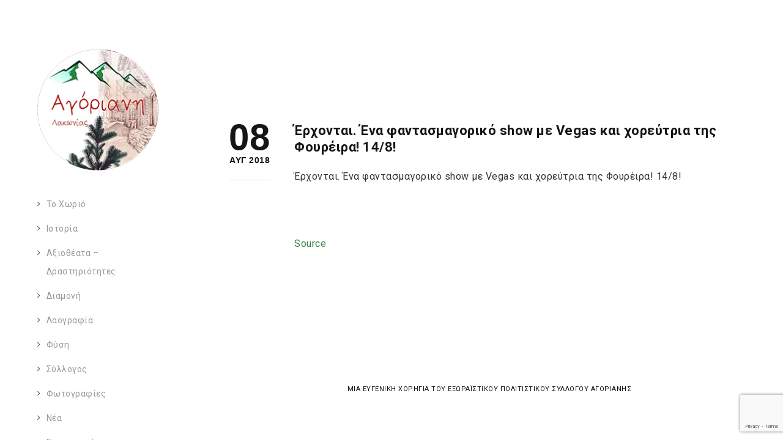

--- FILE ---
content_type: text/html; charset=UTF-8
request_url: https://agoriani.gr/%CE%AD%CF%81%CF%87%CE%BF%CE%BD%CF%84%CE%B1%CE%B9-%CE%AD%CE%BD%CE%B1-%CF%86%CE%B1%CE%BD%CF%84%CE%B1%CF%83%CE%BC%CE%B1%CE%B3%CE%BF%CF%81%CE%B9%CE%BA%CF%8C-show-%CE%BC%CE%B5-vegas-%CE%BA%CE%B1%CE%B9/
body_size: 25093
content:
<!DOCTYPE html>
<html lang="el" class="ut-no-js">
<!--
##########################################################################################

BROOKLYN THEME BY UNITED THEMES™

DESIGNED BY MARCEL MOERKENS
DEVELOPED BY MARCEL MOERKENS & MATTHIAS NETTEKOVEN 

© 2017 BROOKLYN THEME
POWERED BY UNITED THEMES™ 
ALL RIGHTS RESERVED

UNITED THEMES™  
WEB DEVELOPMENT FORGE EST.2011
WWW.UNITEDTHEMES.COM

Version: 4.6.1

##########################################################################################
-->
<head>
    <meta charset="UTF-8">
    <meta name="viewport" content="width=device-width, initial-scale=1, minimum-scale=1, maximum-scale=1">
    
            
        
    <!-- RSS & Pingbacks -->
	<link rel="pingback" href="https://agoriani.gr/xmlrpc.php" />
    <link rel="profile" href="http://gmpg.org/xfn/11">
    
    <!-- Favicon -->
	        
                        
        <link rel="shortcut&#x20;icon" href="https://agoriani.gr/wp-content/uploads/2018/05/received_10203922162811122-1160x1160.png" type="image/png" />
        <link rel="icon" href="https://agoriani.gr/wp-content/uploads/2018/05/received_10203922162811122-1160x1160.png" type="image/png" />
        
        
    <!-- Apple Touch Icons -->    
        <link rel="apple-touch-icon" href="https://agoriani.gr/wp-content/themes/brooklyn/images/default/fav-57.png">
        
        <link rel="apple-touch-icon" sizes="72x72" href="https://agoriani.gr/wp-content/themes/brooklyn/images/default/fav-72.png" />
        
        <link rel="apple-touch-icon" sizes="114x114" href="https://agoriani.gr/wp-content/themes/brooklyn/images/default/fav-114.png" />
        
        <link rel="apple-touch-icon" sizes="144x144" href="https://agoriani.gr/wp-content/themes/brooklyn/images/default/fav-144.png" />
            
    <!--[if lt IE 9]>
		<script src="https://oss.maxcdn.com/html5shiv/3.7.3/html5shiv.min.js"></script>
	<![endif]--> 
    	
    <meta name='robots' content='index, follow, max-image-preview:large, max-snippet:-1, max-video-preview:-1' />
<meta name="dlm-version" content="5.1.6">
	<!-- This site is optimized with the Yoast SEO plugin v26.7 - https://yoast.com/wordpress/plugins/seo/ -->
	<title>Έρχονται. Ένα φαντασμαγορικό show με Vegas και χορεύτρια της Φουρέιρα! 14/8! - Αγόριανη Λακωνίας</title>
	<link rel="canonical" href="https://agoriani.gr/έρχονται-ένα-φαντασμαγορικό-show-με-vegas-και/" />
	<meta property="og:locale" content="el_GR" />
	<meta property="og:type" content="article" />
	<meta property="og:title" content="Έρχονται. Ένα φαντασμαγορικό show με Vegas και χορεύτρια της Φουρέιρα! 14/8! - Αγόριανη Λακωνίας" />
	<meta property="og:description" content="Έρχονται. Ένα φαντασμαγορικό show με Vegas και χορεύτρια της Φουρέιρα! 14/8! Source" />
	<meta property="og:url" content="https://agoriani.gr/έρχονται-ένα-φαντασμαγορικό-show-με-vegas-και/" />
	<meta property="og:site_name" content="Αγόριανη Λακωνίας" />
	<meta property="article:publisher" content="https://www.facebook.com/groups/agoriani.lakonias" />
	<meta property="article:published_time" content="2018-08-08T13:48:19+00:00" />
	<meta name="author" content="admin" />
	<meta name="twitter:card" content="summary_large_image" />
	<meta name="twitter:label1" content="Συντάχθηκε από" />
	<meta name="twitter:data1" content="admin" />
	<script type="application/ld+json" class="yoast-schema-graph">{"@context":"https://schema.org","@graph":[{"@type":"Article","@id":"https://agoriani.gr/%ce%ad%cf%81%cf%87%ce%bf%ce%bd%cf%84%ce%b1%ce%b9-%ce%ad%ce%bd%ce%b1-%cf%86%ce%b1%ce%bd%cf%84%ce%b1%cf%83%ce%bc%ce%b1%ce%b3%ce%bf%cf%81%ce%b9%ce%ba%cf%8c-show-%ce%bc%ce%b5-vegas-%ce%ba%ce%b1%ce%b9/#article","isPartOf":{"@id":"https://agoriani.gr/%ce%ad%cf%81%cf%87%ce%bf%ce%bd%cf%84%ce%b1%ce%b9-%ce%ad%ce%bd%ce%b1-%cf%86%ce%b1%ce%bd%cf%84%ce%b1%cf%83%ce%bc%ce%b1%ce%b3%ce%bf%cf%81%ce%b9%ce%ba%cf%8c-show-%ce%bc%ce%b5-vegas-%ce%ba%ce%b1%ce%b9/"},"author":{"name":"admin","@id":"https://agoriani.gr/#/schema/person/5fd3d3491f89bb3a8c030a80f72548d3"},"headline":"Έρχονται. Ένα φαντασμαγορικό show με Vegas και χορεύτρια της Φουρέιρα! 14/8!","datePublished":"2018-08-08T13:48:19+00:00","mainEntityOfPage":{"@id":"https://agoriani.gr/%ce%ad%cf%81%cf%87%ce%bf%ce%bd%cf%84%ce%b1%ce%b9-%ce%ad%ce%bd%ce%b1-%cf%86%ce%b1%ce%bd%cf%84%ce%b1%cf%83%ce%bc%ce%b1%ce%b3%ce%bf%cf%81%ce%b9%ce%ba%cf%8c-show-%ce%bc%ce%b5-vegas-%ce%ba%ce%b1%ce%b9/"},"wordCount":7,"articleSection":["Uncategorized"],"inLanguage":"el"},{"@type":"WebPage","@id":"https://agoriani.gr/%ce%ad%cf%81%cf%87%ce%bf%ce%bd%cf%84%ce%b1%ce%b9-%ce%ad%ce%bd%ce%b1-%cf%86%ce%b1%ce%bd%cf%84%ce%b1%cf%83%ce%bc%ce%b1%ce%b3%ce%bf%cf%81%ce%b9%ce%ba%cf%8c-show-%ce%bc%ce%b5-vegas-%ce%ba%ce%b1%ce%b9/","url":"https://agoriani.gr/%ce%ad%cf%81%cf%87%ce%bf%ce%bd%cf%84%ce%b1%ce%b9-%ce%ad%ce%bd%ce%b1-%cf%86%ce%b1%ce%bd%cf%84%ce%b1%cf%83%ce%bc%ce%b1%ce%b3%ce%bf%cf%81%ce%b9%ce%ba%cf%8c-show-%ce%bc%ce%b5-vegas-%ce%ba%ce%b1%ce%b9/","name":"Έρχονται. Ένα φαντασμαγορικό show με Vegas και χορεύτρια της Φουρέιρα! 14/8! - Αγόριανη Λακωνίας","isPartOf":{"@id":"https://agoriani.gr/#website"},"datePublished":"2018-08-08T13:48:19+00:00","author":{"@id":"https://agoriani.gr/#/schema/person/5fd3d3491f89bb3a8c030a80f72548d3"},"breadcrumb":{"@id":"https://agoriani.gr/%ce%ad%cf%81%cf%87%ce%bf%ce%bd%cf%84%ce%b1%ce%b9-%ce%ad%ce%bd%ce%b1-%cf%86%ce%b1%ce%bd%cf%84%ce%b1%cf%83%ce%bc%ce%b1%ce%b3%ce%bf%cf%81%ce%b9%ce%ba%cf%8c-show-%ce%bc%ce%b5-vegas-%ce%ba%ce%b1%ce%b9/#breadcrumb"},"inLanguage":"el","potentialAction":[{"@type":"ReadAction","target":["https://agoriani.gr/%ce%ad%cf%81%cf%87%ce%bf%ce%bd%cf%84%ce%b1%ce%b9-%ce%ad%ce%bd%ce%b1-%cf%86%ce%b1%ce%bd%cf%84%ce%b1%cf%83%ce%bc%ce%b1%ce%b3%ce%bf%cf%81%ce%b9%ce%ba%cf%8c-show-%ce%bc%ce%b5-vegas-%ce%ba%ce%b1%ce%b9/"]}]},{"@type":"BreadcrumbList","@id":"https://agoriani.gr/%ce%ad%cf%81%cf%87%ce%bf%ce%bd%cf%84%ce%b1%ce%b9-%ce%ad%ce%bd%ce%b1-%cf%86%ce%b1%ce%bd%cf%84%ce%b1%cf%83%ce%bc%ce%b1%ce%b3%ce%bf%cf%81%ce%b9%ce%ba%cf%8c-show-%ce%bc%ce%b5-vegas-%ce%ba%ce%b1%ce%b9/#breadcrumb","itemListElement":[{"@type":"ListItem","position":1,"name":"Αρχική","item":"https://agoriani.gr/"},{"@type":"ListItem","position":2,"name":"Νέα","item":"https://agoriani.gr/news/"},{"@type":"ListItem","position":3,"name":"Έρχονται. Ένα φαντασμαγορικό show με Vegas και χορεύτρια της Φουρέιρα! 14/8!"}]},{"@type":"WebSite","@id":"https://agoriani.gr/#website","url":"https://agoriani.gr/","name":"Αγόριανη Λακωνίας","description":"Ιστότοπος για το χωριό Αγόριανη Λακωνίας","potentialAction":[{"@type":"SearchAction","target":{"@type":"EntryPoint","urlTemplate":"https://agoriani.gr/?s={search_term_string}"},"query-input":{"@type":"PropertyValueSpecification","valueRequired":true,"valueName":"search_term_string"}}],"inLanguage":"el"},{"@type":"Person","@id":"https://agoriani.gr/#/schema/person/5fd3d3491f89bb3a8c030a80f72548d3","name":"admin","image":{"@type":"ImageObject","inLanguage":"el","@id":"https://agoriani.gr/#/schema/person/image/","url":"https://secure.gravatar.com/avatar/363a8a3198e53cc26450459164a34a252b94c705a3c3c28b97b875ec4cbc2e3e?s=96&d=mm&r=g","contentUrl":"https://secure.gravatar.com/avatar/363a8a3198e53cc26450459164a34a252b94c705a3c3c28b97b875ec4cbc2e3e?s=96&d=mm&r=g","caption":"admin"},"sameAs":["https://agoriani.gr"]}]}</script>
	<!-- / Yoast SEO plugin. -->


<link rel='dns-prefetch' href='//fonts.googleapis.com' />
<link rel="alternate" type="application/rss+xml" title="Ροή RSS &raquo; Αγόριανη Λακωνίας" href="https://agoriani.gr/feed/" />
<link rel="alternate" type="application/rss+xml" title="Ροή Σχολίων &raquo; Αγόριανη Λακωνίας" href="https://agoriani.gr/comments/feed/" />
<link rel="alternate" title="oEmbed (JSON)" type="application/json+oembed" href="https://agoriani.gr/wp-json/oembed/1.0/embed?url=https%3A%2F%2Fagoriani.gr%2F%25ce%25ad%25cf%2581%25cf%2587%25ce%25bf%25ce%25bd%25cf%2584%25ce%25b1%25ce%25b9-%25ce%25ad%25ce%25bd%25ce%25b1-%25cf%2586%25ce%25b1%25ce%25bd%25cf%2584%25ce%25b1%25cf%2583%25ce%25bc%25ce%25b1%25ce%25b3%25ce%25bf%25cf%2581%25ce%25b9%25ce%25ba%25cf%258c-show-%25ce%25bc%25ce%25b5-vegas-%25ce%25ba%25ce%25b1%25ce%25b9%2F" />
<link rel="alternate" title="oEmbed (XML)" type="text/xml+oembed" href="https://agoriani.gr/wp-json/oembed/1.0/embed?url=https%3A%2F%2Fagoriani.gr%2F%25ce%25ad%25cf%2581%25cf%2587%25ce%25bf%25ce%25bd%25cf%2584%25ce%25b1%25ce%25b9-%25ce%25ad%25ce%25bd%25ce%25b1-%25cf%2586%25ce%25b1%25ce%25bd%25cf%2584%25ce%25b1%25cf%2583%25ce%25bc%25ce%25b1%25ce%25b3%25ce%25bf%25cf%2581%25ce%25b9%25ce%25ba%25cf%258c-show-%25ce%25bc%25ce%25b5-vegas-%25ce%25ba%25ce%25b1%25ce%25b9%2F&#038;format=xml" />
<style id='wp-img-auto-sizes-contain-inline-css' type='text/css'>
img:is([sizes=auto i],[sizes^="auto," i]){contain-intrinsic-size:3000px 1500px}
/*# sourceURL=wp-img-auto-sizes-contain-inline-css */
</style>
<link rel='stylesheet' id='mediaelement-css' href='https://agoriani.gr/wp-includes/js/mediaelement/mediaelementplayer-legacy.min.css?ver=4.2.17' type='text/css' media='all' />
<link rel='stylesheet' id='wp-mediaelement-css' href='https://agoriani.gr/wp-includes/js/mediaelement/wp-mediaelement.min.css?ver=6.9' type='text/css' media='all' />
<link rel='stylesheet' id='ut-flexslider-css' href='https://agoriani.gr/wp-content/themes/brooklyn/css/flexslider.min.css?ver=6.9' type='text/css' media='all' />
<link rel='stylesheet' id='ut-portfolio-css' href='https://agoriani.gr/wp-content/themes/brooklyn/css/ut.portfolio.style.min.css?ver=6.9' type='text/css' media='all' />
<link rel='stylesheet' id='ut-lightgallery-css' href='https://agoriani.gr/wp-content/plugins/ut-portfolio/assets/vendor/lightGallery/css/lightgallery.min.css?ver=6.9' type='text/css' media='all' />
<link rel='stylesheet' id='ut-table-css' href='https://agoriani.gr/wp-content/plugins/ut-pricing/assets/css/ut.table.style.min.css?ver=6.9' type='text/css' media='all' />
<link rel='stylesheet' id='ut-responsive-grid-css' href='https://agoriani.gr/wp-content/plugins/ut-shortcodes/css/ut-responsive-grid.min.css?ver=6.9' type='text/css' media='all' />
<link rel='stylesheet' id='ut-animate-css' href='https://agoriani.gr/wp-content/plugins/ut-shortcodes/css/ut.animate.min.css?ver=6.9' type='text/css' media='all' />
<link rel='stylesheet' id='ut-elastislide-css' href='https://agoriani.gr/wp-content/themes/brooklyn/css/ut.elastislide.min.css?ver=6.9' type='text/css' media='all' />
<link rel='stylesheet' id='ut-fancyrotator-css' href='https://agoriani.gr/wp-content/plugins/ut-shortcodes/css/ut.fancyrotator.min.css?ver=6.9' type='text/css' media='all' />
<link rel='stylesheet' id='ut-shortcodes-css' href='https://agoriani.gr/wp-content/themes/brooklyn/css/ut.shortcode.min.css?ver=6.9' type='text/css' media='all' />
<link rel='stylesheet' id='js_composer_front-css' href='https://agoriani.gr/wp-content/plugins/js_composer/assets/css/js_composer.min.css?ver=6.10.0' type='text/css' media='all' />
<link rel='stylesheet' id='ut-bklynicons-css' href='https://agoriani.gr/wp-content/plugins/ut-shortcodes/css/bklynicons/bklynicons.css?ver=6.9' type='text/css' media='all' />
<link rel='stylesheet' id='ut-vc-shortcodes-css' href='https://agoriani.gr/wp-content/themes/brooklyn/css/ut.vc.shortcodes.min.css?ver=4.6.2' type='text/css' media='all' />
<link rel='stylesheet' id='ut-twitter-css' href='https://agoriani.gr/wp-content/plugins/ut-twitter/css/ut.twitter.css?ver=6.9' type='text/css' media='all' />
<style id='wp-emoji-styles-inline-css' type='text/css'>

	img.wp-smiley, img.emoji {
		display: inline !important;
		border: none !important;
		box-shadow: none !important;
		height: 1em !important;
		width: 1em !important;
		margin: 0 0.07em !important;
		vertical-align: -0.1em !important;
		background: none !important;
		padding: 0 !important;
	}
/*# sourceURL=wp-emoji-styles-inline-css */
</style>
<style id='wp-block-library-inline-css' type='text/css'>
:root{--wp-block-synced-color:#7a00df;--wp-block-synced-color--rgb:122,0,223;--wp-bound-block-color:var(--wp-block-synced-color);--wp-editor-canvas-background:#ddd;--wp-admin-theme-color:#007cba;--wp-admin-theme-color--rgb:0,124,186;--wp-admin-theme-color-darker-10:#006ba1;--wp-admin-theme-color-darker-10--rgb:0,107,160.5;--wp-admin-theme-color-darker-20:#005a87;--wp-admin-theme-color-darker-20--rgb:0,90,135;--wp-admin-border-width-focus:2px}@media (min-resolution:192dpi){:root{--wp-admin-border-width-focus:1.5px}}.wp-element-button{cursor:pointer}:root .has-very-light-gray-background-color{background-color:#eee}:root .has-very-dark-gray-background-color{background-color:#313131}:root .has-very-light-gray-color{color:#eee}:root .has-very-dark-gray-color{color:#313131}:root .has-vivid-green-cyan-to-vivid-cyan-blue-gradient-background{background:linear-gradient(135deg,#00d084,#0693e3)}:root .has-purple-crush-gradient-background{background:linear-gradient(135deg,#34e2e4,#4721fb 50%,#ab1dfe)}:root .has-hazy-dawn-gradient-background{background:linear-gradient(135deg,#faaca8,#dad0ec)}:root .has-subdued-olive-gradient-background{background:linear-gradient(135deg,#fafae1,#67a671)}:root .has-atomic-cream-gradient-background{background:linear-gradient(135deg,#fdd79a,#004a59)}:root .has-nightshade-gradient-background{background:linear-gradient(135deg,#330968,#31cdcf)}:root .has-midnight-gradient-background{background:linear-gradient(135deg,#020381,#2874fc)}:root{--wp--preset--font-size--normal:16px;--wp--preset--font-size--huge:42px}.has-regular-font-size{font-size:1em}.has-larger-font-size{font-size:2.625em}.has-normal-font-size{font-size:var(--wp--preset--font-size--normal)}.has-huge-font-size{font-size:var(--wp--preset--font-size--huge)}.has-text-align-center{text-align:center}.has-text-align-left{text-align:left}.has-text-align-right{text-align:right}.has-fit-text{white-space:nowrap!important}#end-resizable-editor-section{display:none}.aligncenter{clear:both}.items-justified-left{justify-content:flex-start}.items-justified-center{justify-content:center}.items-justified-right{justify-content:flex-end}.items-justified-space-between{justify-content:space-between}.screen-reader-text{border:0;clip-path:inset(50%);height:1px;margin:-1px;overflow:hidden;padding:0;position:absolute;width:1px;word-wrap:normal!important}.screen-reader-text:focus{background-color:#ddd;clip-path:none;color:#444;display:block;font-size:1em;height:auto;left:5px;line-height:normal;padding:15px 23px 14px;text-decoration:none;top:5px;width:auto;z-index:100000}html :where(.has-border-color){border-style:solid}html :where([style*=border-top-color]){border-top-style:solid}html :where([style*=border-right-color]){border-right-style:solid}html :where([style*=border-bottom-color]){border-bottom-style:solid}html :where([style*=border-left-color]){border-left-style:solid}html :where([style*=border-width]){border-style:solid}html :where([style*=border-top-width]){border-top-style:solid}html :where([style*=border-right-width]){border-right-style:solid}html :where([style*=border-bottom-width]){border-bottom-style:solid}html :where([style*=border-left-width]){border-left-style:solid}html :where(img[class*=wp-image-]){height:auto;max-width:100%}:where(figure){margin:0 0 1em}html :where(.is-position-sticky){--wp-admin--admin-bar--position-offset:var(--wp-admin--admin-bar--height,0px)}@media screen and (max-width:600px){html :where(.is-position-sticky){--wp-admin--admin-bar--position-offset:0px}}

/*# sourceURL=wp-block-library-inline-css */
</style><style id='global-styles-inline-css' type='text/css'>
:root{--wp--preset--aspect-ratio--square: 1;--wp--preset--aspect-ratio--4-3: 4/3;--wp--preset--aspect-ratio--3-4: 3/4;--wp--preset--aspect-ratio--3-2: 3/2;--wp--preset--aspect-ratio--2-3: 2/3;--wp--preset--aspect-ratio--16-9: 16/9;--wp--preset--aspect-ratio--9-16: 9/16;--wp--preset--color--black: #000000;--wp--preset--color--cyan-bluish-gray: #abb8c3;--wp--preset--color--white: #ffffff;--wp--preset--color--pale-pink: #f78da7;--wp--preset--color--vivid-red: #cf2e2e;--wp--preset--color--luminous-vivid-orange: #ff6900;--wp--preset--color--luminous-vivid-amber: #fcb900;--wp--preset--color--light-green-cyan: #7bdcb5;--wp--preset--color--vivid-green-cyan: #00d084;--wp--preset--color--pale-cyan-blue: #8ed1fc;--wp--preset--color--vivid-cyan-blue: #0693e3;--wp--preset--color--vivid-purple: #9b51e0;--wp--preset--gradient--vivid-cyan-blue-to-vivid-purple: linear-gradient(135deg,rgb(6,147,227) 0%,rgb(155,81,224) 100%);--wp--preset--gradient--light-green-cyan-to-vivid-green-cyan: linear-gradient(135deg,rgb(122,220,180) 0%,rgb(0,208,130) 100%);--wp--preset--gradient--luminous-vivid-amber-to-luminous-vivid-orange: linear-gradient(135deg,rgb(252,185,0) 0%,rgb(255,105,0) 100%);--wp--preset--gradient--luminous-vivid-orange-to-vivid-red: linear-gradient(135deg,rgb(255,105,0) 0%,rgb(207,46,46) 100%);--wp--preset--gradient--very-light-gray-to-cyan-bluish-gray: linear-gradient(135deg,rgb(238,238,238) 0%,rgb(169,184,195) 100%);--wp--preset--gradient--cool-to-warm-spectrum: linear-gradient(135deg,rgb(74,234,220) 0%,rgb(151,120,209) 20%,rgb(207,42,186) 40%,rgb(238,44,130) 60%,rgb(251,105,98) 80%,rgb(254,248,76) 100%);--wp--preset--gradient--blush-light-purple: linear-gradient(135deg,rgb(255,206,236) 0%,rgb(152,150,240) 100%);--wp--preset--gradient--blush-bordeaux: linear-gradient(135deg,rgb(254,205,165) 0%,rgb(254,45,45) 50%,rgb(107,0,62) 100%);--wp--preset--gradient--luminous-dusk: linear-gradient(135deg,rgb(255,203,112) 0%,rgb(199,81,192) 50%,rgb(65,88,208) 100%);--wp--preset--gradient--pale-ocean: linear-gradient(135deg,rgb(255,245,203) 0%,rgb(182,227,212) 50%,rgb(51,167,181) 100%);--wp--preset--gradient--electric-grass: linear-gradient(135deg,rgb(202,248,128) 0%,rgb(113,206,126) 100%);--wp--preset--gradient--midnight: linear-gradient(135deg,rgb(2,3,129) 0%,rgb(40,116,252) 100%);--wp--preset--font-size--small: 13px;--wp--preset--font-size--medium: 20px;--wp--preset--font-size--large: 36px;--wp--preset--font-size--x-large: 42px;--wp--preset--spacing--20: 0.44rem;--wp--preset--spacing--30: 0.67rem;--wp--preset--spacing--40: 1rem;--wp--preset--spacing--50: 1.5rem;--wp--preset--spacing--60: 2.25rem;--wp--preset--spacing--70: 3.38rem;--wp--preset--spacing--80: 5.06rem;--wp--preset--shadow--natural: 6px 6px 9px rgba(0, 0, 0, 0.2);--wp--preset--shadow--deep: 12px 12px 50px rgba(0, 0, 0, 0.4);--wp--preset--shadow--sharp: 6px 6px 0px rgba(0, 0, 0, 0.2);--wp--preset--shadow--outlined: 6px 6px 0px -3px rgb(255, 255, 255), 6px 6px rgb(0, 0, 0);--wp--preset--shadow--crisp: 6px 6px 0px rgb(0, 0, 0);}:where(.is-layout-flex){gap: 0.5em;}:where(.is-layout-grid){gap: 0.5em;}body .is-layout-flex{display: flex;}.is-layout-flex{flex-wrap: wrap;align-items: center;}.is-layout-flex > :is(*, div){margin: 0;}body .is-layout-grid{display: grid;}.is-layout-grid > :is(*, div){margin: 0;}:where(.wp-block-columns.is-layout-flex){gap: 2em;}:where(.wp-block-columns.is-layout-grid){gap: 2em;}:where(.wp-block-post-template.is-layout-flex){gap: 1.25em;}:where(.wp-block-post-template.is-layout-grid){gap: 1.25em;}.has-black-color{color: var(--wp--preset--color--black) !important;}.has-cyan-bluish-gray-color{color: var(--wp--preset--color--cyan-bluish-gray) !important;}.has-white-color{color: var(--wp--preset--color--white) !important;}.has-pale-pink-color{color: var(--wp--preset--color--pale-pink) !important;}.has-vivid-red-color{color: var(--wp--preset--color--vivid-red) !important;}.has-luminous-vivid-orange-color{color: var(--wp--preset--color--luminous-vivid-orange) !important;}.has-luminous-vivid-amber-color{color: var(--wp--preset--color--luminous-vivid-amber) !important;}.has-light-green-cyan-color{color: var(--wp--preset--color--light-green-cyan) !important;}.has-vivid-green-cyan-color{color: var(--wp--preset--color--vivid-green-cyan) !important;}.has-pale-cyan-blue-color{color: var(--wp--preset--color--pale-cyan-blue) !important;}.has-vivid-cyan-blue-color{color: var(--wp--preset--color--vivid-cyan-blue) !important;}.has-vivid-purple-color{color: var(--wp--preset--color--vivid-purple) !important;}.has-black-background-color{background-color: var(--wp--preset--color--black) !important;}.has-cyan-bluish-gray-background-color{background-color: var(--wp--preset--color--cyan-bluish-gray) !important;}.has-white-background-color{background-color: var(--wp--preset--color--white) !important;}.has-pale-pink-background-color{background-color: var(--wp--preset--color--pale-pink) !important;}.has-vivid-red-background-color{background-color: var(--wp--preset--color--vivid-red) !important;}.has-luminous-vivid-orange-background-color{background-color: var(--wp--preset--color--luminous-vivid-orange) !important;}.has-luminous-vivid-amber-background-color{background-color: var(--wp--preset--color--luminous-vivid-amber) !important;}.has-light-green-cyan-background-color{background-color: var(--wp--preset--color--light-green-cyan) !important;}.has-vivid-green-cyan-background-color{background-color: var(--wp--preset--color--vivid-green-cyan) !important;}.has-pale-cyan-blue-background-color{background-color: var(--wp--preset--color--pale-cyan-blue) !important;}.has-vivid-cyan-blue-background-color{background-color: var(--wp--preset--color--vivid-cyan-blue) !important;}.has-vivid-purple-background-color{background-color: var(--wp--preset--color--vivid-purple) !important;}.has-black-border-color{border-color: var(--wp--preset--color--black) !important;}.has-cyan-bluish-gray-border-color{border-color: var(--wp--preset--color--cyan-bluish-gray) !important;}.has-white-border-color{border-color: var(--wp--preset--color--white) !important;}.has-pale-pink-border-color{border-color: var(--wp--preset--color--pale-pink) !important;}.has-vivid-red-border-color{border-color: var(--wp--preset--color--vivid-red) !important;}.has-luminous-vivid-orange-border-color{border-color: var(--wp--preset--color--luminous-vivid-orange) !important;}.has-luminous-vivid-amber-border-color{border-color: var(--wp--preset--color--luminous-vivid-amber) !important;}.has-light-green-cyan-border-color{border-color: var(--wp--preset--color--light-green-cyan) !important;}.has-vivid-green-cyan-border-color{border-color: var(--wp--preset--color--vivid-green-cyan) !important;}.has-pale-cyan-blue-border-color{border-color: var(--wp--preset--color--pale-cyan-blue) !important;}.has-vivid-cyan-blue-border-color{border-color: var(--wp--preset--color--vivid-cyan-blue) !important;}.has-vivid-purple-border-color{border-color: var(--wp--preset--color--vivid-purple) !important;}.has-vivid-cyan-blue-to-vivid-purple-gradient-background{background: var(--wp--preset--gradient--vivid-cyan-blue-to-vivid-purple) !important;}.has-light-green-cyan-to-vivid-green-cyan-gradient-background{background: var(--wp--preset--gradient--light-green-cyan-to-vivid-green-cyan) !important;}.has-luminous-vivid-amber-to-luminous-vivid-orange-gradient-background{background: var(--wp--preset--gradient--luminous-vivid-amber-to-luminous-vivid-orange) !important;}.has-luminous-vivid-orange-to-vivid-red-gradient-background{background: var(--wp--preset--gradient--luminous-vivid-orange-to-vivid-red) !important;}.has-very-light-gray-to-cyan-bluish-gray-gradient-background{background: var(--wp--preset--gradient--very-light-gray-to-cyan-bluish-gray) !important;}.has-cool-to-warm-spectrum-gradient-background{background: var(--wp--preset--gradient--cool-to-warm-spectrum) !important;}.has-blush-light-purple-gradient-background{background: var(--wp--preset--gradient--blush-light-purple) !important;}.has-blush-bordeaux-gradient-background{background: var(--wp--preset--gradient--blush-bordeaux) !important;}.has-luminous-dusk-gradient-background{background: var(--wp--preset--gradient--luminous-dusk) !important;}.has-pale-ocean-gradient-background{background: var(--wp--preset--gradient--pale-ocean) !important;}.has-electric-grass-gradient-background{background: var(--wp--preset--gradient--electric-grass) !important;}.has-midnight-gradient-background{background: var(--wp--preset--gradient--midnight) !important;}.has-small-font-size{font-size: var(--wp--preset--font-size--small) !important;}.has-medium-font-size{font-size: var(--wp--preset--font-size--medium) !important;}.has-large-font-size{font-size: var(--wp--preset--font-size--large) !important;}.has-x-large-font-size{font-size: var(--wp--preset--font-size--x-large) !important;}
/*# sourceURL=global-styles-inline-css */
</style>

<style id='classic-theme-styles-inline-css' type='text/css'>
/*! This file is auto-generated */
.wp-block-button__link{color:#fff;background-color:#32373c;border-radius:9999px;box-shadow:none;text-decoration:none;padding:calc(.667em + 2px) calc(1.333em + 2px);font-size:1.125em}.wp-block-file__button{background:#32373c;color:#fff;text-decoration:none}
/*# sourceURL=/wp-includes/css/classic-themes.min.css */
</style>
<link rel='stylesheet' id='wp-components-css' href='https://agoriani.gr/wp-includes/css/dist/components/style.min.css?ver=6.9' type='text/css' media='all' />
<link rel='stylesheet' id='wp-preferences-css' href='https://agoriani.gr/wp-includes/css/dist/preferences/style.min.css?ver=6.9' type='text/css' media='all' />
<link rel='stylesheet' id='wp-block-editor-css' href='https://agoriani.gr/wp-includes/css/dist/block-editor/style.min.css?ver=6.9' type='text/css' media='all' />
<link rel='stylesheet' id='popup-maker-block-library-style-css' href='https://agoriani.gr/wp-content/plugins/popup-maker/dist/packages/block-library-style.css?ver=dbea705cfafe089d65f1' type='text/css' media='all' />
<link rel='stylesheet' id='contact-form-7-css' href='https://agoriani.gr/wp-content/plugins/contact-form-7/includes/css/styles.css?ver=6.1.4' type='text/css' media='all' />
<link rel='stylesheet' id='rs-plugin-settings-css' href='https://agoriani.gr/wp-content/plugins/revslider/public/assets/css/settings.css?ver=5.4.7.2' type='text/css' media='all' />
<style id='rs-plugin-settings-inline-css' type='text/css'>
#rs-demo-id {}
/*# sourceURL=rs-plugin-settings-inline-css */
</style>
<link rel='stylesheet' id='wp_automatic_gallery_style-css' href='https://agoriani.gr/wp-content/plugins/wp-automatic/css/wp-automatic.css?ver=1.0.0' type='text/css' media='all' />
<link rel='stylesheet' id='ut-main-style-css' href='https://agoriani.gr/wp-content/themes/brooklyn/style.css?ver=6.9' type='text/css' media='all' />
<link rel='stylesheet' id='ut-child-style-css' href='https://agoriani.gr/wp-content/themes/brooklyn-child/style.css?ver=6.9' type='text/css' media='all' />
<link rel='stylesheet' id='ut_body_font_type-css' href='//fonts.googleapis.com/css?family=Roboto%3A400&#038;ver=6.9' type='text/css' media='all' />
<link rel='stylesheet' id='ut_blog_hero_font_type-css' href='//fonts.googleapis.com/css?family=Roboto%3A&#038;ver=6.9' type='text/css' media='all' />
<link rel='stylesheet' id='ut_global_h1_font_type-css' href='//fonts.googleapis.com/css?family=Roboto%3A700&#038;ver=6.9' type='text/css' media='all' />
<link rel='stylesheet' id='ut_footer_widgets_headline_font_type-css' href='//fonts.googleapis.com/css?family=Roboto%3A500&#038;ver=6.9' type='text/css' media='all' />
<link rel='stylesheet' id='ut_global_header_text_logo_font_type-css' href='//fonts.googleapis.com/css?family=Oswald%3A700&#038;ver=6.9' type='text/css' media='all' />
<link rel='stylesheet' id='ut-main-font-face-css' href='https://agoriani.gr/wp-content/themes/brooklyn/css/ut-fontface.min.css?ver=6.9' type='text/css' media='all' />
<link rel='stylesheet' id='ut-fontawesome-css' href='https://agoriani.gr/wp-content/themes/brooklyn/css/font-awesome.min.css?ver=6.9' type='text/css' media='all' />
<link rel='stylesheet' id='ut-superfish-css' href='https://agoriani.gr/wp-content/themes/brooklyn/css/ut-superfish.min.css?ver=6.9' type='text/css' media='all' />
<script type="text/javascript" src="https://agoriani.gr/wp-includes/js/jquery/jquery.min.js?ver=3.7.1" id="jquery-core-js"></script>
<script type="text/javascript" src="https://agoriani.gr/wp-includes/js/jquery/jquery-migrate.min.js?ver=3.4.1" id="jquery-migrate-js"></script>
<script type="text/javascript" id="3d-flip-book-client-locale-loader-js-extra">
/* <![CDATA[ */
var FB3D_CLIENT_LOCALE = {"ajaxurl":"https://agoriani.gr/wp-admin/admin-ajax.php","dictionary":{"Table of contents":"Table of contents","Close":"Close","Bookmarks":"Bookmarks","Thumbnails":"Thumbnails","Search":"Search","Share":"Share","Facebook":"Facebook","Twitter":"Twitter","Email":"Email","Play":"Play","Previous page":"Previous page","Next page":"Next page","Zoom in":"Zoom in","Zoom out":"Zoom out","Fit view":"Fit view","Auto play":"Auto play","Full screen":"Full screen","More":"More","Smart pan":"Smart pan","Single page":"Single page","Sounds":"Sounds","Stats":"Stats","Print":"Print","Download":"Download","Goto first page":"Goto first page","Goto last page":"Goto last page"},"images":"https://agoriani.gr/wp-content/plugins/interactive-3d-flipbook-powered-physics-engine/assets/images/","jsData":{"urls":[],"posts":{"ids_mis":[],"ids":[]},"pages":[],"firstPages":[],"bookCtrlProps":[],"bookTemplates":[]},"key":"3d-flip-book","pdfJS":{"pdfJsLib":"https://agoriani.gr/wp-content/plugins/interactive-3d-flipbook-powered-physics-engine/assets/js/pdf.min.js?ver=4.3.136","pdfJsWorker":"https://agoriani.gr/wp-content/plugins/interactive-3d-flipbook-powered-physics-engine/assets/js/pdf.worker.js?ver=4.3.136","stablePdfJsLib":"https://agoriani.gr/wp-content/plugins/interactive-3d-flipbook-powered-physics-engine/assets/js/stable/pdf.min.js?ver=2.5.207","stablePdfJsWorker":"https://agoriani.gr/wp-content/plugins/interactive-3d-flipbook-powered-physics-engine/assets/js/stable/pdf.worker.js?ver=2.5.207","pdfJsCMapUrl":"https://agoriani.gr/wp-content/plugins/interactive-3d-flipbook-powered-physics-engine/assets/cmaps/"},"cacheurl":"https://agoriani.gr/wp-content/uploads/3d-flip-book/cache/","pluginsurl":"https://agoriani.gr/wp-content/plugins/","pluginurl":"https://agoriani.gr/wp-content/plugins/interactive-3d-flipbook-powered-physics-engine/","thumbnailSize":{"width":"150","height":"150"},"version":"1.16.17"};
//# sourceURL=3d-flip-book-client-locale-loader-js-extra
/* ]]> */
</script>
<script type="text/javascript" src="https://agoriani.gr/wp-content/plugins/interactive-3d-flipbook-powered-physics-engine/assets/js/client-locale-loader.js?ver=1.16.17" id="3d-flip-book-client-locale-loader-js" async="async" data-wp-strategy="async"></script>
<script type="text/javascript" src="https://agoriani.gr/wp-content/plugins/revslider/public/assets/js/jquery.themepunch.tools.min.js?ver=5.4.7.2" id="tp-tools-js"></script>
<script type="text/javascript" src="https://agoriani.gr/wp-content/plugins/revslider/public/assets/js/jquery.themepunch.revolution.min.js?ver=5.4.7.2" id="revmin-js"></script>
<script type="text/javascript" src="https://agoriani.gr/wp-content/plugins/ut-portfolio/assets/js/jquery.isotope.min.js?ver=4.3.3" id="ut-isotope-js-js"></script>
<script type="text/javascript" src="https://agoriani.gr/wp-content/plugins/ut-shortcodes/js/plugins/modernizr/modernizr.min.js?ver=2.6.2" id="modernizr-js"></script>
<script type="text/javascript" src="https://agoriani.gr/wp-content/plugins/ut-shortcodes/js/plugins/elastislider/jquery.elastislide.min.js?ver=6.9" id="ut-elastislider-js-js"></script>
<script type="text/javascript" src="https://agoriani.gr/wp-content/plugins/wp-automatic/js/main-front.js?ver=1.0.1" id="wp_automatic_gallery-js"></script>
<script type="text/javascript" id="ut-loader-js-extra">
/* <![CDATA[ */
var preloader_settings = {"loader_active":"1","loader_logo":"https://agoriani.gr/wp-content/uploads/2018/05/received_10203922162811122.jpeg","style":"style_three","loader_percentage":"on","loader_text":"\u03a0\u03b1\u03c1\u03b1\u03ba\u03b1\u03bb\u03ce \u03c0\u03b5\u03c1\u03b9\u03bc\u03ad\u03bd\u03b5\u03c4\u03b5...","text_logo":"\u003Cdiv class=\"site-logo\"\u003E\u003Ch1 class=\"logo\"\u003E\u0391\u03b3\u03cc\u03c1\u03b9\u03b1\u03bd\u03b7 \u039b\u03b1\u03ba\u03c9\u03bd\u03af\u03b1\u03c2\u003C/h1\u003E\u003C/div\u003E"};
//# sourceURL=ut-loader-js-extra
/* ]]> */
</script>
<script type="text/javascript" src="https://agoriani.gr/wp-content/themes/brooklyn/js/jquery.queryloader2.min.js?ver=2.9.0" id="ut-loader-js"></script>
<script type="text/javascript" src="https://agoriani.gr/wp-content/themes/brooklyn/js/ut-scriptlibrary.min.js?ver=4.6.1" id="ut-scriptlibrary-js"></script>
<link rel="https://api.w.org/" href="https://agoriani.gr/wp-json/" /><link rel="alternate" title="JSON" type="application/json" href="https://agoriani.gr/wp-json/wp/v2/posts/1663" /><link rel="EditURI" type="application/rsd+xml" title="RSD" href="https://agoriani.gr/xmlrpc.php?rsd" />
<meta name="generator" content="WordPress 6.9" />
<link rel='shortlink' href='https://agoriani.gr/?p=1663' />
<style id="ut-global-custom-css" type="text/css">#main-content { background: #FFFFFF; }::-moz-selection { background: #348043; }::selection { background: #348043; }a { color: #348043; }.lead a,.wpb_text_column a,.ut-twitter-rotator h2 a,.ut-vc-disabled .entry-content a,.comment-content a:not(.more-link),.ut-accordion-module-inner.entry-content a,.type-post .entry-content :not(.tags-links) a:not(.more-link):not([class*="mashicon-"]):not(.ut-slider-maximize):not(.ut-prev-gallery-slide):not(.ut-next-gallery-slide):not(.ut-owl-video-play-icon):not(.owl-item-link):not(.flex-prev):not(.flex-next) {color: #348043;text-decoration: none;font-weight: normal;}.lead a:hover,.lead a:active,.lead a:focus,.ut-twitter-rotator h2 a:hover,.ut-twitter-rotator h2 a:active,.ut-twitter-rotator h2 a:focus,.wpb_text_column a:hover,.wpb_text_column a:active,.wpb_text_column a:focus,.ut-accordion-module-inner.entry-content a:hover,.ut-accordion-module-inner.entry-content a:active,.ut-accordion-module-inner.entry-content a:focus,.ut-vc-disabled .entry-content a:hover,.ut-vc-disabled .entry-content a:active,.ut-vc-disabled .entry-content a:focus,.comment-content a:not(.more-link):hover,.comment-content a:not(.more-link):active,.comment-content a:not(.more-link):focus,.type-post .entry-content :not(.tags-links) a:not(.more-link):not([class*="mashicon-"]):not(.ut-prev-gallery-slide):not(.ut-next-gallery-slide):not(.ut-slider-maximize):not(.ut-owl-video-play-icon):not(.owl-item-link):not(.flex-prev):not(.flex-next):hover,.type-post .entry-content :not(.tags-links) a:not(.more-link):not([class*="mashicon-"]):not(.ut-prev-gallery-slide):not(.ut-next-gallery-slide):not(.ut-slider-maximize):not(.ut-owl-video-play-icon):not(.owl-item-link):not(.flex-prev):not(.flex-next):active,.type-post .entry-content :not(.tags-links) a:not(.more-link):not([class*="mashicon-"]):not(.ut-prev-gallery-slide):not(.ut-next-gallery-slide):not(.ut-slider-maximize):not(.ut-owl-video-play-icon):not(.owl-item-link):not(.flex-prev):not(.flex-next):focus {color: #348043; }ins, mark { background:#348043; }.bklyn-btn {background:#348043;}.page-title ins,.section-title ins {background: transparent;padding: 0;color: #348043;}.lead ins {color:#348043; }.themecolor{ color: #348043; }.lead span {color: #348043; }.comment-reply-link:hover i,.comment-reply-link:active i,.comment-reply-link:focus i {color: #348043; }.themecolor-bg {background:#348043; }.img-hover { background:rgb(52,128,67);background:rgba(52,128,67, 0.85); }.author-avatar img,.bypostauthor .comment-avatar img,.ut-hero-meta-author .ut-entry-avatar-image img,.ut-archive-hero-avatar img {border-color: #348043; }.ha-transparent #navigation ul li a:not(.bklyn-btn):hover { color: #348043; }.ut-glow {color: #348043;text-shadow:0 0 40px #348043, 2px 2px 3px black; }.ut-language-selector a:hover { color: #348043; }.ut-video-post-icon {background:#348043; }.error404 .hero-btn-holder .ut-btn:hover,.error404 .hero-btn-holder .ut-btn:active,.error404 .hero-btn-holder .ut-btn:focus {background:#348043;}@media (min-width: 1025px) {.site-logo img { max-height: 60px; }}@media (min-width: 1601px) {.side-site-logo img {max-width: 100%;}}.site-logo img { opacity: 100; }.ut-header-dark .site-logo .logo a:hover { color:#348043;}blockquote { border-color:#348043; }blockquote span:not(.quote-right):not(.quote-left) { color:#348043;}.ut-format-link:hover,.ut-format-link:active,.ut-format-link:focus {background:#348043;}h1 a:hover, h2 a:hover, h3 a:hover, h4 a:hover, h5 a:hover, h6 a:hover {color:#348043;}button,input[type="button"],input[type="submit"] {color: #FFF;font-weight: bold;}button,input[type="button"],input[type="submit"] {background: #151515;}button:hover,button:focus,button:active,input[type="button"]:hover,input[type="button"]:focus,input[type="button"]:active,input[type="submit"]:hover,input[type="submit"]:focus,input[type="submit"]:active{color: #FFF;}button:hover,button:focus,button:active,input[type="button"]:hover,input[type="button"]:focus,input[type="button"]:active,input[type="submit"]:hover,input[type="submit"]:focus,input[type="submit"]:active{background:#348043;}.ut-footer-light button:hover,.ut-footer-light button:focus,.ut-footer-light button:active,.ut-footer-light input[type="button"]:hover,.ut-footer-light input[type="button"]:focus,.ut-footer-light input[type="button"]:active,.ut-footer-light input[type="submit"]:hover,.ut-footer-light input[type="submit"]:focus,.ut-footer-light input[type="submit"]:active {background:#348043;}.ut-footer-dark button, .ut-footer-dark input[type="submit"], .ut-footer-dark input[type="button"] {background:#348043;}.ut-footer-custom button, .ut-footer-custom input[type="submit"], .ut-footer-custom input[type="button"] {color: #FFFFFF;}.ut-footer-custom button, .ut-footer-custom input[type="submit"], .ut-footer-custom input[type="button"] {background:#348043;}.ut-footer-custom button:hover,.ut-footer-custom button:focus,.ut-footer-custom button:active,.ut-footer-custom input[type="button"]:hover,.ut-footer-custom input[type="button"]:focus,.ut-footer-custom input[type="button"]:active,.ut-footer-custom input[type="submit"]:hover,.ut-footer-custom input[type="submit"]:focus,.ut-footer-custom input[type="submit"]:active{color: #FFFFFF;}.ut-footer-custom button:hover,.ut-footer-custom button:focus,.ut-footer-custom button:active,.ut-footer-custom input[type="button"]:hover,.ut-footer-custom input[type="button"]:focus,.ut-footer-custom input[type="button"]:active,.ut-footer-custom input[type="submit"]:hover,.ut-footer-custom input[type="submit"]:focus,.ut-footer-custom input[type="submit"]:active{background:#151515;}.ut-footer-light button, .ut-footer-light input[type="submit"], .ut-footer-light input[type="button"],.ut-footer-dark button, .ut-footer-dark input[type="submit"], .ut-footer-dark input[type="button"],.ut-footer-custom button, .ut-footer-custom input[type="submit"], .ut-footer-custom input[type="button"] { -webkit-border-radius:0;-moz-border-radius:0; border-radius:0;}.footer button, .footer input[type="button"], .footer input[type="submit"] {}#contact-section.light button, #contact-section.light input[type="submit"], #contact-section.light input[type="button"],.ut-hero-form.light button, .ut-hero-form.light input[type="submit"], .ut-hero-form.light input[type="button"] {background:#348043;}#contact-section.dark button:hover,#contact-section.dark button:focus,#contact-section.dark button:active,#contact-section.dark input[type="button"]:hover,#contact-section.dark input[type="button"]:focus,#contact-section.dark input[type="button"]:active,#contact-section.dark input[type="submit"]:hover,#contact-section.dark input[type="submit"]:focus,#contact-section.dark input[type="submit"]:active {background:#348043;}#contact-section.light button, #contact-section.light input[type="submit"], #contact-section.light input[type="button"],#contact-section.dark button, #contact-section.dark input[type="submit"], #contact-section.dark input[type="button"] {color: #FFFFFF;}#contact-section.light button, #contact-section.light input[type="submit"], #contact-section.light input[type="button"],#contact-section.dark button, #contact-section.dark input[type="submit"], #contact-section.dark input[type="button"] {background:#151515;}#contact-section.light button:hover,#contact-section.light button:focus,#contact-section.light button:active,#contact-section.light input[type="button"]:hover,#contact-section.light input[type="button"]:focus,#contact-section.light input[type="button"]:active,#contact-section.light input[type="submit"]:hover,#contact-section.light input[type="submit"]:focus,#contact-section.light input[type="submit"]:active,#contact-section.dark button:hover,#contact-section.dark button:focus,#contact-section.dark button:active,#contact-section.dark input[type="button"]:hover,#contact-section.dark input[type="button"]:focus,#contact-section.dark input[type="button"]:active,#contact-section.dark input[type="submit"]:hover,#contact-section.dark input[type="submit"]:focus,#contact-section.dark input[type="submit"]:active {color: #FFFFFF;font-weight: bold;}#contact-section.light button:hover,#contact-section.light button:focus,#contact-section.light button:active,#contact-section.light input[type="button"]:hover,#contact-section.light input[type="button"]:focus,#contact-section.light input[type="button"]:active,#contact-section.light input[type="submit"]:hover,#contact-section.light input[type="submit"]:focus,#contact-section.light input[type="submit"]:active,#contact-section.dark button:hover,#contact-section.dark button:focus,#contact-section.dark button:active,#contact-section.dark input[type="button"]:hover,#contact-section.dark input[type="button"]:focus,#contact-section.dark input[type="button"]:active,#contact-section.dark input[type="submit"]:hover,#contact-section.dark input[type="submit"]:focus,#contact-section.dark input[type="submit"]:active {background:#348043;}#contact-section.light button, #contact-section.light input[type="submit"], #contact-section.light input[type="button"],#contact-section.dark button, #contact-section.dark input[type="submit"], #contact-section.dark input[type="button"] { -webkit-border-radius:0;-moz-border-radius:0; border-radius:0;}#contact-section button, #contact-section input[type="button"], #contact-section input[type="submit"] {}.mejs-controls .mejs-time-rail .mejs-time-current, .mejs-controls .mejs-horizontal-volume-slider .mejs-horizontal-volume-current { background:#348043 !important; }.more-link:hover i,.more-link:active i,.more-link:focus i { color:#348043; }.format-link .entry-header a { background:#348043 !important; }.ut-avatar-overlay { background:rgb(52,128,67); background:rgba(52,128,67, 0.85);}div.wpcf7-validation-errors { border-color:#348043;}.count { color:#348043; }.team-member-details { background:rgb(52,128,67);background:rgba(52,128,67, 0.85 ); }.about-icon { background:#348043; }.cta-section { background:#348043 !important; }.icons-ul i { color:#348043; }#secondary a:hover, .page-template-templatestemplate-archive-php a:hover { color:#348043; } #ut-sitebody #qLoverlay .site-logo .logo {color: #151515; }#ut-loader-logo { max-width: 300px;}#qLoverlay { background: #ffffff; }.ut-loading-bar-style2 .ut-loading-bar-style2-ball-effect { background-color: #151515; }.ut-loading-bar-style3-outer { border-color: #151515; }.ut-loading-bar-style-3-inner { background-color: #151515;}.ut-loader__bar4, .ut-loader__ball4 { background: #151515; }.ut-loading-bar-style5-inner { color: #151515; }#qLoverlay .ut-double-bounce1, #qLoverlay .ut-double-bounce2 {background: #151515;}.sk-cube-grid .sk-cube { background-color: #151515; }.ut-inner-overlay .ut-loading-text p { color: #151515 !important; }.ut-inner-overlay .ut-loading-text p{font-size:12px; font-weight:bold;}.ut-inner-overlay .ut-loading-text { margin-top: 20px !important; }.ut-loader-overlay { background: #ffffff;}body {font-family:"Roboto"; font-weight: 400; font-size: 16px; line-height: 30px;}body { color: #333333 ;}h1 {font-family:"Roboto"; font-weight: 700;}h1 {color: #151515; }h2, .ut-quote-post-block {font-family:"Roboto"; font-weight: 700;}h2 {color: #151515; }h3 {font-family:"Roboto"; font-weight: 700;}h3 {color: #151515; }h4 {font-family:"Roboto"; font-weight: 700;}h4 {color: #151515; }h5 {font-family:"Roboto"; font-weight: 700;}h5 {color: #151515; }h6 {font-family:"Roboto"; font-weight: 700;}h6 {color: #151515; }blockquote:not(.ut-parallax-quote-title):not(.ut-quote-post-block) { font-family: ralewayextralight;}blockquote { color: #151515 ;}.single blockquote:not(.ut-parallax-quote-title), .page blockquote:not(.ut-parallax-quote-title){font-size:22px;}.lead, .dark .lead, .taxonomy-description { font-family: ralewayextralight;}#contact-section .lead p { font-family: ralewayextralight;} .lg-progress-bar .lg-progress { background-color: #348043; }.lg-outer .lg-thumb-item.active, .lg-outer .lg-thumb-item:hover { border-color: #348043; }.parallax-overlay-pattern.style_one { background-image: url(" https://agoriani.gr/wp-content/themes/brooklyn/images/overlay-pattern.png") !important; }.parallax-overlay-pattern.style_two { background-image: url(" https://agoriani.gr/wp-content/themes/brooklyn/images/overlay-pattern2.png") !important; }.parallax-overlay-pattern.style_three { background-image: url(" https://agoriani.gr/wp-content/themes/brooklyn/images/overlay-pattern3.png") !important; }.grid-container {max-width: 1200px;}@media (min-width: 1025px) {.blog #primary,.single #primary,.search #primary,.search-results #primary,.archive #primary {padding-top:160px;padding-bottom:120px; }.blog #secondary,.single #secondary {padding-top:160px;padding-bottom:120px;}.blog.has-no-hero #primary,.single.has-no-hero #primary {padding-top:200px;padding-bottom:120px;}.blog.has-no-hero #secondary,.single.has-no-hero #secondary {padding-top:200px;padding-bottom:120px;}.page #primary {padding-top:160px;padding-bottom:120px; }.page #secondary {padding-top:160px;padding-bottom:120px;}.page.has-no-hero #primary {padding-top:200px;padding-bottom:120px;}.page.has-no-hero #secondary {padding-top:200px;padding-bottom:120px;}}.ut-vc-offset-anchor-top,.ut-vc-offset-anchor-bottom {position:absolute;width: 0px;height: 0px;display: block;overflow: hidden;visibility: hidden;}.ut-vc-offset-anchor-top {top:0;left:0;}.ut-vc-offset-anchor-bottom {left:0;bottom:0px;}.ut-scroll-up-waypoint-wrap {position:relative;}.vc_section.bklyn-section-with-separator:not(.bklyn-section-with-overlay) > .vc_row {z-index: 2;}.vc_section.bklyn-section-with-separator:not(.bklyn-section-with-overlay) > .bklyn-section-separator {z-index: 1;}.vc_section.bklyn-section-with-overlay > .vc_row {z-index: 5;}.vc_section.bklyn-section-with-overlay > .bklyn-section-separator {z-index: 4;}</style><style id="ut-hero-custom-css" type="text/css">#ut-sitebody:not(.ut-page-has-no-content) #ut-hero.hero { min-height: calc( 100% - 0px); height: calc( 100% - 0px); }#ut-hero .ut-hero-custom-logo-holder img {max-width: 100%;}@media (min-width: 768px) and (max-width: 1024px) {#ut-hero .ut-hero-custom-logo-holder img {max-width: 100%;}}@media (max-width: 767px) {#ut-hero .ut-hero-custom-logo-holder img {max-width: 100%;}}.ut-hero-style-4 .hero-second-btn {background: #348043;}.ut-hero-style-10 .hero-second-btn,.ut-hero-style-9 .hero-second-btn,.ut-hero-style-8 .hero-second-btn,.ut-hero-style-7 .hero-second-btn,.ut-hero-style-6 .hero-second-btn,.ut-hero-style-5 .hero-second-btn,.ut-hero-style-3 .hero-second-btn,.ut-hero-style-1 .hero-second-btn,.ut-hero-style-2 .hero-second-btn {border-color: #348043;}.ut-hero-video-boxed.ut-hero-video-themecolor {border-color: #348043;}.ut-hero-style-5 .hero-description { border-color:#348043; }.hero-title span:not(.ut-word-rotator) { color:#348043 !important; }.hero-title.ut-glow span:not(.ut-word-rotator) { color:#348043; text-shadow: 0 0 40px #348043, 2px 2px 3px black; }.hero-title.ut-glow span:not(.ut-word-rotator) span { color: #FFF;text-shadow: 0 0 40px #FFF, 2px 2px 3px black;}@media (max-width: 767px) {#ut-sitebody .hero-title { line-height:!important; }}@media (min-width: 768px) and (max-width: 1024px) {#ut-sitebody .hero-title { line-height:!important; }}#wrapper_mbYTP_ut-background-video-hero { min-width: 100% !important; } .hero-down-arrow a { color: #FFF; }.hero-down-arrow a:hover, .hero-down-arrow a:focus, .hero-down-arrow a:active { color: #FFF }.ut-early-waypoint {position: absolute;top: 140px;z-index: 0;}</style><style id="ut-navigation-custom-css" type="text/css"> #ut-sitebody #ut-mobile-menu a, #ut-sitebody #navigation ul li a {font-family:"Roboto"; font-weight: 400; font-size: 14px; text-transform: capitalize;} #navigation ul.sub-menu { border-top-color:#348043; }#ut-sitebody #navigation li a:not(.bklyn-btn):hover { color: #348043; }#ut-sitebody #navigation .selected,#ut-sitebody #navigation ul li.current_page_parent:not(.ut-front-page-link) a.active,#ut-sitebody #navigation ul li.current-menu-ancestor:not(.ut-front-page-link) a.active { color: #348043; } #ut-sitebody #navigation ul li a:not(.bklyn-btn):hover, #ut-sitebody #navigation ul.sub-menu li a:not(.bklyn-btn):hover { color: #348043; } #ut-sitebody #navigation ul li.current-menu-item:not(.current_page_parent):not(.menu-item-object-custom) a,#ut-sitebody #navigation ul li.current_page_item:not(.current_page_parent):not(.menu-item-object-custom) a { color: #348043; }@media (min-width: 1025px) {#header-section { line-height: 80px;}.ha-header-small, .ha-header-hide {height: 80px;line-height: 80px;} .site-logo,.ut-mm-trigger,.ut-mm-button,.ha-header-small .site-logo,.ha-header-hide .site-logo {height: 80px !important;line-height: 80px !important;}} #ut-sitebody h1.logo {font-family:"Oswald"; font-weight: 700; font-size: 30px; text-transform: uppercase;} #header-section .site-logo { width: 100%;} </style><style id="ut-side-navigation-custom-css" type="text/css">@media screen and (min-width: 1025px) {#header-section {display: none;}#bklyn-sidenav-wrap {width: 25%;}}.ut-has-bklyn-sidenav .vc-sidenav-column-container-wrap {position:relative;display:block;width:100%;height:100%; }#bklyn-sidenav-content-wrap {min-height: 100%;height: 100%;display: -webkit-flex;display: flex;-webkit-flex-direction: column;-ms-flex-direction: column;flex-direction: column;}#bklyn-sidenav-content-wrap {margin-left: 25%;}.ut-has-bklyn-sidenav .vc-sidenav-column-container-wrap {padding-left:25%;}.ut-has-bklyn-sidenav .vc_row.vc_row-o-equal-height.vc_row-o-columns-stretch > .vc_column_container {margin-left: 25%;}@media (max-width: 767px) {#bklyn-sidenav-content-wrap {margin-left:0px;}.ut-has-bklyn-sidenav .vc-sidenav-column-container-wrap {padding-left:0px;}.ut-has-bklyn-sidenav .vc_row.vc_row-o-equal-height.vc_row-o-columns-stretch > .vc_column_container {margin-left: 0px;}}@media (min-width: 768px) and (max-width: 1024px) {#bklyn-sidenav-content-wrap {margin-left:0px;}.ut-has-bklyn-sidenav .vc-sidenav-column-container-wrap {padding-left:0px;}.ut-has-bklyn-sidenav .vc_row.vc_row-o-equal-height.vc_row-o-columns-stretch > .vc_column_container {margin-left: 0px;}} #bklyn-sidenav ul .sub-menu,#bklyn-sidenav ul .sub-menu ul {display: none;}#bklyn-sidenav ul .current-menu-ancestor > .sub-menu {display: block;} #ut-sitebody #bklyn-sidenav ul li a {font-family:"Roboto"; font-weight: 400; font-size: 14px; text-transform: capitalize;} #bklyn-sidenav-wrap{background-repeat: !important;background-attachment: !important;background-position: !important;background-size: !important;background-image:url("");}#bklyn-sidenav-wrap.ut-header-light {background-color:#FFF;}#bklyn-sidenav-wrap.ut-header-light #bklyn-sidenav ul li::before {color:#444444; }#bklyn-sidenav-wrap.ut-header-light #bklyn-sidenav ul li a {color:#999999; }#bklyn-sidenav-wrap.ut-header-light #bklyn-sidenav ul li a:hover,#bklyn-sidenav-wrap.ut-header-light #bklyn-sidenav ul li a:focus,#bklyn-sidenav-wrap.ut-header-light #bklyn-sidenav ul li a:active {color: #348043; }#bklyn-sidenav-wrap.ut-header-light #bklyn-sidenav .current_page_item > a, #bklyn-sidenav-wrap.ut-header-light #bklyn-sidenav .current-menu-item > a,#bklyn-sidenav-wrap.ut-header-light #bklyn-sidenav .current_page_ancestor > a, #bklyn-sidenav-wrap.ut-header-light #bklyn-sidenav .current-menu-ancestor > a,#bklyn-sidenav-wrap.ut-header-light #bklyn-sidenav ul li a.selected {color: #348043;}#bklyn-sidenav-wrap.ut-header-light .search-field {background:#FFFFFF;border-color:#DDDDDD;color:#B2B2B6;}#bklyn-sidenav-wrap.ut-header-light .search-field:focus {background:transparent;border-color:#CFCFCF;color:#222222; }#bklyn-sidenav-wrap.ut-header-light #bklyn-sidenav-search .fa-search {color:#999999;} #bklyn-sidenav-wrap.ut-header-light .ut-sociallinks {border-top:1px dotted #dddddd;}#bklyn-sidenav-wrap.ut-header-light .ut-sociallinks li a {color:#999999;}#bklyn-sidenav-wrap.ut-header-light .ut-sociallinks li a:hover,#bklyn-sidenav-wrap.ut-header-light .ut-sociallinks li a:focus,#bklyn-sidenav-wrap.ut-header-light .ut-sociallinks li a:active {color: #348043;} </style><style id="ut-overlay-custom-css" type="text/css"> @media (min-width: 1025px) {.ut-hamburger-wrap {height: 80px;}}#ut-open-overlay-menu.ut-hamburger:hover {opacity: 0.3;} #ut-open-overlay-menu.ut-hamburger span, #ut-open-overlay-menu.ut-hamburger span::before,#ut-open-overlay-menu.ut-hamburger span::after {height: 2px;} #ut-overlay-nav ul > li { font-family: ralewaysemibold;} #ut-overlay-nav ul.sub-menu > li { letter-spacing: normal; } </style><style id="ut-mobile-navigation-custom-css" type="text/css">@media (max-width: 1024px) {.ut-mobile-menu a:hover { background:#348043; }.ut-mobile-menu a:after,.ut-mobile-menu a:before,.ut-mm-button:hover:before, .ut-mm-trigger.active .ut-mm-button:before { color: #348043;}.ut-header-light .ut-mm-button:before {color: #348043;}#ut-sitebody #header-section.ha-header {box-shadow:none;}#ut-sitebody #header-section.ha-header { background: rgba(255, 255, 255, 1); }#ut-sitebody.ut-mobile-menu-open #header-section.ha-header {background: rgb(255, 255, 255) !important; }#ut-sitebody.ut-mobile-menu-open .ut-header-dark #ut-mobile-nav,#ut-sitebody.ut-mobile-menu-open .ut-header-light #ut-mobile-nav {background:transparent;}#ut-sitebody.ut-mobile-menu-open #ut-mobile-menu a:not(.bklyn-btn) {color: rgba(21, 21, 21, 1) !important; }#ut-sitebody.ut-mobile-menu-open #ut-mobile-menu a:not(.bklyn-btn):hover,#ut-sitebody.ut-mobile-menu-open #ut-mobile-menu a:not(.bklyn-btn):focus,#ut-sitebody.ut-mobile-menu-open #ut-mobile-menu a:not(.bklyn-btn):active {color: rgba(52, 128, 67, 1) !important; }#ut-sitebody.ut-mobile-menu-open #ut-mobile-menu a:not(.bklyn-btn):hover,#ut-sitebody.ut-mobile-menu-open #ut-mobile-menu a:not(.bklyn-btn):focus,#ut-sitebody.ut-mobile-menu-open #ut-mobile-menu a:not(.bklyn-btn):active {background: rgba(255, 255, 255, 1) !important; }#ut-sitebody.ut-mobile-menu-open #ut-mobile-menu a:not(.bklyn-btn)::before {color: rgba(21, 21, 21, 1); }#ut-sitebody.ut-mobile-menu-open #ut-mobile-menu .sub-menu a::before {color: rgba(21, 21, 21, 1); }#ut-sitebody.ut-mobile-menu-open #ut-mobile-menu a:not(.bklyn-btn):hover::before {color: rgba(21, 21, 21, 1); }#ut-sitebody.ut-mobile-menu-open #ut-mobile-menu .sub-menu a:hover::before {color: rgba(21, 21, 21, 1); }#ut-sitebody.ut-mobile-menu-open #ut-mobile-menu,#ut-sitebody.ut-mobile-menu-open #ut-mobile-menu a:not(.bklyn-btn) {border-color:rgba(153, 153, 153, 1);}#ut-sitebody .ut-mm-trigger .ut-mm-button::before {color: rgba(21, 21, 21, 1); }#ut-sitebody .ut-mm-trigger #ut-open-mobile-menu.ut-hamburger span::before,#ut-sitebody .ut-mm-trigger #ut-open-mobile-menu.ut-hamburger:not(.is-active) span,#ut-sitebody .ut-mm-trigger #ut-open-mobile-menu.ut-hamburger span::after {background-color: rgba(21, 21, 21, 1); }#ut-sitebody .ut-mm-trigger .ut-mm-button:hover::before,#ut-sitebody.ut-mobile-menu-open .ut-mm-trigger.active .ut-mm-button::before {color: rgba(21, 21, 21, 1); }#ut-sitebody .ut-mm-trigger #ut-open-mobile-menu.ut-hamburger.is-active span::before,#ut-sitebody .ut-mm-trigger #ut-open-mobile-menu.ut-hamburger.is-active span::after {background-color: rgba(21, 21, 21, 1); }}</style><style id="ut-blog-custom-css" type="text/css">.hero-title {font-family:"Roboto";}.entry-title span {color: #348043; } #ut-blog-navigation a:hover { color: #348043;}#ut-blog-navigation a:focus { color: #348043;} #ut-blog-navigation a:active { color: #348043;}.blog .ut-blog-classic-article .ut-quote-post-block, .blog .ut-blog-classic-article h2.entry-title, .archive .ut-blog-classic-article h2.entry-title, .search .ut-blog-classic-article h2.entry-title{font-size:22px;}.blog .ut-blog-mixed-large-article .ut-quote-post-block, .blog .ut-blog-mixed-large-article h2.entry-title, .archive .ut-blog-mixed-large-article h2.entry-title, .search .ut-blog-mixed-large-article h2.entry-title{font-size:22px;}.single-post h1.entry-title{font-size:22px;} button, input[type="button"], input[type="submit"], .dark button, .dark input[type="button"], .dark input[type="submit"],.light button, .light input[type="submit"], .light input[type="button"] { -webkit-border-radius:0;-moz-border-radius:0; border-radius:0;}.ut-quote-post {background: #348043;}.format-quote .ut-quote-post-link:hover .ut-quote-post blockquote,.format-quote .ut-quote-post-link:active .ut-quote-post blockquote,.format-quote .ut-quote-post-link:focus .ut-quote-post blockquote {border-color: #348043;}.single-post .ut-quote-post blockquote {border-color: #348043;} .author-link:hover i {color: #348043;} .author-social-links a:hover, .author-social-links a:active, .author-social-links a:focus {color: #348043;} .ut-meta-post-icon {background: #348043;}</style><style type="text/css">#primary { float: left ; }#ut-sitebody #secondary .widget-title,#ut-sitebody #secondary .widget-title a,#ut-sitebody #secondary .widget-title a:hover,#ut-sitebody #secondary .widget-title a:focus,#ut-sitebody #secondary .widget-title a:active,#ut-sitebody #secondary h1,#ut-sitebody #secondary h2,#ut-sitebody #secondary h3,#ut-sitebody #secondary h4,#ut-sitebody #secondary h5,#ut-sitebody #secondary h6 {color:#151515 !important;}#ut-sitebody #secondary,#ut-sitebody #secondary select,#ut-sitebody #secondary textarea,#ut-sitebody #secondary input[type="text"],#ut-sitebody #secondary input[type="tel"],#ut-sitebody #secondary input[type="email"],#ut-sitebody #secondary input[type="password"],#ut-sitebody #secondary input[type="number"],#ut-sitebody #secondary input[type="search"],#ut-sitebody #secondary .ut_widget_social ul.ut-sociallinks span {font-size:12px !important;}#ut-sitebody #secondary h3.widget-title {font-family:"Roboto";}</style><style id="ut-page-custom-css"type="text/css">#primary h1.page-title{ font-family: ralewaysemibold; }#primary header.page-header.pt-style-3 span { background:#348043;-webkit-box-shadow:0 0 0 3px#348043; -moz-box-shadow:0 0 0 3px#348043; box-shadow:0 0 0 3px#348043; }#primary header.page-header.pt-style-4 span {border-width:6px;}#primary .parallax-title, #ut-custom-hero .parallax-title{ font-family: ralewaysemibold; }#primary .section-title, #ut-custom-hero .section-title{ font-family: ralewaysemibold; }#primary .pt-style-3:not(.page-header) .section-title span { background:#348043;-webkit-box-shadow:0 0 0 3px#348043; -moz-box-shadow:0 0 0 3px#348043; box-shadow:0 0 0 3px#348043; }.pt-style-4:not(.page-header):not(.csection-title) .page-title, .pt-style-4:not(.page-header):not(.csection-title) .parallax-title, .pt-style-4:not(.page-header):not(.csection-title) .section-title span {border-width:6px;}.wpb_wrapper .section-header > *:first-child { margin-bottom:20px; }</style><style id="ut-portfolio-custom-css" type="text/css">.vc_row.vc_row-no-padding .ut-portfolio-detail .vc_row:not(.vc_row-no-padding) .vc_column_container > .vc_column-inner {padding-left: 20px;padding-right: 20px;}.ut-portfolio-detail-loader {left: calc(50% - 40px);}.portfolio-caption { background:rgb(52,128,67);background:rgba(52,128,67, 0.85); }.ut-portfolio-pagination.style_two a:hover,.ut-portfolio-pagination.style_two a.selected, .ut-portfolio-pagination.style_two a.selected:hover { background:#348043 !important; }.ut-portfolio-menu.style_two li a:hover, .ut-portfolio-menu.style_two li a.selected { background:#348043; }.light .ut-portfolio-menu li a:hover, .light .ut-portfolio-pagination a:hover { border-color: #348043 !important; }.ut-portfolio-list li strong { color:#348043 !important; }.light .ut-portfolio-menu.style_two li a.selected:hover { background:#348043; }a.prev-portfolio-details:hover,a.next-portfolio-details:hover,.light a.prev-portfolio-details:hover,.light a.next-portfolio-details:hover {color:#348043; } .ut-portfolio-custom-icon { width: 40px; } </style><style id="ut-shortcode-custom-css" type="text/css"> .section-header.header-with-gradient h2 span,.parallax-header.header-with-gradient h2 span {-webkit-text-fill-color: transparent;-webkit-background-clip: text !important;background-clip: text !important;}.header-with-gradient-lead .lead {-webkit-text-fill-color: transparent;-webkit-background-clip: text !important;background-clip: text !important;}.ut-countdown-module.ut-countdown-module-with-gradient-period .countdown-period,.ut-countdown-module.ut-countdown-module-with-gradient-amount .countdown-amount,.ut-countdown-module.ut-countdown-module-with-gradient-amount.ut-countdown-module-compact.ut-countdown-module-with-separator .countdown-section::after {-webkit-text-fill-color: transparent;-webkit-background-clip: text !important;background-clip: text !important;} .ut-owl-video-play-icon-with-gradient .ut-owl-video-play-icon i,.ut-owl-slider-maximize-icon-with-gradient .ut-slider-maximize i {-webkit-text-fill-color: transparent;-webkit-background-clip: text !important;background-clip: text !important;} .ut-element-with-gradient-headline h3, .ut-element-with-gradient-text span,.ut-element-with-gradient-icon i,.ut-element-with-gradient-hover-icon:hover i {-webkit-text-fill-color: transparent;-webkit-background-clip: text !important;background-clip: text !important;} .ut-service-icon.ut-service-icon-with-gradient i {-webkit-text-fill-color: transparent;-webkit-background-clip: text !important;background-clip: text !important;}.ut-service-icon.ut-service-icon-with-gradient i:before {-webkit-text-fill-color: transparent;} .bklyn-btn-with-effect {overflow: hidden;position: relative;z-index: 1;} .bklyn-btn-effect-aylen {-webkit-transition: color 0.3s;transition: color 0.3s;}.bklyn-btn-effect-aylen::before,.bklyn-btn-effect-aylen::after {content: '';position: absolute;height: 100%;width: 100%;bottom: 100%;left: 0;z-index: -1;-webkit-transition: -webkit-transform 0.3s;transition: transform 0.3s;-webkit-transition-timing-function: cubic-bezier(0.75, 0, 0.125, 1);transition-timing-function: cubic-bezier(0.75, 0, 0.125, 1);}.bklyn-btn-effect-aylen::before {background:rgb(52,128,67); background:rgba(52,128,67, 0.6); }.bklyn-btn-effect-aylen::after {background: #348043;}.bklyn-btn-effect-aylen:hover {color: #fff;}.bklyn-btn-effect-aylen:hover::before,.bklyn-btn-effect-aylen:hover::after {-webkit-transform: translate3d(0, 100%, 0) scale(1.1);transform: translate3d(0, 100%, 0) scale(1.1);}.bklyn-btn-effect-aylen:hover::after {-webkit-transition-delay: 0.175s;transition-delay: 0.175s;} .bklyn-btn-effect-winona {-webkit-transition-timing-function: cubic-bezier(0.2, 1, 0.3, 1);transition-timing-function: cubic-bezier(0.2, 1, 0.3, 1);}.bklyn-btn-effect-winona > span {display: block;}.bklyn-btn-effect-winona.bklyn-btn-icon-left > span {display: inline-block;}.bklyn-btn-effect-winona::after {content: attr(data-text);position: absolute;width: 100%;height: 100%;top: 0;left: 0;opacity: 0;padding: 0.9em 1em;margin: 0 !important;-webkit-transform: translate3d(0, 25%, 0);transform: translate3d(0, 25%, 0);}.bklyn-btn-effect-winona.bklyn-btn-icon-left::after {text-indent: 22px;}.bklyn-btn-effect-winona.bklyn-btn-icon-right::after {text-indent: -22px;}.bklyn-btn-effect-winona::after,.bklyn-btn-effect-winona > span {-webkit-transition: -webkit-transform 0.3s, opacity 0.3s;transition: transform 0.3s, opacity 0.3s;-webkit-transition-timing-function: cubic-bezier(0.2, 1, 0.3, 1);transition-timing-function: cubic-bezier(0.2, 1, 0.3, 1);}.bklyn-btn-effect-winona:hover::after {opacity: 1;-webkit-transform: translate3d(0, 0, 0);transform: translate3d(0, 0, 0);}.bklyn-btn-effect-winona:hover > span {opacity: 0;-webkit-transform: translate3d(0, -25%, 0);transform: translate3d(0, -25%, 0);}.bklyn-section-separator {overflow: hidden;position: absolute;left: 0;width: 100%;line-height: 0;direction: ltr;}.bklyn-section-separator.bklyn-section-separator-bottom {bottom: -1px;}.bklyn-section-separator.bklyn-section-separator-top {-webkit-transform: rotate(180deg);-ms-transform: rotate(180deg);transform: rotate(180deg);top: -1px;}.bklyn-section-separator.bklyn-section-separator-slit.bklyn-section-separator-bottom {-webkit-transform: rotate(180deg);-ms-transform: rotate(180deg);transform: rotate(180deg);}.bklyn-section-separator.bklyn-section-separator-slit.bklyn-section-separator-top {-webkit-transform: rotate(0deg);-ms-transform: rotate(0deg);transform: rotate(0deg);}.bklyn-section-separator svg {display: block;width: calc(100% + 2px);position: relative;left: 50%;-webkit-transform: translateX(-50%);-ms-transform: translateX(-50%);transform: translateX(-50%);}.bklyn-section-separator.bklyn-section-separator-flip svg {-webkit-transform: translateX(-50%) scale(-1, 1);-ms-transform: translateX(-50%) scale(-1, 1);transform: translateX(-50%) scale(-1, 1);}.bklyn-section-separator .bklyn-section-separator-path-fill {-webkit-transform-origin: center;-ms-transform-origin: center;transform-origin: center;-webkit-transform: rotateY(0deg);transform: rotateY(0deg);}#ut-hero .bklyn-section-separator {z-index: 2;}#ut-hero.ut-hero-with-separator .bklyn-section-separator {z-index: 2;}#ut-hero.ut-hero-with-separator .grid-container {z-index: 3;}#ut-hero.ut-hero-fancy-slider.ut-hero-with-separator .bklyn-section-separator {z-index: 1002;}#ut-hero.ut-hero-fancy-slider.ut-hero-with-separator .ut-fancy-slider nav {z-index: 1003;}#ut-hero.ut-hero-fancy-slider.ut-hero-with-separator .hero-down-arrow-wrap {position: relative;z-index: 1003;} .ut-video-section .vimelar-container {left:0;top:0;} .ut-animated-image-item {text-align: inherit;display: inline-block;}.ut-animated-image-item a {position: relative;}.ut-image-gallery-item.animated img {transform: scale(1.002);} .ut-instagram-module-loading {display:none;}.ut-instagram-gallery-wrap {will-change: height;-webkit-transition: all 0.5s linear;-moz-transition: all 0.5s linear;transition: all 0.5s linear;}.ut-instagram-video-container {display:none;} .bklyn-team-member-avatar.bklyn-team-member-avatar-with-swap {position: relative;}.bklyn-team-member-avatar.bklyn-team-member-avatar-with-swap .bklyn-team-member-secondary-image {position: absolute;top:0;left:0;opacity:0;-webkit-transition: opacity 0.40s ease-in-out;-moz-transition: opacity 0.40s ease-in-out;-o-transition: opacity 0.40s ease-in-out;transition: opacity 0.40s ease-in-out;}.bklyn-team-member:hover .bklyn-team-member-secondary-image {opacity: 1;} .ut-btn.dark:hover,.ut-btn.ut-pt-btn:hover { background: #348043;}.ut-btn.theme-btn {background: #348043;}.ut-rated i { color: #348043; }.ut-social-follow-module a:hover,.ut-social-follow-module a:active,.ut-social-follow-module a:focus {color: #348043;}.ut-custom-icon-link:hover i { color: #348043;}.ut-custom-icon a:hover i:first-child {color: #348043;}.light .ut-bs-wrap .entry-title a:hover, .light .ut-bs-wrap a:hover .entry-title{ color: #348043;}.elastislide-wrapper nav span:hover { border-color: #348043;color: #348043;}.ut-rq-icon-tw { color: #348043; }.ut-rotate-quote .flex-direction-nav a,.ut-rotate-quote-alt .flex-direction-nav a { background:rgb(52,128,67); background:rgba(52,128,67, 0.85); }.ut-service-column h3 span{ color:#348043; }.ut-social-title { color:#348043; }.ut-social-link:hover .ut-social-icon { background:#348043 !important; }.ut-icon-list i { color:#348043; }.ut-alert.themecolor { background:#348043; } .light .ut-nav-tabs li a:hover { border-color:#348043 !important; }.light .ut-nav-tabs li a:hover { color:#348043 !important; }.ut-skill-overlay { background:#348043; }.light .ut-accordion-heading a:hover { border-color:#348043 !important; }.light .ut-accordion-heading a:hover { color:#348043 !important; }.ut-dropcap-one, .ut-dropcap-two { background: #348043; }.vimelar-container {opacity: 0;-webkit-transition: opacity 0.35s ease-in-out;-moz-transition: opacity 0.35s ease-in-out;-o-transition: opacity 0.35s ease-in-out;transition: opacity 0.35s ease-in-out;}@media (min-width: 1025px) {.vimelar-container.ut-vimeo-loaded {opacity: 1;}}.ut-vc-images-lightbox-caption {display: none;}figure.ut-gallery-slider-caption-wrap::before {color:#348043;}.member-social a:hover {color:#348043; }.ut-member-style-2 .member-description .ut-member-title { color:#348043; }.ut-member-style-2 .ut-so-link:hover {background: #348043 !important;}.member-description-style-3 .ut-member-title { color:#348043; }.ut-member-style-3 .member-social a:hover { border-color: #348043;}.ut-hide-member-details:hover {color:#348043; }.light .ut-hide-member-details {color:#348043; } .bklyn-icon-tabs li a:hover,.bklyn-icon-tabs li.active > a, .bklyn-icon-tabs li.active > a:focus, .bklyn-icon-tabs li.active > a:hover,.bklyn-icon-tabs li.active a .bkly-icon-tab {color:#348043;} .light .ut-shortcode-video-wrap .ut-video-caption { border-color:rgba(52,128,67, 1); }.light .ut-shortcode-video-wrap .ut-video-caption i { border-color:rgba(52,128,67, 0.3); }.light .ut-shortcode-video-wrap .ut-video-caption i { color:rgba(52,128,67, 0.3); }.light .ut-shortcode-video-wrap .ut-video-caption:hover i { border-color:rgba(52,128,67, 1); }.light .ut-shortcode-video-wrap .ut-video-caption:hover i { color:#348043 !important; }.light .ut-shortcode-video-wrap .ut-video-caption:hover i { text-shadow: 0 0 40px #348043, 2px 2px 3px black; }.light .ut-video-loading { color:#348043 !important; }.light .ut-video-loading { text-shadow: 0 0 40px #348043, 2px 2px 3px black; }.light .ut-video-caption-text { border-color:rgba(52,128,67, 1); } .ut-pt-featured { background: #348043 !important; }.ut-pt-featured-table .ut-pt-info .fa-li{ color: #348043 !important; }.ut-pt-wrap.ut-pt-wrap-style-2 .ut-pt-featured-table .ut-pt-header { background: #348043; }.ut-pt-wrap-style-3 .ut-pt-info ul, .ut-pt-wrap-style-3 .ut-pt-info ul li {border-color:rgba(52,128,67, 0.1);}.ut-pt-wrap-style-3 .ut-pt-header, .ut-pt-wrap-style-3 .ut-custom-row, .ut-pt-wrap-style-3 .ut-btn.ut-pt-btn,.ut-pt-wrap-style-3 .ut-pt-featured-table .ut-btn { border-color:rgba(52,128,67, 0.1); }.ut-pt-wrap-style-3 .ut-btn { color:#348043 !important; }.ut-pt-wrap-style-3 .ut-btn { text-shadow: 0 0 40px #348043, 2px 2px 3px black; }.ut-pt-wrap-style-3 .ut-pt-featured-table .ut-btn { color: #348043 !important; }.ut-pt-wrap-style-3 .ut-pt-featured-table .ut-btn { text-shadow: 0 0 40px #348043, 2px 2px 3px black; }.ut-pt-wrap-style-3 .ut-pt-featured-table .ut-pt-title { color:#348043 !important; }.ut-pt-wrap-style-3 .ut-pt-featured-table .ut-pt-title { text-shadow: 0 0 40px #348043, 2px 2px 3px black; }.vc_row.vc_row-o-full-height {min-height: 100vh !important;}.vc_section[data-vc-full-width] > .ut-row-has-filled-cols:not([data-vc-full-width]) {margin-left: 20px;margin-right: 20px;}.vc_row.vc_column-gap-0{ margin-left: -0px;margin-right: -0px;}.vc_row.vc_column-gap-1{ margin-left: -0.5px;margin-right: -0.5px;}.vc_row.vc_column-gap-2{ margin-left: -1px;margin-right: -1px;}.vc_row.vc_column-gap-3{ margin-left: -1.5px;margin-right: -1.5px;}.vc_row.vc_column-gap-4{ margin-left: -2px;margin-right: -2px;}.vc_row.vc_column-gap-5{ margin-left: -2.5px;margin-right: -2.5px;}.vc_row.vc_column-gap-10{ margin-left: -5px;margin-right: -5px;}.vc_row.vc_column-gap-15{ margin-left: -7.5px;margin-right: -7.5px;}.vc_row.vc_column-gap-20{ margin-left: -10px;margin-right: -10px;}.vc_row.vc_column-gap-25{ margin-left: -12.5px;margin-right: -12.5px;}.vc_row.vc_column-gap-30{ margin-left: -15px;margin-right: -15px;}.vc_row.vc_column-gap-35{ margin-left: -17.5px;margin-right: -17.5px;}.vc_row.vc_column-gap-40{ margin-left: -20px;margin-right: -20px;}.vc_section[data-vc-full-width] > .vc_row:not(.vc_row-has-fill).vc_column-gap-1 { margin-left: 19.5px;margin-right: 19.5px;}.vc_section[data-vc-full-width] > .vc_row:not(.vc_row-has-fill).vc_column-gap-2 { margin-left: 19px;margin-right: 19px;}.vc_section[data-vc-full-width] > .vc_row:not(.vc_row-has-fill).vc_column-gap-3 { margin-left: 18.5px;margin-right: 18.5px;}.vc_section[data-vc-full-width] > .vc_row:not(.vc_row-has-fill).vc_column-gap-4 { margin-left: 18px;margin-right: 18px;}.vc_section[data-vc-full-width] > .vc_row:not(.vc_row-has-fill).vc_column-gap-5 { margin-left: 17.5px;margin-right: 17.5px;}.vc_section[data-vc-full-width] > .vc_row:not(.vc_row-has-fill).vc_column-gap-10 { margin-left: 15px;margin-right: 15px;}.vc_section[data-vc-full-width] > .vc_row:not(.vc_row-has-fill).vc_column-gap-15 { margin-left: 12.5px;margin-right: 12.5px;}.vc_section[data-vc-full-width] > .vc_row:not(.vc_row-has-fill).vc_column-gap-20 { margin-left: 10px;margin-right: 10px;}.vc_section[data-vc-full-width] > .vc_row:not(.vc_row-has-fill).vc_column-gap-25 { margin-left: 7.5px;margin-right: 7.5px;}.vc_section[data-vc-full-width] > .vc_row:not(.vc_row-has-fill).vc_column-gap-30 { margin-left: 5px;margin-right: 5px;}.vc_section[data-vc-full-width] > .vc_row:not(.vc_row-has-fill).vc_column-gap-35 { margin-left: 2.5px;margin-right: 2.5px;}.vc_section[data-vc-full-width] > .vc_row:not(.vc_row-has-fill).vc_column-gap-40 { margin-left: 0px;margin-right: 0px;}.ut-vc-200.vc_section > .vc_row.ut-row-has-filled-cols.vc_column-gap-0 + .vc_row-full-width + .vc_row,.ut-vc-160.vc_section > .vc_row.ut-row-has-filled-cols.vc_column-gap-0 + .vc_row-full-width + .vc_row,.ut-vc-120.vc_section > .vc_row.ut-row-has-filled-cols.vc_column-gap-0 + .vc_row-full-width + .vc_row,.ut-vc-80.vc_section > .vc_row.ut-row-has-filled-cols.vc_column-gap-0 + .vc_row-full-width + .vc_row {margin-top: 80px;}.ut-vc-200.vc_section > .vc_row.ut-row-has-filled-cols.vc_column-gap-1 + .vc_row-full-width + .vc_row,.ut-vc-160.vc_section > .vc_row.ut-row-has-filled-cols.vc_column-gap-1 + .vc_row-full-width + .vc_row,.ut-vc-120.vc_section > .vc_row.ut-row-has-filled-cols.vc_column-gap-1 + .vc_row-full-width + .vc_row,.ut-vc-80.vc_section > .vc_row.ut-row-has-filled-cols.vc_column-gap-1 + .vc_row-full-width + .vc_row {margin-top: 0px;}.ut-vc-200.vc_section > .vc_row.ut-row-has-filled-cols.vc_column-gap-2 + .vc_row-full-width + .vc_row,.ut-vc-160.vc_section > .vc_row.ut-row-has-filled-cols.vc_column-gap-2 + .vc_row-full-width + .vc_row,.ut-vc-120.vc_section > .vc_row.ut-row-has-filled-cols.vc_column-gap-2 + .vc_row-full-width + .vc_row,.ut-vc-80.vc_section > .vc_row.ut-row-has-filled-cols.vc_column-gap-2 + .vc_row-full-width + .vc_row {margin-top: 0px;}.ut-vc-200.vc_section > .vc_row.ut-row-has-filled-cols.vc_column-gap-3 + .vc_row-full-width + .vc_row,.ut-vc-160.vc_section > .vc_row.ut-row-has-filled-cols.vc_column-gap-3 + .vc_row-full-width + .vc_row,.ut-vc-120.vc_section > .vc_row.ut-row-has-filled-cols.vc_column-gap-3 + .vc_row-full-width + .vc_row,.ut-vc-80.vc_section > .vc_row.ut-row-has-filled-cols.vc_column-gap-3 + .vc_row-full-width + .vc_row {margin-top: 0px;}.ut-vc-200.vc_section > .vc_row.ut-row-has-filled-cols.vc_column-gap-4 + .vc_row-full-width + .vc_row,.ut-vc-160.vc_section > .vc_row.ut-row-has-filled-cols.vc_column-gap-4 + .vc_row-full-width + .vc_row,.ut-vc-120.vc_section > .vc_row.ut-row-has-filled-cols.vc_column-gap-4 + .vc_row-full-width + .vc_row,.ut-vc-80.vc_section > .vc_row.ut-row-has-filled-cols.vc_column-gap-4 + .vc_row-full-width + .vc_row {margin-top: 0px;}.ut-vc-200.vc_section > .vc_row.ut-row-has-filled-cols.vc_column-gap-5 + .vc_row-full-width + .vc_row,.ut-vc-160.vc_section > .vc_row.ut-row-has-filled-cols.vc_column-gap-5 + .vc_row-full-width + .vc_row,.ut-vc-120.vc_section > .vc_row.ut-row-has-filled-cols.vc_column-gap-5 + .vc_row-full-width + .vc_row,.ut-vc-80.vc_section > .vc_row.ut-row-has-filled-cols.vc_column-gap-5 + .vc_row-full-width + .vc_row {margin-top: 0px;}.ut-vc-200.vc_section > .vc_row.ut-row-has-filled-cols.vc_column-gap-10 + .vc_row-full-width + .vc_row,.ut-vc-160.vc_section > .vc_row.ut-row-has-filled-cols.vc_column-gap-10 + .vc_row-full-width + .vc_row,.ut-vc-120.vc_section > .vc_row.ut-row-has-filled-cols.vc_column-gap-10 + .vc_row-full-width + .vc_row,.ut-vc-80.vc_section > .vc_row.ut-row-has-filled-cols.vc_column-gap-10 + .vc_row-full-width + .vc_row {margin-top: 0px;}.ut-vc-200.vc_section > .vc_row.ut-row-has-filled-cols.vc_column-gap-15 + .vc_row-full-width + .vc_row,.ut-vc-160.vc_section > .vc_row.ut-row-has-filled-cols.vc_column-gap-15 + .vc_row-full-width + .vc_row,.ut-vc-120.vc_section > .vc_row.ut-row-has-filled-cols.vc_column-gap-15 + .vc_row-full-width + .vc_row,.ut-vc-80.vc_section > .vc_row.ut-row-has-filled-cols.vc_column-gap-15 + .vc_row-full-width + .vc_row {margin-top: 0px;}.ut-vc-200.vc_section > .vc_row.ut-row-has-filled-cols.vc_column-gap-20 + .vc_row-full-width + .vc_row,.ut-vc-160.vc_section > .vc_row.ut-row-has-filled-cols.vc_column-gap-20 + .vc_row-full-width + .vc_row,.ut-vc-120.vc_section > .vc_row.ut-row-has-filled-cols.vc_column-gap-20 + .vc_row-full-width + .vc_row,.ut-vc-80.vc_section > .vc_row.ut-row-has-filled-cols.vc_column-gap-20 + .vc_row-full-width + .vc_row {margin-top: 0px;}.ut-vc-200.vc_section > .vc_row.ut-row-has-filled-cols.vc_column-gap-25 + .vc_row-full-width + .vc_row,.ut-vc-160.vc_section > .vc_row.ut-row-has-filled-cols.vc_column-gap-25 + .vc_row-full-width + .vc_row,.ut-vc-120.vc_section > .vc_row.ut-row-has-filled-cols.vc_column-gap-25 + .vc_row-full-width + .vc_row,.ut-vc-80.vc_section > .vc_row.ut-row-has-filled-cols.vc_column-gap-25 + .vc_row-full-width + .vc_row {margin-top: 0px;}.ut-vc-200.vc_section > .vc_row.ut-row-has-filled-cols.vc_column-gap-30 + .vc_row-full-width + .vc_row,.ut-vc-160.vc_section > .vc_row.ut-row-has-filled-cols.vc_column-gap-30 + .vc_row-full-width + .vc_row,.ut-vc-120.vc_section > .vc_row.ut-row-has-filled-cols.vc_column-gap-30 + .vc_row-full-width + .vc_row,.ut-vc-80.vc_section > .vc_row.ut-row-has-filled-cols.vc_column-gap-30 + .vc_row-full-width + .vc_row {margin-top: 0px;}.ut-vc-200.vc_section > .vc_row.ut-row-has-filled-cols.vc_column-gap-35 + .vc_row-full-width + .vc_row,.ut-vc-160.vc_section > .vc_row.ut-row-has-filled-cols.vc_column-gap-35 + .vc_row-full-width + .vc_row,.ut-vc-120.vc_section > .vc_row.ut-row-has-filled-cols.vc_column-gap-35 + .vc_row-full-width + .vc_row,.ut-vc-80.vc_section > .vc_row.ut-row-has-filled-cols.vc_column-gap-35 + .vc_row-full-width + .vc_row {margin-top: 0px;}.ut-vc-200.vc_section > .vc_row.ut-row-has-filled-cols.vc_column-gap-40 + .vc_row-full-width + .vc_row,.ut-vc-160.vc_section > .vc_row.ut-row-has-filled-cols.vc_column-gap-40 + .vc_row-full-width + .vc_row,.ut-vc-120.vc_section > .vc_row.ut-row-has-filled-cols.vc_column-gap-40 + .vc_row-full-width + .vc_row,.ut-vc-80.vc_section > .vc_row.ut-row-has-filled-cols.vc_column-gap-40 + .vc_row-full-width + .vc_row {margin-top: 0px;}.ut-vc-200.vc_section > .vc_row + .vc_row-full-width + .vc_row.ut-row-has-filled-cols.vc_column-gap-0,.ut-vc-160.vc_section > .vc_row + .vc_row-full-width + .vc_row.ut-row-has-filled-cols.vc_column-gap-0,.ut-vc-120.vc_section > .vc_row + .vc_row-full-width + .vc_row.ut-row-has-filled-cols.vc_column-gap-0,.ut-vc-80.vc_section > .vc_row + .vc_row-full-width + .vc_row.ut-row-has-filled-cols.vc_column-gap-0 {margin-top: 40px;}.ut-vc-200.vc_section > .vc_row + .vc_row-full-width + .vc_row.ut-row-has-filled-cols.vc_column-gap-1,.ut-vc-160.vc_section > .vc_row + .vc_row-full-width + .vc_row.ut-row-has-filled-cols.vc_column-gap-1,.ut-vc-120.vc_section > .vc_row + .vc_row-full-width + .vc_row.ut-row-has-filled-cols.vc_column-gap-1,.ut-vc-80.vc_section > .vc_row + .vc_row-full-width + .vc_row.ut-row-has-filled-cols.vc_column-gap-1 {margin-top: 0px;}.ut-vc-200.vc_section > .vc_row + .vc_row-full-width + .vc_row.ut-row-has-filled-cols.vc_column-gap-2,.ut-vc-160.vc_section > .vc_row + .vc_row-full-width + .vc_row.ut-row-has-filled-cols.vc_column-gap-2,.ut-vc-120.vc_section > .vc_row + .vc_row-full-width + .vc_row.ut-row-has-filled-cols.vc_column-gap-2,.ut-vc-80.vc_section > .vc_row + .vc_row-full-width + .vc_row.ut-row-has-filled-cols.vc_column-gap-2 {margin-top: 0px;}.ut-vc-200.vc_section > .vc_row + .vc_row-full-width + .vc_row.ut-row-has-filled-cols.vc_column-gap-3,.ut-vc-160.vc_section > .vc_row + .vc_row-full-width + .vc_row.ut-row-has-filled-cols.vc_column-gap-3,.ut-vc-120.vc_section > .vc_row + .vc_row-full-width + .vc_row.ut-row-has-filled-cols.vc_column-gap-3,.ut-vc-80.vc_section > .vc_row + .vc_row-full-width + .vc_row.ut-row-has-filled-cols.vc_column-gap-3 {margin-top: 0px;}.ut-vc-200.vc_section > .vc_row + .vc_row-full-width + .vc_row.ut-row-has-filled-cols.vc_column-gap-4,.ut-vc-160.vc_section > .vc_row + .vc_row-full-width + .vc_row.ut-row-has-filled-cols.vc_column-gap-4,.ut-vc-120.vc_section > .vc_row + .vc_row-full-width + .vc_row.ut-row-has-filled-cols.vc_column-gap-4,.ut-vc-80.vc_section > .vc_row + .vc_row-full-width + .vc_row.ut-row-has-filled-cols.vc_column-gap-4 {margin-top: 0px;}.ut-vc-200.vc_section > .vc_row + .vc_row-full-width + .vc_row.ut-row-has-filled-cols.vc_column-gap-5,.ut-vc-160.vc_section > .vc_row + .vc_row-full-width + .vc_row.ut-row-has-filled-cols.vc_column-gap-5,.ut-vc-120.vc_section > .vc_row + .vc_row-full-width + .vc_row.ut-row-has-filled-cols.vc_column-gap-5,.ut-vc-80.vc_section > .vc_row + .vc_row-full-width + .vc_row.ut-row-has-filled-cols.vc_column-gap-5 {margin-top: 0px;}.ut-vc-200.vc_section > .vc_row + .vc_row-full-width + .vc_row.ut-row-has-filled-cols.vc_column-gap-10,.ut-vc-160.vc_section > .vc_row + .vc_row-full-width + .vc_row.ut-row-has-filled-cols.vc_column-gap-10,.ut-vc-120.vc_section > .vc_row + .vc_row-full-width + .vc_row.ut-row-has-filled-cols.vc_column-gap-10,.ut-vc-80.vc_section > .vc_row + .vc_row-full-width + .vc_row.ut-row-has-filled-cols.vc_column-gap-10 {margin-top: 0px;}.ut-vc-200.vc_section > .vc_row + .vc_row-full-width + .vc_row.ut-row-has-filled-cols.vc_column-gap-15,.ut-vc-160.vc_section > .vc_row + .vc_row-full-width + .vc_row.ut-row-has-filled-cols.vc_column-gap-15,.ut-vc-120.vc_section > .vc_row + .vc_row-full-width + .vc_row.ut-row-has-filled-cols.vc_column-gap-15,.ut-vc-80.vc_section > .vc_row + .vc_row-full-width + .vc_row.ut-row-has-filled-cols.vc_column-gap-15 {margin-top: 0px;}.ut-vc-200.vc_section > .vc_row + .vc_row-full-width + .vc_row.ut-row-has-filled-cols.vc_column-gap-20,.ut-vc-160.vc_section > .vc_row + .vc_row-full-width + .vc_row.ut-row-has-filled-cols.vc_column-gap-20,.ut-vc-120.vc_section > .vc_row + .vc_row-full-width + .vc_row.ut-row-has-filled-cols.vc_column-gap-20,.ut-vc-80.vc_section > .vc_row + .vc_row-full-width + .vc_row.ut-row-has-filled-cols.vc_column-gap-20 {margin-top: 0px;}.ut-vc-200.vc_section > .vc_row + .vc_row-full-width + .vc_row.ut-row-has-filled-cols.vc_column-gap-25,.ut-vc-160.vc_section > .vc_row + .vc_row-full-width + .vc_row.ut-row-has-filled-cols.vc_column-gap-25,.ut-vc-120.vc_section > .vc_row + .vc_row-full-width + .vc_row.ut-row-has-filled-cols.vc_column-gap-25,.ut-vc-80.vc_section > .vc_row + .vc_row-full-width + .vc_row.ut-row-has-filled-cols.vc_column-gap-25 {margin-top: 0px;}.ut-vc-200.vc_section > .vc_row + .vc_row-full-width + .vc_row.ut-row-has-filled-cols.vc_column-gap-30,.ut-vc-160.vc_section > .vc_row + .vc_row-full-width + .vc_row.ut-row-has-filled-cols.vc_column-gap-30,.ut-vc-120.vc_section > .vc_row + .vc_row-full-width + .vc_row.ut-row-has-filled-cols.vc_column-gap-30,.ut-vc-80.vc_section > .vc_row + .vc_row-full-width + .vc_row.ut-row-has-filled-cols.vc_column-gap-30 {margin-top: 0px;}.ut-vc-200.vc_section > .vc_row + .vc_row-full-width + .vc_row.ut-row-has-filled-cols.vc_column-gap-35,.ut-vc-160.vc_section > .vc_row + .vc_row-full-width + .vc_row.ut-row-has-filled-cols.vc_column-gap-35,.ut-vc-120.vc_section > .vc_row + .vc_row-full-width + .vc_row.ut-row-has-filled-cols.vc_column-gap-35,.ut-vc-80.vc_section > .vc_row + .vc_row-full-width + .vc_row.ut-row-has-filled-cols.vc_column-gap-35 {margin-top: 0px;}.ut-vc-200.vc_section > .vc_row + .vc_row-full-width + .vc_row.ut-row-has-filled-cols.vc_column-gap-40,.ut-vc-160.vc_section > .vc_row + .vc_row-full-width + .vc_row.ut-row-has-filled-cols.vc_column-gap-40,.ut-vc-120.vc_section > .vc_row + .vc_row-full-width + .vc_row.ut-row-has-filled-cols.vc_column-gap-40,.ut-vc-80.vc_section > .vc_row + .vc_row-full-width + .vc_row.ut-row-has-filled-cols.vc_column-gap-40 {margin-top: 0px;}.ut-vc-200.vc_section > .vc_row + .vc_row-full-width + .ut-row-has-filled-cols.ut-last-row.vc_column-gap-0,.ut-vc-160.vc_section > .vc_row + .vc_row-full-width + .ut-row-has-filled-cols.ut-last-row.vc_column-gap-0,.ut-vc-120.vc_section > .vc_row + .vc_row-full-width + .ut-row-has-filled-cols.ut-last-row.vc_column-gap-0,.ut-vc-80.vc_section > .vc_row + .vc_row-full-width + .ut-row-has-filled-cols.ut-last-row.vc_column-gap-0 {margin-bottom: 40px;}.ut-vc-200.vc_section > .vc_row + .vc_row-full-width + .ut-row-has-filled-cols.ut-last-row.vc_column-gap-1,.ut-vc-160.vc_section > .vc_row + .vc_row-full-width + .ut-row-has-filled-cols.ut-last-row.vc_column-gap-1,.ut-vc-120.vc_section > .vc_row + .vc_row-full-width + .ut-row-has-filled-cols.ut-last-row.vc_column-gap-1,.ut-vc-80.vc_section > .vc_row + .vc_row-full-width + .ut-row-has-filled-cols.ut-last-row.vc_column-gap-1 {margin-bottom: 39.5px;}.ut-vc-200.vc_section > .vc_row + .vc_row-full-width + .ut-row-has-filled-cols.ut-last-row.vc_column-gap-2,.ut-vc-160.vc_section > .vc_row + .vc_row-full-width + .ut-row-has-filled-cols.ut-last-row.vc_column-gap-2,.ut-vc-120.vc_section > .vc_row + .vc_row-full-width + .ut-row-has-filled-cols.ut-last-row.vc_column-gap-2,.ut-vc-80.vc_section > .vc_row + .vc_row-full-width + .ut-row-has-filled-cols.ut-last-row.vc_column-gap-2 {margin-bottom: 39px;}.ut-vc-200.vc_section > .vc_row + .vc_row-full-width + .ut-row-has-filled-cols.ut-last-row.vc_column-gap-3,.ut-vc-160.vc_section > .vc_row + .vc_row-full-width + .ut-row-has-filled-cols.ut-last-row.vc_column-gap-3,.ut-vc-120.vc_section > .vc_row + .vc_row-full-width + .ut-row-has-filled-cols.ut-last-row.vc_column-gap-3,.ut-vc-80.vc_section > .vc_row + .vc_row-full-width + .ut-row-has-filled-cols.ut-last-row.vc_column-gap-3 {margin-bottom: 38.5px;}.ut-vc-200.vc_section > .vc_row + .vc_row-full-width + .ut-row-has-filled-cols.ut-last-row.vc_column-gap-4,.ut-vc-160.vc_section > .vc_row + .vc_row-full-width + .ut-row-has-filled-cols.ut-last-row.vc_column-gap-4,.ut-vc-120.vc_section > .vc_row + .vc_row-full-width + .ut-row-has-filled-cols.ut-last-row.vc_column-gap-4,.ut-vc-80.vc_section > .vc_row + .vc_row-full-width + .ut-row-has-filled-cols.ut-last-row.vc_column-gap-4 {margin-bottom: 38px;}.ut-vc-200.vc_section > .vc_row + .vc_row-full-width + .ut-row-has-filled-cols.ut-last-row.vc_column-gap-5,.ut-vc-160.vc_section > .vc_row + .vc_row-full-width + .ut-row-has-filled-cols.ut-last-row.vc_column-gap-5,.ut-vc-120.vc_section > .vc_row + .vc_row-full-width + .ut-row-has-filled-cols.ut-last-row.vc_column-gap-5,.ut-vc-80.vc_section > .vc_row + .vc_row-full-width + .ut-row-has-filled-cols.ut-last-row.vc_column-gap-5 {margin-bottom: 37.5px;}.ut-vc-200.vc_section > .vc_row + .vc_row-full-width + .ut-row-has-filled-cols.ut-last-row.vc_column-gap-10,.ut-vc-160.vc_section > .vc_row + .vc_row-full-width + .ut-row-has-filled-cols.ut-last-row.vc_column-gap-10,.ut-vc-120.vc_section > .vc_row + .vc_row-full-width + .ut-row-has-filled-cols.ut-last-row.vc_column-gap-10,.ut-vc-80.vc_section > .vc_row + .vc_row-full-width + .ut-row-has-filled-cols.ut-last-row.vc_column-gap-10 {margin-bottom: 35px;}.ut-vc-200.vc_section > .vc_row + .vc_row-full-width + .ut-row-has-filled-cols.ut-last-row.vc_column-gap-15,.ut-vc-160.vc_section > .vc_row + .vc_row-full-width + .ut-row-has-filled-cols.ut-last-row.vc_column-gap-15,.ut-vc-120.vc_section > .vc_row + .vc_row-full-width + .ut-row-has-filled-cols.ut-last-row.vc_column-gap-15,.ut-vc-80.vc_section > .vc_row + .vc_row-full-width + .ut-row-has-filled-cols.ut-last-row.vc_column-gap-15 {margin-bottom: 32.5px;}.ut-vc-200.vc_section > .vc_row + .vc_row-full-width + .ut-row-has-filled-cols.ut-last-row.vc_column-gap-20,.ut-vc-160.vc_section > .vc_row + .vc_row-full-width + .ut-row-has-filled-cols.ut-last-row.vc_column-gap-20,.ut-vc-120.vc_section > .vc_row + .vc_row-full-width + .ut-row-has-filled-cols.ut-last-row.vc_column-gap-20,.ut-vc-80.vc_section > .vc_row + .vc_row-full-width + .ut-row-has-filled-cols.ut-last-row.vc_column-gap-20 {margin-bottom: 30px;}.ut-vc-200.vc_section > .vc_row + .vc_row-full-width + .ut-row-has-filled-cols.ut-last-row.vc_column-gap-25,.ut-vc-160.vc_section > .vc_row + .vc_row-full-width + .ut-row-has-filled-cols.ut-last-row.vc_column-gap-25,.ut-vc-120.vc_section > .vc_row + .vc_row-full-width + .ut-row-has-filled-cols.ut-last-row.vc_column-gap-25,.ut-vc-80.vc_section > .vc_row + .vc_row-full-width + .ut-row-has-filled-cols.ut-last-row.vc_column-gap-25 {margin-bottom: 27.5px;}.ut-vc-200.vc_section > .vc_row + .vc_row-full-width + .ut-row-has-filled-cols.ut-last-row.vc_column-gap-30,.ut-vc-160.vc_section > .vc_row + .vc_row-full-width + .ut-row-has-filled-cols.ut-last-row.vc_column-gap-30,.ut-vc-120.vc_section > .vc_row + .vc_row-full-width + .ut-row-has-filled-cols.ut-last-row.vc_column-gap-30,.ut-vc-80.vc_section > .vc_row + .vc_row-full-width + .ut-row-has-filled-cols.ut-last-row.vc_column-gap-30 {margin-bottom: 25px;}.ut-vc-200.vc_section > .vc_row + .vc_row-full-width + .ut-row-has-filled-cols.ut-last-row.vc_column-gap-35,.ut-vc-160.vc_section > .vc_row + .vc_row-full-width + .ut-row-has-filled-cols.ut-last-row.vc_column-gap-35,.ut-vc-120.vc_section > .vc_row + .vc_row-full-width + .ut-row-has-filled-cols.ut-last-row.vc_column-gap-35,.ut-vc-80.vc_section > .vc_row + .vc_row-full-width + .ut-row-has-filled-cols.ut-last-row.vc_column-gap-35 {margin-bottom: 22.5px;}.ut-vc-200.vc_section > .vc_row + .vc_row-full-width + .ut-row-has-filled-cols.ut-last-row.vc_column-gap-40,.ut-vc-160.vc_section > .vc_row + .vc_row-full-width + .ut-row-has-filled-cols.ut-last-row.vc_column-gap-40,.ut-vc-120.vc_section > .vc_row + .vc_row-full-width + .ut-row-has-filled-cols.ut-last-row.vc_column-gap-40,.ut-vc-80.vc_section > .vc_row + .vc_row-full-width + .ut-row-has-filled-cols.ut-last-row.vc_column-gap-40 {margin-bottom: 20px;}figure.ut-gallery-slider-caption-wrap::before {font-family: Roboto;}.bkly-icon-tab-label.bkly-icon-tab-label-theme-h3-font {font-family: Roboto;}figure.ut-gallery-slider-caption-wrap::before {font-weight: 700}.bkly-icon-tab-label.bkly-icon-tab-label-theme-h3-font {font-weight: 700}</style><style id="ut-footer-custom-css" type="text/css">.footer-content a:hover {color: #348043;} .footer-content i { color: #348043; } .ut-footer-dark .ut-footer-area .widget_tag_cloud a:hover { color: #348043!important; border-color: #348043;}.ut-footer-so li a:hover { border-color: #348043; }.ut-footer-so li a:hover i { color: #348043!important; }.toTop:hover, .copyright a:hover, .ut-footer-dark a.toTop:hover { color: #348043; }.ut-footer-area ul.sidebar a:hover { color: #348043; }#ut-sitebody .ut-footer-area h3.widget-title {font-family:"Roboto"; font-weight: 500;}#ut-sitebody .ut-footer-area,#ut-sitebody .ut-footer-area select,#ut-sitebody .ut-footer-area textarea,#ut-sitebody .ut-footer-area input[type="text"],#ut-sitebody .ut-footer-area input[type="tel"],#ut-sitebody .ut-footer-area input[type="email"],#ut-sitebody .ut-footer-area input[type="password"],#ut-sitebody .ut-footer-area input[type="number"],#ut-sitebody .ut-footer-area input[type="search"],#ut-sitebody .ut-footer-area .ut_widget_social ul.ut-sociallinks span {font-size:12px !important;}#ut-sitebody .footer-content,#ut-sitebody .footer-content .copyright {color:rgba(21, 21, 21, 1) !important;}#ut-sitebody .footer-content a {color:rgba(21, 21, 21, 1); }#ut-sitebody .footer-content a:hover,#ut-sitebody .footer-content a:focus,#ut-sitebody .footer-content a:active {color:rgba(142, 166, 4, 1); }#ut-sitebody .footer-content .fa {color:rgba(142, 166, 4, 1) !important; }#ut-sitebody .footer-content h1,#ut-sitebody .footer-content h2,#ut-sitebody .footer-content h3,#ut-sitebody .footer-content h4,#ut-sitebody .footer-content h5,#ut-sitebody .footer-content h6 {color:rgba(21, 21, 21, 1) !important;}.copyright a { font-weight: normal; }.footer .footer-content {background: #ffffff;padding-top: 20px; }</style><style id="ut-responsive-custom-css" type="text/css">@media (max-width: 400px) {.hide-bg-on-mobile,.hide-bg-on-mobile > .parallax-scroll-container {background-image: none !important;}}@media (max-width: 767px) {.hide-bg-on-mobile,.hide-bg-on-mobile > .parallax-scroll-container {background-image: none !important;}}@media (min-width: 768px) and (max-width: 1024px) {.hide-bg-on-tablet,.hide-bg-on-tablet > .parallax-scroll-container {background-image: none !important;}}@media (min-width: 1025px) and (max-width: 1600px) {.hide-bg-on-medium, .hide-bg-on-medium > .parallax-scroll-container {background-image: none !important;} }.ut-bklyn-onepage section:not(#ut-hero) .parallax-scroll-container {margin-top: -5%;}</style><style id="ut-theme-option-css" type="text/css">#ut-sitebody #header-section.ut-primary-custom-skin.ha-header{border: 1px solid #333;}#ut-hero.hero:not(.ut-hero-has-no-content){height: 60% !important; min-height: 60% !important;}.ut-image-gallery-20 .ut-image-gallery-image{text-align: left;}ins{background: none;}.weather, .almanak, .ut-shortcode-video-wrap{margin-left: 50px;}.ut-shortcode-video-wrap{width: 75%; height: 75%;}.ut-loader-overlay,#qLoverlay{display:none;}@media only screen and (max-width: 768px){.weather, .almanak, .ut-shortcode-video-wrap{ margin-left: 0; }.ut-shortcode-video-wrap{width: 100%; height: 100%;}p{padding: 15px;}#ut-mobile-menu{margin-bottom: 110px;}.home.ut-has-bklyn-sidenav .vc-sidenav-column-container-wrap {padding-left: 2%;}}.bklyn-sidenav-scroll{padding-top: 80px;}.ut-blog-grid .entry-meta.entry-meta-top, .entry-meta .author-links, .entry-meta .cat-links{display: none;}@media only screen and (min-width:1801px) {.home.ut-has-bklyn-sidenav .vc-sidenav-column-container-wrap {padding-left: 32%;}}@media only screen and (min-width: 1691px) and (max-width:1800px) {.home.ut-has-bklyn-sidenav .vc-sidenav-column-container-wrap {padding-left: 30%;}}@media only screen and (min-width: 769px) and (max-width:1690px) {.home.ut-has-bklyn-sidenav .vc-sidenav-column-container-wrap {padding-left: 28%;}}</style><script type="text/javascript">(function($){"use strict";$("html").removeClass("ut-no-js").addClass("ut-js js");})(jQuery);</script><meta name="generator" content="Powered by WPBakery Page Builder - drag and drop page builder for WordPress."/>
<meta name="generator" content="Powered by Slider Revolution 5.4.7.2 - responsive, Mobile-Friendly Slider Plugin for WordPress with comfortable drag and drop interface." />
<style type="text/css"></style><script type="text/javascript">function setREVStartSize(e){									
						try{ e.c=jQuery(e.c);var i=jQuery(window).width(),t=9999,r=0,n=0,l=0,f=0,s=0,h=0;
							if(e.responsiveLevels&&(jQuery.each(e.responsiveLevels,function(e,f){f>i&&(t=r=f,l=e),i>f&&f>r&&(r=f,n=e)}),t>r&&(l=n)),f=e.gridheight[l]||e.gridheight[0]||e.gridheight,s=e.gridwidth[l]||e.gridwidth[0]||e.gridwidth,h=i/s,h=h>1?1:h,f=Math.round(h*f),"fullscreen"==e.sliderLayout){var u=(e.c.width(),jQuery(window).height());if(void 0!=e.fullScreenOffsetContainer){var c=e.fullScreenOffsetContainer.split(",");if (c) jQuery.each(c,function(e,i){u=jQuery(i).length>0?u-jQuery(i).outerHeight(!0):u}),e.fullScreenOffset.split("%").length>1&&void 0!=e.fullScreenOffset&&e.fullScreenOffset.length>0?u-=jQuery(window).height()*parseInt(e.fullScreenOffset,0)/100:void 0!=e.fullScreenOffset&&e.fullScreenOffset.length>0&&(u-=parseInt(e.fullScreenOffset,0))}f=u}else void 0!=e.minHeight&&f<e.minHeight&&(f=e.minHeight);e.c.closest(".rev_slider_wrapper").css({height:f})					
						}catch(d){console.log("Failure at Presize of Slider:"+d)}						
					};</script>
<noscript><style> .wpb_animate_when_almost_visible { opacity: 1; }</style></noscript>    
</head>

<body id="ut-sitebody" class="wp-singular post-template-default single single-post postid-1663 single-format-standard wp-theme-brooklyn wp-child-theme-brooklyn-child ut-vc-enabled ut-hero-height-100 ut-has-page-title has-no-hero ut-has-bklyn-sidenav ut-bklyn-multisite wpb-js-composer js-comp-ver-6.10.0 vc_responsive" data-scrolleffect="easeInOutExpo" data-scrollspeed="1000">

<div id="bklyn-sidenav-content-wrap"><div id="ut-floating-toTop"></div> 
    

<div id="bklyn-sidenav-wrap" class="hide-on-tablet hide-on-mobile ut-header-light">
    
    <div class="bklyn-sidenav-scroll">
    
        <div id="bklyn-sidenav-inner-wrap">
            
            <div class="bklyn-sidenav-table-top">
                
                <div class="bklyn-sidenav-table-top-inner">
                
                                        
                        <div class="side-site-logo">
                            
                            <a href="https://agoriani.gr/" title="Αγόριανη Λακωνίας" rel="home"><img  src="https://agoriani.gr/wp-content/uploads/2018/04/logo_Agoriani.png" alt="Αγόριανη Λακωνίας"></a>
                            
                        </div>
                    
                                    
                </div>
            
            </div>
            
            <div class="bklyn-sidenav-table-mid">
                
                <div class="bklyn-sidenav-table-mid-inner">
                
                    

    <nav id="bklyn-sidenav" class="menu-main-container"><ul id="menu-main" class="menu"><li id="menu-item-83" class="menu-item menu-item-type-post_type menu-item-object-page menu-item-home menu-item-83"><a href="https://agoriani.gr/">Το χωριό</a></li>
<li id="menu-item-1543" class="menu-item menu-item-type-custom menu-item-object-custom menu-item-has-children menu-item-1543"><a href="#">Ιστορία</a>
<ul class="sub-menu">
	<li id="menu-item-51" class="menu-item menu-item-type-post_type menu-item-object-page menu-item-51"><a href="https://agoriani.gr/istoria-tis-agorianis/">Η Ιστορία της Αγόριανης</a></li>
	<li id="menu-item-3466" class="menu-item menu-item-type-post_type menu-item-object-page menu-item-3466"><a href="https://agoriani.gr/toixografies-agiou-nikolaou/">Οι τοιχογραφίες του Αγίου Νικολάου</a></li>
	<li id="menu-item-1542" class="menu-item menu-item-type-post_type menu-item-object-page menu-item-1542"><a href="https://agoriani.gr/prostheto-istoriko-iliko/">Πρόσθετο Ιστορικό Υλικό</a></li>
</ul>
</li>
<li id="menu-item-2567" class="menu-item menu-item-type-custom menu-item-object-custom menu-item-has-children menu-item-2567"><a href="#">Αξιοθέατα &#8211; Δραστηριότητες</a>
<ul class="sub-menu">
	<li id="menu-item-478" class="menu-item menu-item-type-post_type menu-item-object-page menu-item-478"><a href="https://agoriani.gr/genika-aksiotheata-drastiriotites/">Γενικά</a></li>
	<li id="menu-item-289" class="menu-item menu-item-type-custom menu-item-object-custom menu-item-has-children menu-item-289"><a href="#">Εκκλησίες</a>
	<ul class="sub-menu">
		<li id="menu-item-290" class="menu-item menu-item-type-post_type menu-item-object-page menu-item-290"><a href="https://agoriani.gr/agios-andreas/">Άγιος Ανδρέας</a></li>
		<li id="menu-item-291" class="menu-item menu-item-type-post_type menu-item-object-page menu-item-291"><a href="https://agoriani.gr/agios-athanasios/">Άγιος Αθανάσιος (Μαϊθανάσης)</a></li>
		<li id="menu-item-296" class="menu-item menu-item-type-post_type menu-item-object-page menu-item-296"><a href="https://agoriani.gr/agios-georgios/">Άγιος Γεώργιος</a></li>
		<li id="menu-item-304" class="menu-item menu-item-type-post_type menu-item-object-page menu-item-304"><a href="https://agoriani.gr/agios-ioannis-theologos/">Άγιος Ιωάννης ο Θεολόγος</a></li>
		<li id="menu-item-356" class="menu-item menu-item-type-post_type menu-item-object-page menu-item-356"><a href="https://agoriani.gr/agios-ioannis-prodromos/">Άγιος Ιωάννης ο Πρόδρομος</a></li>
		<li id="menu-item-311" class="menu-item menu-item-type-post_type menu-item-object-page menu-item-311"><a href="https://agoriani.gr/agia-marina/">Άγια Μαρίνα</a></li>
		<li id="menu-item-321" class="menu-item menu-item-type-post_type menu-item-object-page menu-item-321"><a href="https://agoriani.gr/agios-nektarios/">Άγιος Νεκτάριος</a></li>
		<li id="menu-item-328" class="menu-item menu-item-type-post_type menu-item-object-page menu-item-328"><a href="https://agoriani.gr/agios-nikolaos/">Άγιος Νικόλαος</a></li>
		<li id="menu-item-333" class="menu-item menu-item-type-post_type menu-item-object-page menu-item-333"><a href="https://agoriani.gr/agios-polikarpos/">Άγιος Πολύκαρπος</a></li>
		<li id="menu-item-338" class="menu-item menu-item-type-post_type menu-item-object-page menu-item-338"><a href="https://agoriani.gr/agios-prokopios-agia-paraskevi/">Άγιος Προκόπιος – Αγία Παρασκευή</a></li>
		<li id="menu-item-343" class="menu-item menu-item-type-post_type menu-item-object-page menu-item-343"><a href="https://agoriani.gr/analipsis/">Ανάληψις</a></li>
		<li id="menu-item-364" class="menu-item menu-item-type-post_type menu-item-object-page menu-item-364"><a href="https://agoriani.gr/koimisis-tis-theotokou/">Κοίμησις της Θεοτόκου</a></li>
	</ul>
</li>
	<li id="menu-item-2641" class="menu-item menu-item-type-post_type menu-item-object-page menu-item-2641"><a href="https://agoriani.gr/food-and-traditional-products/">Φαγητό – Παραδοσιακά προϊόντα</a></li>
</ul>
</li>
<li id="menu-item-2633" class="menu-item menu-item-type-post_type menu-item-object-page menu-item-2633"><a href="https://agoriani.gr/accommodation/">Διαμονή</a></li>
<li id="menu-item-208" class="menu-item menu-item-type-custom menu-item-object-custom menu-item-has-children menu-item-208"><a href="#">Λαογραφία</a>
<ul class="sub-menu">
	<li id="menu-item-209" class="menu-item menu-item-type-post_type menu-item-object-page menu-item-209"><a href="https://agoriani.gr/laografia-proeleusi-onomasias/">Προέλευση Ονομασίας</a></li>
	<li id="menu-item-215" class="menu-item menu-item-type-post_type menu-item-object-page menu-item-215"><a href="https://agoriani.gr/toponimia/">Τοπωνύμια</a></li>
	<li id="menu-item-253" class="menu-item menu-item-type-post_type menu-item-object-page menu-item-253"><a href="https://agoriani.gr/agorianitiko-glossari/">Αγοριανίτικο Γλωσσάρι</a></li>
	<li id="menu-item-271" class="menu-item menu-item-type-post_type menu-item-object-page menu-item-271"><a href="https://agoriani.gr/laikes-riseis/">Λαϊκές Ρήσεις</a></li>
	<li id="menu-item-242" class="menu-item menu-item-type-post_type menu-item-object-page menu-item-has-children menu-item-242"><a href="https://agoriani.gr/laikoi-thriloi-kai-doksasies/">Λαϊκοί θρύλοι και δοξασίες</a>
	<ul class="sub-menu">
		<li id="menu-item-267" class="menu-item menu-item-type-post_type menu-item-object-page menu-item-267"><a href="https://agoriani.gr/smerdaki-smirdaki/">Το Σμερδάκι ή Σμυρδάκι</a></li>
		<li id="menu-item-266" class="menu-item menu-item-type-post_type menu-item-object-page menu-item-266"><a href="https://agoriani.gr/katara-tou-kalogerou/">Η Κατάρα του Καλόγερου (Δεκαοχτούρηδες)</a></li>
	</ul>
</li>
	<li id="menu-item-494" class="menu-item menu-item-type-post_type menu-item-object-page menu-item-494"><a href="https://agoriani.gr/paradosiakes-sintages/">Παραδοσιακές Συνταγές</a></li>
	<li id="menu-item-222" class="menu-item menu-item-type-post_type menu-item-object-page menu-item-222"><a href="https://agoriani.gr/tragoudia-tis-agorianis/">Τραγούδια της Αγόριανης</a></li>
</ul>
</li>
<li id="menu-item-376" class="menu-item menu-item-type-custom menu-item-object-custom menu-item-has-children menu-item-376"><a href="#">Φύση</a>
<ul class="sub-menu">
	<li id="menu-item-378" class="menu-item menu-item-type-post_type menu-item-object-page menu-item-378"><a href="https://agoriani.gr/xlorida/">Χλωρίδα</a></li>
	<li id="menu-item-388" class="menu-item menu-item-type-post_type menu-item-object-page menu-item-388"><a href="https://agoriani.gr/panida/">Πανίδα</a></li>
</ul>
</li>
<li id="menu-item-414" class="menu-item menu-item-type-custom menu-item-object-custom menu-item-has-children menu-item-414"><a href="#">Σύλλογος</a>
<ul class="sub-menu">
	<li id="menu-item-416" class="menu-item menu-item-type-post_type menu-item-object-page menu-item-416"><a href="https://agoriani.gr/sillogos-istoriko/">Ιστορικό Συλλόγου</a></li>
	<li id="menu-item-415" class="menu-item menu-item-type-post_type menu-item-object-page menu-item-415"><a href="https://agoriani.gr/sillogos-ds/">Δ.Σ. Συλλόγου</a></li>
	<li id="menu-item-2520" class="menu-item menu-item-type-post_type menu-item-object-page menu-item-2520"><a href="https://agoriani.gr/programma-ekdiloseon/">Πρόγραμμα Εκδηλώσεων</a></li>
</ul>
</li>
<li id="menu-item-482" class="menu-item menu-item-type-post_type menu-item-object-page menu-item-482"><a href="https://agoriani.gr/photo-gallery/">Φωτογραφίες</a></li>
<li id="menu-item-1545" class="menu-item menu-item-type-post_type menu-item-object-page current_page_parent menu-item-1545"><a href="https://agoriani.gr/news/">Νέα</a></li>
<li id="menu-item-50" class="menu-item menu-item-type-post_type menu-item-object-page menu-item-50"><a href="https://agoriani.gr/contact/">Επικοινωνία</a></li>
</ul></nav>    
    
                            
                                        
                        <form role="search" method="get" class="search-form" id="bklyn-sidenav-search" action="https://agoriani.gr/">
                            
                            <i class="fa fa-search" aria-hidden="true"></i>
                            <input type="search" class="search-field" placeholder="Αναζήτηση" value="" name="s" title="Search for:">                
                            
                        </form>
                    
                                    
                </div>
                
            </div>
            
            <div class="bklyn-sidenav-table-bot">
            
                <div class="bklyn-sidenav-table-bot-inner">

                    
                        <div class="bklyn-sidenav-copyright">
                            <span>© 2018 agoriani.gr</span>
                        </div>

                    
                    
                                                                                                   

                        
                        <ul class="ut-sociallinks">

                            
                                
                                <li><a  href="https://www.facebook.com/groups/agoriani.lakonias"><i class="fa fa-facebook"></i></a></li>

                            
                                
                                <li><a  href="https://www.instagram.com/explore/locations/357475192/agoriani-lakonia-greece/"><i class="fa fa-instagram"></i></a></li>

                            
                        </ul>

                        
                    
                </div>
            
            </div>
            
        </div>
    
    </div>
        
</div> 
<a class="ut-offset-anchor" id="top" style="top:0px !important;"></a>

    
    
<div class="ut-loader-overlay"></div><div id="qLoverlay"><div class="ut-inner-overlay"></div></div> 
    
<!-- header section -->
<header id="header-section" class="ha-header  ut-header-fixed centered ut-header-light">
     
     <div class="grid-container">
               
        <div class="ha-header-perspective">

            <div class="ha-header-front">

                <div class="grid-15 tablet-grid-80 mobile-grid-80 ">

                    
                        
                        <div class="site-logo">
                            <a href="https://agoriani.gr/" title="Αγόριανη Λακωνίας" rel="home"><img data-altlogo="https://agoriani.gr/wp-content/uploads/2018/04/logo_Agoriani.png" src="https://agoriani.gr/wp-content/uploads/2018/04/logo_Agoriani.png" alt="Αγόριανη Λακωνίας"></a>
                        </div>

                                     

                </div>    

                  

                <div class="ut-mm-trigger tablet-grid-20 mobile-grid-20 hide-on-desktop"><button class="ut-mm-button"></button></div><nav id="ut-mobile-nav" class="ut-mobile-menu mobile-grid-100 tablet-grid-100 hide-on-desktop"><div class="ut-scroll-pane-wrap"><div class="ut-scroll-pane"><ul id="ut-mobile-menu" class="ut-mobile-menu ut-mobile-menu-left"><li class="menu-item menu-item-type-post_type menu-item-object-page menu-item-home menu-item-83 ut-front-page-link"><a href="https://agoriani.gr/">Το χωριό</a></li>
<li class="menu-item menu-item-type-custom menu-item-object-custom menu-item-has-children menu-item-1543"><a href="#">Ιστορία</a>
<ul class="sub-menu">
	<li class="menu-item menu-item-type-post_type menu-item-object-page menu-item-51"><a href="https://agoriani.gr/istoria-tis-agorianis/">Η Ιστορία της Αγόριανης</a></li>
	<li class="menu-item menu-item-type-post_type menu-item-object-page menu-item-3466"><a href="https://agoriani.gr/toixografies-agiou-nikolaou/">Οι τοιχογραφίες του Αγίου Νικολάου</a></li>
	<li class="menu-item menu-item-type-post_type menu-item-object-page menu-item-1542"><a href="https://agoriani.gr/prostheto-istoriko-iliko/">Πρόσθετο Ιστορικό Υλικό</a></li>
</ul>
</li>
<li class="menu-item menu-item-type-custom menu-item-object-custom menu-item-has-children menu-item-2567"><a href="#">Αξιοθέατα &#8211; Δραστηριότητες</a>
<ul class="sub-menu">
	<li class="menu-item menu-item-type-post_type menu-item-object-page menu-item-478"><a href="https://agoriani.gr/genika-aksiotheata-drastiriotites/">Γενικά</a></li>
	<li class="menu-item menu-item-type-custom menu-item-object-custom menu-item-has-children menu-item-289"><a href="#">Εκκλησίες</a>
	<ul class="sub-menu">
		<li class="menu-item menu-item-type-post_type menu-item-object-page menu-item-290"><a href="https://agoriani.gr/agios-andreas/">Άγιος Ανδρέας</a></li>
		<li class="menu-item menu-item-type-post_type menu-item-object-page menu-item-291"><a href="https://agoriani.gr/agios-athanasios/">Άγιος Αθανάσιος (Μαϊθανάσης)</a></li>
		<li class="menu-item menu-item-type-post_type menu-item-object-page menu-item-296"><a href="https://agoriani.gr/agios-georgios/">Άγιος Γεώργιος</a></li>
		<li class="menu-item menu-item-type-post_type menu-item-object-page menu-item-304"><a href="https://agoriani.gr/agios-ioannis-theologos/">Άγιος Ιωάννης ο Θεολόγος</a></li>
		<li class="menu-item menu-item-type-post_type menu-item-object-page menu-item-356"><a href="https://agoriani.gr/agios-ioannis-prodromos/">Άγιος Ιωάννης ο Πρόδρομος</a></li>
		<li class="menu-item menu-item-type-post_type menu-item-object-page menu-item-311"><a href="https://agoriani.gr/agia-marina/">Άγια Μαρίνα</a></li>
		<li class="menu-item menu-item-type-post_type menu-item-object-page menu-item-321"><a href="https://agoriani.gr/agios-nektarios/">Άγιος Νεκτάριος</a></li>
		<li class="menu-item menu-item-type-post_type menu-item-object-page menu-item-328"><a href="https://agoriani.gr/agios-nikolaos/">Άγιος Νικόλαος</a></li>
		<li class="menu-item menu-item-type-post_type menu-item-object-page menu-item-333"><a href="https://agoriani.gr/agios-polikarpos/">Άγιος Πολύκαρπος</a></li>
		<li class="menu-item menu-item-type-post_type menu-item-object-page menu-item-338"><a href="https://agoriani.gr/agios-prokopios-agia-paraskevi/">Άγιος Προκόπιος – Αγία Παρασκευή</a></li>
		<li class="menu-item menu-item-type-post_type menu-item-object-page menu-item-343"><a href="https://agoriani.gr/analipsis/">Ανάληψις</a></li>
		<li class="menu-item menu-item-type-post_type menu-item-object-page menu-item-364"><a href="https://agoriani.gr/koimisis-tis-theotokou/">Κοίμησις της Θεοτόκου</a></li>
	</ul>
</li>
	<li class="menu-item menu-item-type-post_type menu-item-object-page menu-item-2641"><a href="https://agoriani.gr/food-and-traditional-products/">Φαγητό – Παραδοσιακά προϊόντα</a></li>
</ul>
</li>
<li class="menu-item menu-item-type-post_type menu-item-object-page menu-item-2633"><a href="https://agoriani.gr/accommodation/">Διαμονή</a></li>
<li class="menu-item menu-item-type-custom menu-item-object-custom menu-item-has-children menu-item-208"><a href="#">Λαογραφία</a>
<ul class="sub-menu">
	<li class="menu-item menu-item-type-post_type menu-item-object-page menu-item-209"><a href="https://agoriani.gr/laografia-proeleusi-onomasias/">Προέλευση Ονομασίας</a></li>
	<li class="menu-item menu-item-type-post_type menu-item-object-page menu-item-215"><a href="https://agoriani.gr/toponimia/">Τοπωνύμια</a></li>
	<li class="menu-item menu-item-type-post_type menu-item-object-page menu-item-253"><a href="https://agoriani.gr/agorianitiko-glossari/">Αγοριανίτικο Γλωσσάρι</a></li>
	<li class="menu-item menu-item-type-post_type menu-item-object-page menu-item-271"><a href="https://agoriani.gr/laikes-riseis/">Λαϊκές Ρήσεις</a></li>
	<li class="menu-item menu-item-type-post_type menu-item-object-page menu-item-has-children menu-item-242"><a href="https://agoriani.gr/laikoi-thriloi-kai-doksasies/">Λαϊκοί θρύλοι και δοξασίες</a>
	<ul class="sub-menu">
		<li class="menu-item menu-item-type-post_type menu-item-object-page menu-item-267"><a href="https://agoriani.gr/smerdaki-smirdaki/">Το Σμερδάκι ή Σμυρδάκι</a></li>
		<li class="menu-item menu-item-type-post_type menu-item-object-page menu-item-266"><a href="https://agoriani.gr/katara-tou-kalogerou/">Η Κατάρα του Καλόγερου (Δεκαοχτούρηδες)</a></li>
	</ul>
</li>
	<li class="menu-item menu-item-type-post_type menu-item-object-page menu-item-494"><a href="https://agoriani.gr/paradosiakes-sintages/">Παραδοσιακές Συνταγές</a></li>
	<li class="menu-item menu-item-type-post_type menu-item-object-page menu-item-222"><a href="https://agoriani.gr/tragoudia-tis-agorianis/">Τραγούδια της Αγόριανης</a></li>
</ul>
</li>
<li class="menu-item menu-item-type-custom menu-item-object-custom menu-item-has-children menu-item-376"><a href="#">Φύση</a>
<ul class="sub-menu">
	<li class="menu-item menu-item-type-post_type menu-item-object-page menu-item-378"><a href="https://agoriani.gr/xlorida/">Χλωρίδα</a></li>
	<li class="menu-item menu-item-type-post_type menu-item-object-page menu-item-388"><a href="https://agoriani.gr/panida/">Πανίδα</a></li>
</ul>
</li>
<li class="menu-item menu-item-type-custom menu-item-object-custom menu-item-has-children menu-item-414"><a href="#">Σύλλογος</a>
<ul class="sub-menu">
	<li class="menu-item menu-item-type-post_type menu-item-object-page menu-item-416"><a href="https://agoriani.gr/sillogos-istoriko/">Ιστορικό Συλλόγου</a></li>
	<li class="menu-item menu-item-type-post_type menu-item-object-page menu-item-415"><a href="https://agoriani.gr/sillogos-ds/">Δ.Σ. Συλλόγου</a></li>
	<li class="menu-item menu-item-type-post_type menu-item-object-page menu-item-2520"><a href="https://agoriani.gr/programma-ekdiloseon/">Πρόγραμμα Εκδηλώσεων</a></li>
</ul>
</li>
<li class="menu-item menu-item-type-post_type menu-item-object-page menu-item-482"><a href="https://agoriani.gr/photo-gallery/">Φωτογραφίες</a></li>
<li class="menu-item menu-item-type-post_type menu-item-object-page current_page_parent menu-item-1545"><a href="https://agoriani.gr/news/">Νέα</a></li>
<li class="menu-item menu-item-type-post_type menu-item-object-page menu-item-50"><a href="https://agoriani.gr/contact/">Επικοινωνία</a></li>
</ul></div></div></nav>
            </div>

        </div><!-- close .ha-header-perspective -->
    
    </div> 
    
</header><!-- close header --> 
<div class="clear"></div>

       


<div id="main-content" class="wrap ha-waypoint" data-animate-up="ha-header-hide" data-animate-down="ha-header-small">
	
    <a class="ut-offset-anchor" id="to-main-content"></a>
		
        <div class="main-content-background clearfix">
		<div class="grid-container">		
        	
                        
            <div id="primary" class="grid-parent grid-100 tablet-grid-100 mobile-grid-100">
    
                            
                <!-- post -->    
<article id="post-1663" class="ut-blog-classic-article clearfix post-1663 post type-post status-publish format-standard hentry category-uncategorized" >
    
        
    <!-- entry-meta -->
    <div class="grid-15 tablet-grid-20 hide-on-mobile">
         
        <div class="entry-meta">
        
                        
            <a href="https://agoriani.gr/2018/08/">               
            
                <div class="date-format">
                    <span class="day">08</span>
                    <span class="month">Αυγ 2018</span>
                </div>
            
            </a>
            
            <span class="ut-sticky"><i class="fa fa-thumb-tack"></i></span>
            <span class="author-links"><i class="fa fa-user-o"></i><a href="https://agoriani.gr/author/pkagiantas_wi8bpibd/" title="Άρθρα του/της admin" rel="author">admin</a></span>  
                        <span class="cat-links"><i class="fa fa-folder-open-o"></i><a href="https://agoriani.gr/category/uncategorized/" data-rel="category tag">Uncategorized</a></span> 
                  
                                                 
            
        </div>       
    
    </div><!-- close entry-meta -->
        
            
        <div class="ut-richsnippet-meta hide-on-desktop hide-on-tablet hide-on-mobile">
            <span class="date updated">8 Αυγούστου, 2018</span>
            <span class="vcard author">                
                 <span class="fn">admin</span>
            </span>     
        </div>
        
        
        
    <div class="grid-85 tablet-grid-80 mobile-grid-100">
        
        
            
                <!-- entry-header -->    
                <header class="entry-header">
                    
                                        
                        <h1 class="entry-title">Έρχονται. Ένα φαντασμαγορικό show με Vegas και χορεύτρια της Φουρέιρα! 14/8!</h1>
                    
                                        
                </header>    

            
            
                  
                  
      
        <!-- entry-content -->
        <div class="entry-content clearfix">
            
                        
                
<p>Έρχονται. Ένα φαντασμαγορικό show με Vegas και χορεύτρια της Φουρέιρα! 14/8!</p>
<p><br />
<br /><a href="https://www.facebook.com/25520151536/posts/10155323425971537">Source</a>  </p>
            
            
                                    
                        
                        
                            
                        
        </div><!-- close entry-content -->
             
    </div>     
    
</article><!-- close post --> 


    
                    
                        
            </div>
        
        	            
		</div>
		
        <div class="ut-scroll-up-waypoint" data-section="section-%ce%ad%cf%eightone%cf%eightseven%ce%bf%ce%bd%cf%eightfour%ce%bone%ce%bnine-%ce%ad%ce%bd%ce%bone-%cf%eightsix%ce%bone%ce%bd%cf%eightfour%ce%bone%cf%eightthree%ce%bc%ce%bone%ce%bthree%ce%bf%cf%eightone%ce%bnine%ce%ba%cf%eightc-show-%ce%bc%ce%bfive-vegas-%ce%ba%ce%bone%ce%bnine"></div>
        
    </div><!-- close main-content-background -->
        
    <div class="clear"></div>
        
        
        
    
    </div><!-- close #main-content -->
    
    <!-- Footer Section opening tag in sidebar-footer.php -->
          
        
    
    <footer class="footer ut-footer-light ut-footer-fullwidth-off">      
    
                
        
                
        
        
                
            <div class="footer-content">        

                <div class="grid-container">

                    
                    <div class="grid-100 mobile-grid-100 tablet-grid-100 ut-sub-footer-style-1 ut-sub-footer-style-2-reverse">

                        
                        <div class="ut-sub-footer-content">    

                        
                        <span class="copyright">

                            
                                ΜΙΑ ΕΥΓΕΝΙΚΗ ΧΟΡΗΓΙΑ ΤΟΥ ΕΞΩΡΑΪΣΤΙΚΟΥ ΠΟΛΙΤΙΣΤΙΚΟΥ ΣΥΛΛΟΓΟΥ ΑΓΟΡΙΑΝΗΣ
                            
                        </span>

                        </div><!-- close sub footer -->        

                    </div>

                </div><!-- close container -->        

            </div><!-- close footer content -->
        
                
                       
                
	</footer><!-- close footer -->
    
            
                
   	</div>	
    <script type="speculationrules">
{"prefetch":[{"source":"document","where":{"and":[{"href_matches":"/*"},{"not":{"href_matches":["/wp-*.php","/wp-admin/*","/wp-content/uploads/*","/wp-content/*","/wp-content/plugins/*","/wp-content/themes/brooklyn-child/*","/wp-content/themes/brooklyn/*","/*\\?(.+)"]}},{"not":{"selector_matches":"a[rel~=\"nofollow\"]"}},{"not":{"selector_matches":".no-prefetch, .no-prefetch a"}}]},"eagerness":"conservative"}]}
</script>
<script type="text/javascript" src="https://agoriani.gr/wp-includes/js/dist/hooks.min.js?ver=dd5603f07f9220ed27f1" id="wp-hooks-js"></script>
<script type="text/javascript" src="https://agoriani.gr/wp-includes/js/dist/i18n.min.js?ver=c26c3dc7bed366793375" id="wp-i18n-js"></script>
<script type="text/javascript" id="wp-i18n-js-after">
/* <![CDATA[ */
wp.i18n.setLocaleData( { 'text direction\u0004ltr': [ 'ltr' ] } );
//# sourceURL=wp-i18n-js-after
/* ]]> */
</script>
<script type="text/javascript" src="https://agoriani.gr/wp-content/plugins/contact-form-7/includes/swv/js/index.js?ver=6.1.4" id="swv-js"></script>
<script type="text/javascript" id="contact-form-7-js-translations">
/* <![CDATA[ */
( function( domain, translations ) {
	var localeData = translations.locale_data[ domain ] || translations.locale_data.messages;
	localeData[""].domain = domain;
	wp.i18n.setLocaleData( localeData, domain );
} )( "contact-form-7", {"translation-revision-date":"2024-08-02 09:16:28+0000","generator":"GlotPress\/4.0.1","domain":"messages","locale_data":{"messages":{"":{"domain":"messages","plural-forms":"nplurals=2; plural=n != 1;","lang":"el_GR"},"This contact form is placed in the wrong place.":["\u0397 \u03c6\u03cc\u03c1\u03bc\u03b1 \u03b5\u03c0\u03b9\u03ba\u03bf\u03b9\u03bd\u03c9\u03bd\u03af\u03b1\u03c2 \u03b5\u03af\u03bd\u03b1\u03b9 \u03c3\u03b5 \u03bb\u03ac\u03b8\u03bf\u03c2 \u03b8\u03ad\u03c3\u03b7."],"Error:":["\u03a3\u03c6\u03ac\u03bb\u03bc\u03b1:"]}},"comment":{"reference":"includes\/js\/index.js"}} );
//# sourceURL=contact-form-7-js-translations
/* ]]> */
</script>
<script type="text/javascript" id="contact-form-7-js-before">
/* <![CDATA[ */
var wpcf7 = {
    "api": {
        "root": "https:\/\/agoriani.gr\/wp-json\/",
        "namespace": "contact-form-7\/v1"
    },
    "cached": 1
};
//# sourceURL=contact-form-7-js-before
/* ]]> */
</script>
<script type="text/javascript" src="https://agoriani.gr/wp-content/plugins/contact-form-7/includes/js/index.js?ver=6.1.4" id="contact-form-7-js"></script>
<script type="text/javascript" src="https://agoriani.gr/wp-content/plugins/ut-portfolio/assets/vendor/lightGallery/js/lightgallery-all.min.js?ver=1.2.6" id="ut-lightgallery-js-js"></script>
<script type="text/javascript" src="https://agoriani.gr/wp-content/plugins/ut-portfolio/assets/js/jquery.scrollTo.min.js?ver=2.1.3" id="ut-scrollTo-js"></script>
<script type="text/javascript" src="https://agoriani.gr/wp-content/plugins/ut-shortcodes/js/tabs.collapse.min.js?ver=1.0" id="ut-tabs-toggles-js"></script>
<script type="text/javascript" src="https://agoriani.gr/wp-content/plugins/ut-shortcodes/js/jquery.appear.min.js?ver=1.0" id="ut-appear-js"></script>
<script type="text/javascript" src="https://agoriani.gr/wp-content/plugins/ut-shortcodes/js/jquery.fitvids.min.js?ver=1.0.3" id="ut-fitvid-js"></script>
<script type="text/javascript" id="ut-sc-plugin-js-extra">
/* <![CDATA[ */
var utShortcode = {"ajaxurl":"https://agoriani.gr/wp-admin/admin-ajax.php"};
//# sourceURL=ut-sc-plugin-js-extra
/* ]]> */
</script>
<script type="text/javascript" src="https://agoriani.gr/wp-content/plugins/ut-shortcodes/js/ut.scplugin.min.js?ver=4.6.2" id="ut-sc-plugin-js"></script>
<script type="text/javascript" id="dlm-xhr-js-extra">
/* <![CDATA[ */
var dlmXHRtranslations = {"error":"An error occurred while trying to download the file. Please try again.","not_found":"Download does not exist.","no_file_path":"No file path defined.","no_file_paths":"No file paths defined.","filetype":"Download is not allowed for this file type.","file_access_denied":"Access denied to this file.","access_denied":"Access denied. You do not have permission to download this file.","security_error":"Something is wrong with the file path.","file_not_found":"File not found."};
//# sourceURL=dlm-xhr-js-extra
/* ]]> */
</script>
<script type="text/javascript" id="dlm-xhr-js-before">
/* <![CDATA[ */
const dlmXHR = {"xhr_links":{"class":["download-link","download-button"]},"prevent_duplicates":true,"ajaxUrl":"https:\/\/agoriani.gr\/wp-admin\/admin-ajax.php"}; dlmXHRinstance = {}; const dlmXHRGlobalLinks = "https://agoriani.gr/download/"; const dlmNonXHRGlobalLinks = []; dlmXHRgif = "https://agoriani.gr/wp-includes/images/spinner.gif"; const dlmXHRProgress = "1"
//# sourceURL=dlm-xhr-js-before
/* ]]> */
</script>
<script type="text/javascript" src="https://agoriani.gr/wp-content/plugins/download-monitor/assets/js/dlm-xhr.min.js?ver=5.1.6" id="dlm-xhr-js"></script>
<script type="text/javascript" src="https://agoriani.gr/wp-content/themes/brooklyn/js/superfish.min.js?ver=1.7.4" id="ut-superfish-js"></script>
<script type="text/javascript" id="unitedthemes-init-js-extra">
/* <![CDATA[ */
var retina_logos = {"sitelogo_retina":"","alternate_logo_retina":"","overlay_sitelogo_retina":""};
var site_settings = {"type":"multisite","navigation":"side","lg_download":"","mobile_nav_open":"","mobile_nav_is_animating":""};
//# sourceURL=unitedthemes-init-js-extra
/* ]]> */
</script>
<script type="text/javascript" src="https://agoriani.gr/wp-content/themes/brooklyn/js/ut-init.min.js?ver=4.6.1" id="unitedthemes-init-js"></script>
<script type="text/javascript" src="https://www.google.com/recaptcha/api.js?render=6LdXEpUUAAAAAKvrpk1epKLeg1UvABAnOc3az18n&amp;ver=3.0" id="google-recaptcha-js"></script>
<script type="text/javascript" src="https://agoriani.gr/wp-includes/js/dist/vendor/wp-polyfill.min.js?ver=3.15.0" id="wp-polyfill-js"></script>
<script type="text/javascript" id="wpcf7-recaptcha-js-before">
/* <![CDATA[ */
var wpcf7_recaptcha = {
    "sitekey": "6LdXEpUUAAAAAKvrpk1epKLeg1UvABAnOc3az18n",
    "actions": {
        "homepage": "homepage",
        "contactform": "contactform"
    }
};
//# sourceURL=wpcf7-recaptcha-js-before
/* ]]> */
</script>
<script type="text/javascript" src="https://agoriani.gr/wp-content/plugins/contact-form-7/modules/recaptcha/index.js?ver=6.1.4" id="wpcf7-recaptcha-js"></script>
<script id="wp-emoji-settings" type="application/json">
{"baseUrl":"https://s.w.org/images/core/emoji/17.0.2/72x72/","ext":".png","svgUrl":"https://s.w.org/images/core/emoji/17.0.2/svg/","svgExt":".svg","source":{"concatemoji":"https://agoriani.gr/wp-includes/js/wp-emoji-release.min.js?ver=6.9"}}
</script>
<script type="module">
/* <![CDATA[ */
/*! This file is auto-generated */
const a=JSON.parse(document.getElementById("wp-emoji-settings").textContent),o=(window._wpemojiSettings=a,"wpEmojiSettingsSupports"),s=["flag","emoji"];function i(e){try{var t={supportTests:e,timestamp:(new Date).valueOf()};sessionStorage.setItem(o,JSON.stringify(t))}catch(e){}}function c(e,t,n){e.clearRect(0,0,e.canvas.width,e.canvas.height),e.fillText(t,0,0);t=new Uint32Array(e.getImageData(0,0,e.canvas.width,e.canvas.height).data);e.clearRect(0,0,e.canvas.width,e.canvas.height),e.fillText(n,0,0);const a=new Uint32Array(e.getImageData(0,0,e.canvas.width,e.canvas.height).data);return t.every((e,t)=>e===a[t])}function p(e,t){e.clearRect(0,0,e.canvas.width,e.canvas.height),e.fillText(t,0,0);var n=e.getImageData(16,16,1,1);for(let e=0;e<n.data.length;e++)if(0!==n.data[e])return!1;return!0}function u(e,t,n,a){switch(t){case"flag":return n(e,"\ud83c\udff3\ufe0f\u200d\u26a7\ufe0f","\ud83c\udff3\ufe0f\u200b\u26a7\ufe0f")?!1:!n(e,"\ud83c\udde8\ud83c\uddf6","\ud83c\udde8\u200b\ud83c\uddf6")&&!n(e,"\ud83c\udff4\udb40\udc67\udb40\udc62\udb40\udc65\udb40\udc6e\udb40\udc67\udb40\udc7f","\ud83c\udff4\u200b\udb40\udc67\u200b\udb40\udc62\u200b\udb40\udc65\u200b\udb40\udc6e\u200b\udb40\udc67\u200b\udb40\udc7f");case"emoji":return!a(e,"\ud83e\u1fac8")}return!1}function f(e,t,n,a){let r;const o=(r="undefined"!=typeof WorkerGlobalScope&&self instanceof WorkerGlobalScope?new OffscreenCanvas(300,150):document.createElement("canvas")).getContext("2d",{willReadFrequently:!0}),s=(o.textBaseline="top",o.font="600 32px Arial",{});return e.forEach(e=>{s[e]=t(o,e,n,a)}),s}function r(e){var t=document.createElement("script");t.src=e,t.defer=!0,document.head.appendChild(t)}a.supports={everything:!0,everythingExceptFlag:!0},new Promise(t=>{let n=function(){try{var e=JSON.parse(sessionStorage.getItem(o));if("object"==typeof e&&"number"==typeof e.timestamp&&(new Date).valueOf()<e.timestamp+604800&&"object"==typeof e.supportTests)return e.supportTests}catch(e){}return null}();if(!n){if("undefined"!=typeof Worker&&"undefined"!=typeof OffscreenCanvas&&"undefined"!=typeof URL&&URL.createObjectURL&&"undefined"!=typeof Blob)try{var e="postMessage("+f.toString()+"("+[JSON.stringify(s),u.toString(),c.toString(),p.toString()].join(",")+"));",a=new Blob([e],{type:"text/javascript"});const r=new Worker(URL.createObjectURL(a),{name:"wpTestEmojiSupports"});return void(r.onmessage=e=>{i(n=e.data),r.terminate(),t(n)})}catch(e){}i(n=f(s,u,c,p))}t(n)}).then(e=>{for(const n in e)a.supports[n]=e[n],a.supports.everything=a.supports.everything&&a.supports[n],"flag"!==n&&(a.supports.everythingExceptFlag=a.supports.everythingExceptFlag&&a.supports[n]);var t;a.supports.everythingExceptFlag=a.supports.everythingExceptFlag&&!a.supports.flag,a.supports.everything||((t=a.source||{}).concatemoji?r(t.concatemoji):t.wpemoji&&t.twemoji&&(r(t.twemoji),r(t.wpemoji)))});
//# sourceURL=https://agoriani.gr/wp-includes/js/wp-emoji-loader.min.js
/* ]]> */
</script>
    
    
	<script type="text/javascript">
    /* <![CDATA[ */        
        
		(function($){"use strict";$("html").addClass('js');$.fn.flowtype = function(options){var settings = $.extend({maximum : 9999,minimum : 1,maxFont : 9999,minFont : 1,fontRatio : 40}, options),changes = function(el){var $el= $(el),elw= $el.parent().width(),width= elw > settings.maximum ? settings.maximum : elw < settings.minimum ? settings.minimum : elw,fontBase = width / settings.fontRatio,fontSize = fontBase > settings.maxFont ? settings.maxFont : fontBase < settings.minFont ? settings.minFont : fontBase;$el.css('font-size', fontSize + 'px');};return this.each(function(){var that = this;$(window).utresize(function(){changes(that);});changes(this);});};if( $('.site-logo h1', '#header-section').length){var text_logo_original_font_size = $('.site-logo h1', '#header-section').css("font-size");if( text_logo_original_font_size){var text_logo_max_font = text_logo_original_font_size.replace('px','');$('.site-logo h1', '#header-section').flowtype({maxFont: text_logo_max_font,fontRatio : $('.site-logo h1', '#header-section').text().length / 2,minFont: 10});}}if( $('.hero-description', '#ut-hero').length){var hero_dt_original_font_size = $('.hero-description', '#ut-hero').css("font-size");if( hero_dt_original_font_size){var hero_dt_max_font = hero_dt_original_font_size.replace('px','');$('.hero-description', '#ut-hero:not(.slider)').flowtype({maxFont: hero_dt_max_font,fontRatio : 24,minFont: 10});}}if( $('.hero-title', '#ut-hero').length){var hero_title_original_font_size = $('.hero-title', '#ut-hero').css("font-size");if( hero_title_original_font_size){var hero_title_max_font = hero_title_original_font_size.replace('px','');$('.hero-title', '#ut-hero:not(.slider)').flowtype({maxFont: hero_title_max_font,fontRatio : 9,minFont: 40});}}if( $('.hero-description-bottom', '#ut-hero').length){var hero_db_original_font_size = $('.hero-description-bottom', '#ut-hero').css("font-size");if( hero_db_original_font_size){var hero_db_max_font = hero_db_original_font_size.replace('px','');$('.hero-description-bottom', '#ut-hero:not(.slider)').flowtype({maxFont: hero_db_max_font,fontRatio : 24,minFont: 12});}}$(".page-title, .parallax-title, .section-title").each( function(){var title_original_font_size = $(this).css("font-size");if( title_original_font_size){$(this).data("maxfont", title_original_font_size.replace('px',''));var font_ratio = $(this).data("maxfont")<= 150 ? 8 : 4;$(this).flowtype({maxFont: $(this).data("maxfont"),fontRatio : font_ratio,minFont: 30});}});$("#ut-overlay-nav ul > li").each( function(){var overlay_font_size = $(this).css("font-size");if( overlay_font_size){$(this).data("maxfont", overlay_font_size.replace('px',''));$(this).flowtype({maxFont: $(this).data("maxfont"),fontRatio : 8,minFont: 25});}});$('.vc_section > .vc_row').each(function(){var $this = $(this);if( $this.parent().children('.vc_row').first().is(this)){if( $this.hasClass("vc_row-has-fill")){$this.parent().addClass("ut-first-row-has-fill");}$this.addClass('ut-first-row');} if( $this.parent().children('.vc_row').last().is(this)){if( $this.hasClass("vc_row-has-fill")){$this.parent().addClass("ut-last-row-has-fill");}$this.addClass('ut-last-row');} });$('.vc_section').each(function(){var $this = $(this);if( $this.is(':first-of-type')){$this.addClass('ut-first-section');}if( $this.is(':last-of-type')){$this.addClass('ut-last-section');}if( $this.hasClass('vc_section-has-no-fill')&& !$this.hasClass('ut-last-row-has-fill')&& $this.next('.vc_row-full-width').next('.vc_section').hasClass('vc_section-has-no-fill')&& !$this.next('.vc_row-full-width').next('.vc_section').hasClass('ut-first-row-has-fill')){$this.addClass("vc_section-remove-padding-bottom");}});var hero_inner = $(".hero-inner");var scroll_down = $(".hero-down-arrow");$(window).on("scroll", function(){var st = $(this).scrollTop();hero_inner.css({"opacity" : 1 - st/($(window).height()/4*3)});scroll_down.css({"opacity" : 1 - st/($(window).height()/4*3)});});window.matchMedia||(window.matchMedia=function(){var c=window.styleMedia || window.media;if(!c){var a=document.createElement("style"),d=document.getElementsByTagName("script")[0],e=null;a.type="text/css";a.id="matchmediajs-test";d.parentNode.insertBefore(a,d);e="getComputedStyle"in window&&window.getComputedStyle(a,null)||a.currentStyle;c={matchMedium:function(b){b="@media "+b+"{ #matchmediajs-test { width: 1px; } }";a.styleSheet?a.styleSheet.cssText=b:a.textContent=b;return"1px"===e.width}}}return function(a){return{matches:c.matchMedium(a|| "all"),media:a||"all"}}}());var modern_media_query = window.matchMedia( "screen and (-webkit-min-device-pixel-ratio:2)");})(jQuery);(function($){"use strict";$(document).ready(function(){ var brooklyn_scroll_offset = $("#header-section").outerHeight();if( $("#wpadminbar").length){brooklyn_scroll_offset = brooklyn_scroll_offset + $("#wpadminbar").height(); }$("body").queryLoader2({showbar: "on",barColor: "#151515",textColor: "",backgroundColor: "#ffffff",barHeight: 1,percentage: true,completeAnimation: "fade",minimumTime: 500,onComplete : function(){preloader_settings.loader_active = false;$(".ut-loader-overlay").fadeOut( 1200 , "easeInOutExpo" , function(){$(this).remove();$.force_appear();});}});$(".hero-holder", "#ut-hero").addClass("ut-hero-ready");$(".hero-down-arrow-wrap", "#ut-hero").addClass("ut-hero-ready");$(".hero-down-arrow-wrap", ".ut-custom-hero").addClass("ut-hero-ready");$(".ut-lightbox").lightGallery({selector: "this",hash: false});});})(jQuery); 
		
				     
     /* ]]> */
    </script>    
    
        
    </body>
    
</html>
<!--
Performance optimized by W3 Total Cache. Learn more: https://www.boldgrid.com/w3-total-cache/?utm_source=w3tc&utm_medium=footer_comment&utm_campaign=free_plugin

Page Caching using Disk: Enhanced 
Database Caching 14/81 queries in 0.072 seconds using Disk

Served from: agoriani.gr @ 2026-01-18 13:19:53 by W3 Total Cache
-->

--- FILE ---
content_type: text/html; charset=utf-8
request_url: https://www.google.com/recaptcha/api2/anchor?ar=1&k=6LdXEpUUAAAAAKvrpk1epKLeg1UvABAnOc3az18n&co=aHR0cHM6Ly9hZ29yaWFuaS5ncjo0NDM.&hl=en&v=PoyoqOPhxBO7pBk68S4YbpHZ&size=invisible&anchor-ms=20000&execute-ms=30000&cb=6xqq3bm8n4ms
body_size: 48811
content:
<!DOCTYPE HTML><html dir="ltr" lang="en"><head><meta http-equiv="Content-Type" content="text/html; charset=UTF-8">
<meta http-equiv="X-UA-Compatible" content="IE=edge">
<title>reCAPTCHA</title>
<style type="text/css">
/* cyrillic-ext */
@font-face {
  font-family: 'Roboto';
  font-style: normal;
  font-weight: 400;
  font-stretch: 100%;
  src: url(//fonts.gstatic.com/s/roboto/v48/KFO7CnqEu92Fr1ME7kSn66aGLdTylUAMa3GUBHMdazTgWw.woff2) format('woff2');
  unicode-range: U+0460-052F, U+1C80-1C8A, U+20B4, U+2DE0-2DFF, U+A640-A69F, U+FE2E-FE2F;
}
/* cyrillic */
@font-face {
  font-family: 'Roboto';
  font-style: normal;
  font-weight: 400;
  font-stretch: 100%;
  src: url(//fonts.gstatic.com/s/roboto/v48/KFO7CnqEu92Fr1ME7kSn66aGLdTylUAMa3iUBHMdazTgWw.woff2) format('woff2');
  unicode-range: U+0301, U+0400-045F, U+0490-0491, U+04B0-04B1, U+2116;
}
/* greek-ext */
@font-face {
  font-family: 'Roboto';
  font-style: normal;
  font-weight: 400;
  font-stretch: 100%;
  src: url(//fonts.gstatic.com/s/roboto/v48/KFO7CnqEu92Fr1ME7kSn66aGLdTylUAMa3CUBHMdazTgWw.woff2) format('woff2');
  unicode-range: U+1F00-1FFF;
}
/* greek */
@font-face {
  font-family: 'Roboto';
  font-style: normal;
  font-weight: 400;
  font-stretch: 100%;
  src: url(//fonts.gstatic.com/s/roboto/v48/KFO7CnqEu92Fr1ME7kSn66aGLdTylUAMa3-UBHMdazTgWw.woff2) format('woff2');
  unicode-range: U+0370-0377, U+037A-037F, U+0384-038A, U+038C, U+038E-03A1, U+03A3-03FF;
}
/* math */
@font-face {
  font-family: 'Roboto';
  font-style: normal;
  font-weight: 400;
  font-stretch: 100%;
  src: url(//fonts.gstatic.com/s/roboto/v48/KFO7CnqEu92Fr1ME7kSn66aGLdTylUAMawCUBHMdazTgWw.woff2) format('woff2');
  unicode-range: U+0302-0303, U+0305, U+0307-0308, U+0310, U+0312, U+0315, U+031A, U+0326-0327, U+032C, U+032F-0330, U+0332-0333, U+0338, U+033A, U+0346, U+034D, U+0391-03A1, U+03A3-03A9, U+03B1-03C9, U+03D1, U+03D5-03D6, U+03F0-03F1, U+03F4-03F5, U+2016-2017, U+2034-2038, U+203C, U+2040, U+2043, U+2047, U+2050, U+2057, U+205F, U+2070-2071, U+2074-208E, U+2090-209C, U+20D0-20DC, U+20E1, U+20E5-20EF, U+2100-2112, U+2114-2115, U+2117-2121, U+2123-214F, U+2190, U+2192, U+2194-21AE, U+21B0-21E5, U+21F1-21F2, U+21F4-2211, U+2213-2214, U+2216-22FF, U+2308-230B, U+2310, U+2319, U+231C-2321, U+2336-237A, U+237C, U+2395, U+239B-23B7, U+23D0, U+23DC-23E1, U+2474-2475, U+25AF, U+25B3, U+25B7, U+25BD, U+25C1, U+25CA, U+25CC, U+25FB, U+266D-266F, U+27C0-27FF, U+2900-2AFF, U+2B0E-2B11, U+2B30-2B4C, U+2BFE, U+3030, U+FF5B, U+FF5D, U+1D400-1D7FF, U+1EE00-1EEFF;
}
/* symbols */
@font-face {
  font-family: 'Roboto';
  font-style: normal;
  font-weight: 400;
  font-stretch: 100%;
  src: url(//fonts.gstatic.com/s/roboto/v48/KFO7CnqEu92Fr1ME7kSn66aGLdTylUAMaxKUBHMdazTgWw.woff2) format('woff2');
  unicode-range: U+0001-000C, U+000E-001F, U+007F-009F, U+20DD-20E0, U+20E2-20E4, U+2150-218F, U+2190, U+2192, U+2194-2199, U+21AF, U+21E6-21F0, U+21F3, U+2218-2219, U+2299, U+22C4-22C6, U+2300-243F, U+2440-244A, U+2460-24FF, U+25A0-27BF, U+2800-28FF, U+2921-2922, U+2981, U+29BF, U+29EB, U+2B00-2BFF, U+4DC0-4DFF, U+FFF9-FFFB, U+10140-1018E, U+10190-1019C, U+101A0, U+101D0-101FD, U+102E0-102FB, U+10E60-10E7E, U+1D2C0-1D2D3, U+1D2E0-1D37F, U+1F000-1F0FF, U+1F100-1F1AD, U+1F1E6-1F1FF, U+1F30D-1F30F, U+1F315, U+1F31C, U+1F31E, U+1F320-1F32C, U+1F336, U+1F378, U+1F37D, U+1F382, U+1F393-1F39F, U+1F3A7-1F3A8, U+1F3AC-1F3AF, U+1F3C2, U+1F3C4-1F3C6, U+1F3CA-1F3CE, U+1F3D4-1F3E0, U+1F3ED, U+1F3F1-1F3F3, U+1F3F5-1F3F7, U+1F408, U+1F415, U+1F41F, U+1F426, U+1F43F, U+1F441-1F442, U+1F444, U+1F446-1F449, U+1F44C-1F44E, U+1F453, U+1F46A, U+1F47D, U+1F4A3, U+1F4B0, U+1F4B3, U+1F4B9, U+1F4BB, U+1F4BF, U+1F4C8-1F4CB, U+1F4D6, U+1F4DA, U+1F4DF, U+1F4E3-1F4E6, U+1F4EA-1F4ED, U+1F4F7, U+1F4F9-1F4FB, U+1F4FD-1F4FE, U+1F503, U+1F507-1F50B, U+1F50D, U+1F512-1F513, U+1F53E-1F54A, U+1F54F-1F5FA, U+1F610, U+1F650-1F67F, U+1F687, U+1F68D, U+1F691, U+1F694, U+1F698, U+1F6AD, U+1F6B2, U+1F6B9-1F6BA, U+1F6BC, U+1F6C6-1F6CF, U+1F6D3-1F6D7, U+1F6E0-1F6EA, U+1F6F0-1F6F3, U+1F6F7-1F6FC, U+1F700-1F7FF, U+1F800-1F80B, U+1F810-1F847, U+1F850-1F859, U+1F860-1F887, U+1F890-1F8AD, U+1F8B0-1F8BB, U+1F8C0-1F8C1, U+1F900-1F90B, U+1F93B, U+1F946, U+1F984, U+1F996, U+1F9E9, U+1FA00-1FA6F, U+1FA70-1FA7C, U+1FA80-1FA89, U+1FA8F-1FAC6, U+1FACE-1FADC, U+1FADF-1FAE9, U+1FAF0-1FAF8, U+1FB00-1FBFF;
}
/* vietnamese */
@font-face {
  font-family: 'Roboto';
  font-style: normal;
  font-weight: 400;
  font-stretch: 100%;
  src: url(//fonts.gstatic.com/s/roboto/v48/KFO7CnqEu92Fr1ME7kSn66aGLdTylUAMa3OUBHMdazTgWw.woff2) format('woff2');
  unicode-range: U+0102-0103, U+0110-0111, U+0128-0129, U+0168-0169, U+01A0-01A1, U+01AF-01B0, U+0300-0301, U+0303-0304, U+0308-0309, U+0323, U+0329, U+1EA0-1EF9, U+20AB;
}
/* latin-ext */
@font-face {
  font-family: 'Roboto';
  font-style: normal;
  font-weight: 400;
  font-stretch: 100%;
  src: url(//fonts.gstatic.com/s/roboto/v48/KFO7CnqEu92Fr1ME7kSn66aGLdTylUAMa3KUBHMdazTgWw.woff2) format('woff2');
  unicode-range: U+0100-02BA, U+02BD-02C5, U+02C7-02CC, U+02CE-02D7, U+02DD-02FF, U+0304, U+0308, U+0329, U+1D00-1DBF, U+1E00-1E9F, U+1EF2-1EFF, U+2020, U+20A0-20AB, U+20AD-20C0, U+2113, U+2C60-2C7F, U+A720-A7FF;
}
/* latin */
@font-face {
  font-family: 'Roboto';
  font-style: normal;
  font-weight: 400;
  font-stretch: 100%;
  src: url(//fonts.gstatic.com/s/roboto/v48/KFO7CnqEu92Fr1ME7kSn66aGLdTylUAMa3yUBHMdazQ.woff2) format('woff2');
  unicode-range: U+0000-00FF, U+0131, U+0152-0153, U+02BB-02BC, U+02C6, U+02DA, U+02DC, U+0304, U+0308, U+0329, U+2000-206F, U+20AC, U+2122, U+2191, U+2193, U+2212, U+2215, U+FEFF, U+FFFD;
}
/* cyrillic-ext */
@font-face {
  font-family: 'Roboto';
  font-style: normal;
  font-weight: 500;
  font-stretch: 100%;
  src: url(//fonts.gstatic.com/s/roboto/v48/KFO7CnqEu92Fr1ME7kSn66aGLdTylUAMa3GUBHMdazTgWw.woff2) format('woff2');
  unicode-range: U+0460-052F, U+1C80-1C8A, U+20B4, U+2DE0-2DFF, U+A640-A69F, U+FE2E-FE2F;
}
/* cyrillic */
@font-face {
  font-family: 'Roboto';
  font-style: normal;
  font-weight: 500;
  font-stretch: 100%;
  src: url(//fonts.gstatic.com/s/roboto/v48/KFO7CnqEu92Fr1ME7kSn66aGLdTylUAMa3iUBHMdazTgWw.woff2) format('woff2');
  unicode-range: U+0301, U+0400-045F, U+0490-0491, U+04B0-04B1, U+2116;
}
/* greek-ext */
@font-face {
  font-family: 'Roboto';
  font-style: normal;
  font-weight: 500;
  font-stretch: 100%;
  src: url(//fonts.gstatic.com/s/roboto/v48/KFO7CnqEu92Fr1ME7kSn66aGLdTylUAMa3CUBHMdazTgWw.woff2) format('woff2');
  unicode-range: U+1F00-1FFF;
}
/* greek */
@font-face {
  font-family: 'Roboto';
  font-style: normal;
  font-weight: 500;
  font-stretch: 100%;
  src: url(//fonts.gstatic.com/s/roboto/v48/KFO7CnqEu92Fr1ME7kSn66aGLdTylUAMa3-UBHMdazTgWw.woff2) format('woff2');
  unicode-range: U+0370-0377, U+037A-037F, U+0384-038A, U+038C, U+038E-03A1, U+03A3-03FF;
}
/* math */
@font-face {
  font-family: 'Roboto';
  font-style: normal;
  font-weight: 500;
  font-stretch: 100%;
  src: url(//fonts.gstatic.com/s/roboto/v48/KFO7CnqEu92Fr1ME7kSn66aGLdTylUAMawCUBHMdazTgWw.woff2) format('woff2');
  unicode-range: U+0302-0303, U+0305, U+0307-0308, U+0310, U+0312, U+0315, U+031A, U+0326-0327, U+032C, U+032F-0330, U+0332-0333, U+0338, U+033A, U+0346, U+034D, U+0391-03A1, U+03A3-03A9, U+03B1-03C9, U+03D1, U+03D5-03D6, U+03F0-03F1, U+03F4-03F5, U+2016-2017, U+2034-2038, U+203C, U+2040, U+2043, U+2047, U+2050, U+2057, U+205F, U+2070-2071, U+2074-208E, U+2090-209C, U+20D0-20DC, U+20E1, U+20E5-20EF, U+2100-2112, U+2114-2115, U+2117-2121, U+2123-214F, U+2190, U+2192, U+2194-21AE, U+21B0-21E5, U+21F1-21F2, U+21F4-2211, U+2213-2214, U+2216-22FF, U+2308-230B, U+2310, U+2319, U+231C-2321, U+2336-237A, U+237C, U+2395, U+239B-23B7, U+23D0, U+23DC-23E1, U+2474-2475, U+25AF, U+25B3, U+25B7, U+25BD, U+25C1, U+25CA, U+25CC, U+25FB, U+266D-266F, U+27C0-27FF, U+2900-2AFF, U+2B0E-2B11, U+2B30-2B4C, U+2BFE, U+3030, U+FF5B, U+FF5D, U+1D400-1D7FF, U+1EE00-1EEFF;
}
/* symbols */
@font-face {
  font-family: 'Roboto';
  font-style: normal;
  font-weight: 500;
  font-stretch: 100%;
  src: url(//fonts.gstatic.com/s/roboto/v48/KFO7CnqEu92Fr1ME7kSn66aGLdTylUAMaxKUBHMdazTgWw.woff2) format('woff2');
  unicode-range: U+0001-000C, U+000E-001F, U+007F-009F, U+20DD-20E0, U+20E2-20E4, U+2150-218F, U+2190, U+2192, U+2194-2199, U+21AF, U+21E6-21F0, U+21F3, U+2218-2219, U+2299, U+22C4-22C6, U+2300-243F, U+2440-244A, U+2460-24FF, U+25A0-27BF, U+2800-28FF, U+2921-2922, U+2981, U+29BF, U+29EB, U+2B00-2BFF, U+4DC0-4DFF, U+FFF9-FFFB, U+10140-1018E, U+10190-1019C, U+101A0, U+101D0-101FD, U+102E0-102FB, U+10E60-10E7E, U+1D2C0-1D2D3, U+1D2E0-1D37F, U+1F000-1F0FF, U+1F100-1F1AD, U+1F1E6-1F1FF, U+1F30D-1F30F, U+1F315, U+1F31C, U+1F31E, U+1F320-1F32C, U+1F336, U+1F378, U+1F37D, U+1F382, U+1F393-1F39F, U+1F3A7-1F3A8, U+1F3AC-1F3AF, U+1F3C2, U+1F3C4-1F3C6, U+1F3CA-1F3CE, U+1F3D4-1F3E0, U+1F3ED, U+1F3F1-1F3F3, U+1F3F5-1F3F7, U+1F408, U+1F415, U+1F41F, U+1F426, U+1F43F, U+1F441-1F442, U+1F444, U+1F446-1F449, U+1F44C-1F44E, U+1F453, U+1F46A, U+1F47D, U+1F4A3, U+1F4B0, U+1F4B3, U+1F4B9, U+1F4BB, U+1F4BF, U+1F4C8-1F4CB, U+1F4D6, U+1F4DA, U+1F4DF, U+1F4E3-1F4E6, U+1F4EA-1F4ED, U+1F4F7, U+1F4F9-1F4FB, U+1F4FD-1F4FE, U+1F503, U+1F507-1F50B, U+1F50D, U+1F512-1F513, U+1F53E-1F54A, U+1F54F-1F5FA, U+1F610, U+1F650-1F67F, U+1F687, U+1F68D, U+1F691, U+1F694, U+1F698, U+1F6AD, U+1F6B2, U+1F6B9-1F6BA, U+1F6BC, U+1F6C6-1F6CF, U+1F6D3-1F6D7, U+1F6E0-1F6EA, U+1F6F0-1F6F3, U+1F6F7-1F6FC, U+1F700-1F7FF, U+1F800-1F80B, U+1F810-1F847, U+1F850-1F859, U+1F860-1F887, U+1F890-1F8AD, U+1F8B0-1F8BB, U+1F8C0-1F8C1, U+1F900-1F90B, U+1F93B, U+1F946, U+1F984, U+1F996, U+1F9E9, U+1FA00-1FA6F, U+1FA70-1FA7C, U+1FA80-1FA89, U+1FA8F-1FAC6, U+1FACE-1FADC, U+1FADF-1FAE9, U+1FAF0-1FAF8, U+1FB00-1FBFF;
}
/* vietnamese */
@font-face {
  font-family: 'Roboto';
  font-style: normal;
  font-weight: 500;
  font-stretch: 100%;
  src: url(//fonts.gstatic.com/s/roboto/v48/KFO7CnqEu92Fr1ME7kSn66aGLdTylUAMa3OUBHMdazTgWw.woff2) format('woff2');
  unicode-range: U+0102-0103, U+0110-0111, U+0128-0129, U+0168-0169, U+01A0-01A1, U+01AF-01B0, U+0300-0301, U+0303-0304, U+0308-0309, U+0323, U+0329, U+1EA0-1EF9, U+20AB;
}
/* latin-ext */
@font-face {
  font-family: 'Roboto';
  font-style: normal;
  font-weight: 500;
  font-stretch: 100%;
  src: url(//fonts.gstatic.com/s/roboto/v48/KFO7CnqEu92Fr1ME7kSn66aGLdTylUAMa3KUBHMdazTgWw.woff2) format('woff2');
  unicode-range: U+0100-02BA, U+02BD-02C5, U+02C7-02CC, U+02CE-02D7, U+02DD-02FF, U+0304, U+0308, U+0329, U+1D00-1DBF, U+1E00-1E9F, U+1EF2-1EFF, U+2020, U+20A0-20AB, U+20AD-20C0, U+2113, U+2C60-2C7F, U+A720-A7FF;
}
/* latin */
@font-face {
  font-family: 'Roboto';
  font-style: normal;
  font-weight: 500;
  font-stretch: 100%;
  src: url(//fonts.gstatic.com/s/roboto/v48/KFO7CnqEu92Fr1ME7kSn66aGLdTylUAMa3yUBHMdazQ.woff2) format('woff2');
  unicode-range: U+0000-00FF, U+0131, U+0152-0153, U+02BB-02BC, U+02C6, U+02DA, U+02DC, U+0304, U+0308, U+0329, U+2000-206F, U+20AC, U+2122, U+2191, U+2193, U+2212, U+2215, U+FEFF, U+FFFD;
}
/* cyrillic-ext */
@font-face {
  font-family: 'Roboto';
  font-style: normal;
  font-weight: 900;
  font-stretch: 100%;
  src: url(//fonts.gstatic.com/s/roboto/v48/KFO7CnqEu92Fr1ME7kSn66aGLdTylUAMa3GUBHMdazTgWw.woff2) format('woff2');
  unicode-range: U+0460-052F, U+1C80-1C8A, U+20B4, U+2DE0-2DFF, U+A640-A69F, U+FE2E-FE2F;
}
/* cyrillic */
@font-face {
  font-family: 'Roboto';
  font-style: normal;
  font-weight: 900;
  font-stretch: 100%;
  src: url(//fonts.gstatic.com/s/roboto/v48/KFO7CnqEu92Fr1ME7kSn66aGLdTylUAMa3iUBHMdazTgWw.woff2) format('woff2');
  unicode-range: U+0301, U+0400-045F, U+0490-0491, U+04B0-04B1, U+2116;
}
/* greek-ext */
@font-face {
  font-family: 'Roboto';
  font-style: normal;
  font-weight: 900;
  font-stretch: 100%;
  src: url(//fonts.gstatic.com/s/roboto/v48/KFO7CnqEu92Fr1ME7kSn66aGLdTylUAMa3CUBHMdazTgWw.woff2) format('woff2');
  unicode-range: U+1F00-1FFF;
}
/* greek */
@font-face {
  font-family: 'Roboto';
  font-style: normal;
  font-weight: 900;
  font-stretch: 100%;
  src: url(//fonts.gstatic.com/s/roboto/v48/KFO7CnqEu92Fr1ME7kSn66aGLdTylUAMa3-UBHMdazTgWw.woff2) format('woff2');
  unicode-range: U+0370-0377, U+037A-037F, U+0384-038A, U+038C, U+038E-03A1, U+03A3-03FF;
}
/* math */
@font-face {
  font-family: 'Roboto';
  font-style: normal;
  font-weight: 900;
  font-stretch: 100%;
  src: url(//fonts.gstatic.com/s/roboto/v48/KFO7CnqEu92Fr1ME7kSn66aGLdTylUAMawCUBHMdazTgWw.woff2) format('woff2');
  unicode-range: U+0302-0303, U+0305, U+0307-0308, U+0310, U+0312, U+0315, U+031A, U+0326-0327, U+032C, U+032F-0330, U+0332-0333, U+0338, U+033A, U+0346, U+034D, U+0391-03A1, U+03A3-03A9, U+03B1-03C9, U+03D1, U+03D5-03D6, U+03F0-03F1, U+03F4-03F5, U+2016-2017, U+2034-2038, U+203C, U+2040, U+2043, U+2047, U+2050, U+2057, U+205F, U+2070-2071, U+2074-208E, U+2090-209C, U+20D0-20DC, U+20E1, U+20E5-20EF, U+2100-2112, U+2114-2115, U+2117-2121, U+2123-214F, U+2190, U+2192, U+2194-21AE, U+21B0-21E5, U+21F1-21F2, U+21F4-2211, U+2213-2214, U+2216-22FF, U+2308-230B, U+2310, U+2319, U+231C-2321, U+2336-237A, U+237C, U+2395, U+239B-23B7, U+23D0, U+23DC-23E1, U+2474-2475, U+25AF, U+25B3, U+25B7, U+25BD, U+25C1, U+25CA, U+25CC, U+25FB, U+266D-266F, U+27C0-27FF, U+2900-2AFF, U+2B0E-2B11, U+2B30-2B4C, U+2BFE, U+3030, U+FF5B, U+FF5D, U+1D400-1D7FF, U+1EE00-1EEFF;
}
/* symbols */
@font-face {
  font-family: 'Roboto';
  font-style: normal;
  font-weight: 900;
  font-stretch: 100%;
  src: url(//fonts.gstatic.com/s/roboto/v48/KFO7CnqEu92Fr1ME7kSn66aGLdTylUAMaxKUBHMdazTgWw.woff2) format('woff2');
  unicode-range: U+0001-000C, U+000E-001F, U+007F-009F, U+20DD-20E0, U+20E2-20E4, U+2150-218F, U+2190, U+2192, U+2194-2199, U+21AF, U+21E6-21F0, U+21F3, U+2218-2219, U+2299, U+22C4-22C6, U+2300-243F, U+2440-244A, U+2460-24FF, U+25A0-27BF, U+2800-28FF, U+2921-2922, U+2981, U+29BF, U+29EB, U+2B00-2BFF, U+4DC0-4DFF, U+FFF9-FFFB, U+10140-1018E, U+10190-1019C, U+101A0, U+101D0-101FD, U+102E0-102FB, U+10E60-10E7E, U+1D2C0-1D2D3, U+1D2E0-1D37F, U+1F000-1F0FF, U+1F100-1F1AD, U+1F1E6-1F1FF, U+1F30D-1F30F, U+1F315, U+1F31C, U+1F31E, U+1F320-1F32C, U+1F336, U+1F378, U+1F37D, U+1F382, U+1F393-1F39F, U+1F3A7-1F3A8, U+1F3AC-1F3AF, U+1F3C2, U+1F3C4-1F3C6, U+1F3CA-1F3CE, U+1F3D4-1F3E0, U+1F3ED, U+1F3F1-1F3F3, U+1F3F5-1F3F7, U+1F408, U+1F415, U+1F41F, U+1F426, U+1F43F, U+1F441-1F442, U+1F444, U+1F446-1F449, U+1F44C-1F44E, U+1F453, U+1F46A, U+1F47D, U+1F4A3, U+1F4B0, U+1F4B3, U+1F4B9, U+1F4BB, U+1F4BF, U+1F4C8-1F4CB, U+1F4D6, U+1F4DA, U+1F4DF, U+1F4E3-1F4E6, U+1F4EA-1F4ED, U+1F4F7, U+1F4F9-1F4FB, U+1F4FD-1F4FE, U+1F503, U+1F507-1F50B, U+1F50D, U+1F512-1F513, U+1F53E-1F54A, U+1F54F-1F5FA, U+1F610, U+1F650-1F67F, U+1F687, U+1F68D, U+1F691, U+1F694, U+1F698, U+1F6AD, U+1F6B2, U+1F6B9-1F6BA, U+1F6BC, U+1F6C6-1F6CF, U+1F6D3-1F6D7, U+1F6E0-1F6EA, U+1F6F0-1F6F3, U+1F6F7-1F6FC, U+1F700-1F7FF, U+1F800-1F80B, U+1F810-1F847, U+1F850-1F859, U+1F860-1F887, U+1F890-1F8AD, U+1F8B0-1F8BB, U+1F8C0-1F8C1, U+1F900-1F90B, U+1F93B, U+1F946, U+1F984, U+1F996, U+1F9E9, U+1FA00-1FA6F, U+1FA70-1FA7C, U+1FA80-1FA89, U+1FA8F-1FAC6, U+1FACE-1FADC, U+1FADF-1FAE9, U+1FAF0-1FAF8, U+1FB00-1FBFF;
}
/* vietnamese */
@font-face {
  font-family: 'Roboto';
  font-style: normal;
  font-weight: 900;
  font-stretch: 100%;
  src: url(//fonts.gstatic.com/s/roboto/v48/KFO7CnqEu92Fr1ME7kSn66aGLdTylUAMa3OUBHMdazTgWw.woff2) format('woff2');
  unicode-range: U+0102-0103, U+0110-0111, U+0128-0129, U+0168-0169, U+01A0-01A1, U+01AF-01B0, U+0300-0301, U+0303-0304, U+0308-0309, U+0323, U+0329, U+1EA0-1EF9, U+20AB;
}
/* latin-ext */
@font-face {
  font-family: 'Roboto';
  font-style: normal;
  font-weight: 900;
  font-stretch: 100%;
  src: url(//fonts.gstatic.com/s/roboto/v48/KFO7CnqEu92Fr1ME7kSn66aGLdTylUAMa3KUBHMdazTgWw.woff2) format('woff2');
  unicode-range: U+0100-02BA, U+02BD-02C5, U+02C7-02CC, U+02CE-02D7, U+02DD-02FF, U+0304, U+0308, U+0329, U+1D00-1DBF, U+1E00-1E9F, U+1EF2-1EFF, U+2020, U+20A0-20AB, U+20AD-20C0, U+2113, U+2C60-2C7F, U+A720-A7FF;
}
/* latin */
@font-face {
  font-family: 'Roboto';
  font-style: normal;
  font-weight: 900;
  font-stretch: 100%;
  src: url(//fonts.gstatic.com/s/roboto/v48/KFO7CnqEu92Fr1ME7kSn66aGLdTylUAMa3yUBHMdazQ.woff2) format('woff2');
  unicode-range: U+0000-00FF, U+0131, U+0152-0153, U+02BB-02BC, U+02C6, U+02DA, U+02DC, U+0304, U+0308, U+0329, U+2000-206F, U+20AC, U+2122, U+2191, U+2193, U+2212, U+2215, U+FEFF, U+FFFD;
}

</style>
<link rel="stylesheet" type="text/css" href="https://www.gstatic.com/recaptcha/releases/PoyoqOPhxBO7pBk68S4YbpHZ/styles__ltr.css">
<script nonce="QcSE8HOukOT_UeO5gZOEUQ" type="text/javascript">window['__recaptcha_api'] = 'https://www.google.com/recaptcha/api2/';</script>
<script type="text/javascript" src="https://www.gstatic.com/recaptcha/releases/PoyoqOPhxBO7pBk68S4YbpHZ/recaptcha__en.js" nonce="QcSE8HOukOT_UeO5gZOEUQ">
      
    </script></head>
<body><div id="rc-anchor-alert" class="rc-anchor-alert"></div>
<input type="hidden" id="recaptcha-token" value="[base64]">
<script type="text/javascript" nonce="QcSE8HOukOT_UeO5gZOEUQ">
      recaptcha.anchor.Main.init("[\x22ainput\x22,[\x22bgdata\x22,\x22\x22,\[base64]/[base64]/bmV3IFpbdF0obVswXSk6Sz09Mj9uZXcgWlt0XShtWzBdLG1bMV0pOks9PTM/bmV3IFpbdF0obVswXSxtWzFdLG1bMl0pOks9PTQ/[base64]/[base64]/[base64]/[base64]/[base64]/[base64]/[base64]/[base64]/[base64]/[base64]/[base64]/[base64]/[base64]/[base64]\\u003d\\u003d\x22,\[base64]\\u003d\\u003d\x22,\x22GcOhw7zDhMOMYgLDrcO4wrbCkcOcaMKEwpDDqMOiw71pwpwDNwsUw7xsVlU7TD/[base64]/[base64]/[base64]/Cm14yawxsDxfDrcOAw6jDh8KRw6pKbMOzb3F9wrLDjBFww4/DhcK7GSHDgMKqwoI4GkPCpT9/w6gmwpDCmEo+fcOnfkxYw6QcBMKjwr8Ywo1jYcOAf8OTw4RnAzTDtEPCucK1OcKYGMKoMsKFw5vChsK4woAww5DDiV4Hw4PDnAvCuU5nw7EfEMKFHi/[base64]/Cv0PCjcOGwpnClVfDk1bDuMKhDmt9woDDvcK0wqXDv8KKJMOEw7IBFxHDrwkCwrDDsX0FfcKqZ8KlfRLCvcORCMOac8OSwpNhw5jCk3fClMKhb8OjfcO7wqoPL8Olw7ZbwoHDq8KeWGMKWsKMw65Hf8KNeFLDl8O/w6hle8OZw4nCiDXCgDwWw6QHwqh/W8KoUcKkJVPDuQ9MX8KawrvDqcKUw5bDuMKhw7fDpg7CsmTCjcOmw6vCqcK3w4fCqR7DhcK3PsKpU1fDusOewpbDtMOiw5/CosOlwrRYYcKRw6tPez4ewpwxwo4oI8KfwqHDr2nDqsK9w6bCv8OyTQEZwr09wpHCmsKVwo8LTMKGE1bDhcOowr/CiMOBw4jCjTjDqzDCjMOow7rDnMKewq4swpNsBsKAwrE/woRIS8O1wr4LQMK1w4taYcKNwqplw71Hw7bCiQjDliXCu3fCmcOrNsK8w6VcwrPDlMOqU8KfJi4iVsK8Gw4qe8OOBMONTsO+MMKBwoXDqW7ChcKRwp7DnHHDlSFMKR/Cti5Jw6xQw6RkwpvCpTzCtgjDpsK6TMOIwohKw73DgMKzw4XDsnxhbcK1JsKXw7HCv8OkeRRuAXXCk2pKwr3CpmYWw5jCgUvDunlzw5stJR/[base64]/a1fCh8OxYghJwpTDkMKUw6gqw5vCrhsWw78nwoFRQ1zDoS0Ew5/DusO/[base64]/[base64]/w6hGwoxewq7Coywbw7XCg8KZw6tXB8ONL2XCh8KhSj3CrgbDiMO/wrzDvCUzw4LDj8OHUMOeXcOFwqoCXmQhw5LDksOpwoEzQGHDt8KnwrTCsE03w5HDicOzb1PDtMKEKR/Cn8OsHh7CnnwbwrnCkiXDsWtWw5F+Z8K8dVhEwpzCosKpw7/Ds8Kyw4nDhWJQH8Odw5DDs8K7EVd2w7bDlWNAw5vDtxZGw6PDmMKHOXLDg0fCssK7GWtgw47CvcONw7lzwpTCn8OPwp1xw7HDj8ODIVV5TgNKMMKmw7TDrEU5w7sKQ0vDrcO/R8O2EcO3WQxpwp/DtBZewqrCqhPDhsOAw4gdXsOLwol/XsKYYcKnw4IHw7PDvcKLRg/CqcKBw6nCiMOTwrjCpsOYZj4Vw6dzfV3Di8KcwoXCi8OGw47DmMOWworClC7DhEBYwrPDu8KpPAVDLnjDjyQuwpvCn8KTwqXDkXDCp8KWw6Nuw5XCqMK2w5BQJMO9wqjCuTDDshbDl0ZcSxPCj08zcw4IwptpIsOQVnwPZi/Ci8Oyw51qwrhSw57Dk1vDkFjDosOkwrzCv8KUwqYRIsOKe8OyLUFZE8Knw4bCr31mElLDnsKUXQLCosKrw79zw7rCjiPDkH3DuA/[base64]/YMOGKsKMBMK/wrsyOkIGVG3DmV/CqFEOwo3DmGc/[base64]/YMKAwp/CmsO/PMKRb8OZw7jCnwvCr0DChR0YwpPCncOWAyF3wo/[base64]/Cq8Omw7Jcw4PCosKGw5Z6QsK1ZMKgBsO6w7TDhWrCmcOLJgDDnFTCun46wq7CsMKSIcOXwosVwoYVIHY0wpcHKcKTw5cOFWJ0w4IQwoXDhUrCv8OBGiY6w7nCsThGBcOvwofDlsOpwrvCtlzCssKEXhQbwrLDq0JWEMOewrhIwq/Ch8OSw7w/w4FnwpHDsnpNXWjDi8OgC1VRw6vCvsOtOl5Zw63CgmjClV0bLjbDrGkkMknCq0HCumR1MnfCjsO5w7nCngvCg2gPAcOjw7g6DcORwpovw5/[base64]/GikaLMKWwpPCgsOde8OpGcKbwqYSDsOMw5PDjsKgIyBXw7XDswEJQ05Ow4/Cl8KWMMOPSUrCgWtrwpNKI03CusKjw5JDdTBvIcOEwrkRcMKkFsKmwqIzw4NIZjjCi3FZwpnCo8KBMWQCw444wq8TFMKdw7vCslnCkcOCUcOIwq/ChDQlJjrDt8OIwrfDv2fDuGo4w5FYO2HDnsOkwpA5WMORLMKkX1JDw4vDgwQSw6J8QXnDj8OEB2hXwoV2w4fCocKGw4cSwqrCj8OfScKgwpoGRC5JOhF/RcObGsOJwooBwqsKw6tsV8OqRAJtDB0+w6fDrx7DnsOLJCsMeEkbw4fCoGlNRUBIMETDt07ChAMQZXEgwoPDqX/CoTpha0ILRgERFMKsw4wifwjDrsK9wq4uwrA5W8OcWMKMFARrD8O/w59awoN8woPDvsOxWsKXHSfDm8Kqd8KFwp7DsCF1w7LDmXTCiw/ChcOvw6PDlMOtwoAYw68oEjIYwpUBaQV8wqHDvcOsMsKZw7/CscKLw6cqAcK2OBp1w40VesK9w4sww5FAV8K2w4p5w5ZDwqrCgsO6CSHDhSjClcO4w5PCvl87DMOww4vDkhFIHX7DlDYYw5ACV8Ksw7cUATzDh8K4DyEew5BSUcO/w67DmMKZOcK4F8Kgw5HDvsO6VChKwq8vQcKebMO9wo/DlGnClMOtw5bCrhEzccOZBBnCoQAxw4xkbC1cwrXCoggZw5/[base64]/[base64]/JVLDvcOEw4A5woYVwrMJw6HCsiwYJsK/V8KQw6dJw5UgDcOBZAIRDkrCvgXDrMOowpnDpEBbw5HCk1jDs8KdFGnDl8O5NsObw7gCD2/[base64]/CjyISwoE3wpZYWcO9wrnDnw/CqGMpeMOpesO+wqQdLTUGOHl3W8Kkwo3Dk3rCj8KFw47ChCJbfysURxRew4YMw5/DoHB5wpLDryvCplTCucOEB8O/[base64]/DsMKGw6xmGB5cUsOALA4iT8KLw5leacOyAsOZS8OlKSnDqD1QH8KbwrRBwqnDv8OuwrLDlMKuVj0IwqpaJcO3w6XCrcOMJMK7BsKuw5Z/w55HwqnDp0TCvcKUMmZcWCnDu2nCuGk9d1JWdF/[base64]/ecOgRE7DmsO5w4DCjcKXwrBcwr1iS2ZBAnLCujnCkXvDpFzCjsKLQsOzTMO0F1XDq8OQTjzDiHwwd1nDnMK8CMOawqMHG1UsaMOOcsK2wqg/acKfw6DChxIsBRjCsR9Pw7Urwq/CjE3CsixKw7NewofClFXCuMKgVsK3wq/CiTFGw6DDm3hbRMO4XEMiw7Nww5Yuw5Zbwr1Db8O0YsO/ScOIJ8OONsOEw7fDmHvCuXDCqsOewoTDq8KgIGHCmgAPw4rCssKPw6/DlMKdDgU1wqVUwpHCvBYvPMOSw6TCixEOwooMw6k0e8OBwqvDtH8rT0VaNMKkJcOAwowLBsOcdi/[base64]/[base64]/WTbCo8OpZcOQwpDDu8KkRRbDjMKhAA3CnMKgw6DCmcOewqs1YMKZwqg1YgLChzPDsXbCpMONW8KtIMOJIlV+wr/DsCdFwo/[base64]/Cv8KbwqbDs8OLwqXCiAAFNcKuw58vSlPDjsO+wpQGbB1rwpnDjMKYCMOzw61iRj7CtsKywoszw4t3bsKJwoDDqcKawoLCtsK4SkvCpGFaTQ7DtVdqRSg/XMOOw7EHbMOzUsKNV8KTw45dWcOGwrsoMMKyScKtR1saw6HCp8KWfsObVWJCBMOEPsO+wrPCvT8mZQtiw5dvwofClsOnw6QmDMOmBcOZw6sUw7/[base64]/[base64]/MiotwqnDn8OWdsOvwoQ6H8OHfAjCtMK2w63Coj7ClcO1w5bCucOvT8OOcAV5WcKjIyU3wqVaw7PDvTZjw5N4w4MGHTzDt8KWwqN5P8Kww4/[base64]/DosOxd18TwotlHMKsUsOLTMOhGMOiU8OjwqzDtcOCLnnClg8ww4XDqsO9TMKdwp0uw47DqcKkATFREcOvw4fCj8KAUiwhDcOvwoddw6PDqGzCqcK5wo93cMOUa8O2AMO4wqnDuMOHAW9qw6Rvw50RwpjDll/CvcKFD8ODw7rDlSQDwpZjwplOwqVdwrjDrALDoHfCj0hfw7vCu8O9wobDjXPCh8O6w7/DhQvCkBnCuxHDjMODRUfDuAHDg8KqwrrDhsKyEsK0GMK6UcOrQsOQw7DCtsKLw5bCiGh+HWEAEWYXUcOdDsOOw77DtMOpwqoFwqjDlUIQPsOBFAoULcKedRVRw6QMw7IEHMKIJ8OQAsOBKcOgGcKgwowSYE3CrsO2w5sZPMKywokywo7CilHDocKPw6/[base64]/[base64]/DjMKNwpDCsMKTAHBNw63Dr8KMOlzCp8OswoXDo8O4w47CjcOxw40iwp/CgcKIe8OEUsOSXiPDjk7DmcKtS3LCn8KXwo7DhcOROXUBDUYIw5phwppxwpFrwroFV0XDjjPCjTXCoG9wTcOvNHsNw5A7w4DDiBTCpcOewpZKdMKmd3vDlTjCiMK4WA/Ciz7CrEZuW8O2BU86Sw/DkMOXw64Fw7MIV8OvwoDCl2bDncOpwpguwqfCkSbDuAodVRLClwxNecKLDsKSE8OgScOsHMO9RHvDhsKoM8OYw7PDksO4CMKlw7pgJEXCun/Dow3CvsOgw510Ak7CkjfCrURewpNBw5F/w6VZckVwwrJ3H8OXw5IZwoxMHA/DisOzw6/CmMO6wqwFOSbDszoNNsODbMOMw5M3wpTCr8O2GMOdwpnDtyXCog7CiBnDp2rDosKEV2LDpQQ0NnrCncOBwpjDkcKDwrHCpsOxwozDsyNnQ39/[base64]/CrcKRf0/CtxrDlRfDgcOdwrTCnMOrccKoFMOBwp44bMOMH8KNwpBwXH3CsGLDucOtwo7Dghw0ZMKhwp0BEHIpWGAfw5vCvQvCv3oSbXjDuVnDnMKowo/DtcKRw5fCgGduwrbDqnTDh8Odw7PDnlN8w7N8DMOXw6XCiFoKwr7DpMKZw4FCwrPDujLDmGLDtCvCuMOnwoTDviTDj8KiR8O8fn3DsMOIS8KXFkFYNcKIZ8OEwonDs8K/LcOfwrbDl8KjAsOGw41CwpHDosOWw5w7ET/CjcKlw4N8GcOSIlfDtMO8B1jCrgN3dMO6BUbDsTs+PMOXH8OOVsKreU0yTBEcw6/Dol0DwoAyLMO6w4DCiMOvw7Rww7xMwq/[base64]/GC1bw5kdw7XChMOUwqVuM8K1wovDqgPDtC1ZCMK2wo1tLcKLQHfDqMKvwoBywqHCkMKzZzTDh8OJwoQmw6UiwoLCuBguI8KzNzB1bALCmcKVAEA9woLDqsKlOsOSw7fDtzQpL8KdTcK8w4nCuV4MUHbCqjJhXsKgN8Kew4hSOTjCs8OmUgVHQEJVHTIBMMOlPm/DtWrDqU8Nwp7DjzJcwpRbwq/CoHbDlyRDDzvDucOeS3DClnEow6vDoBHDncO1a8K7AiR4w4HDkkrDoG5dwrzCgcOaKcONKMOSwojDvMO1e09eaW/CqcOzKm/DtMKCHMKOfsK8dg7DuHNAworDpwHCkwDDvTtBw73DjMKfw4zDv0FXY8OZw6t8NAY8wq1vw44SN8OAwqQhwqAIDlUiwolDecODw4PDmMOBwrUOOMOywqjDrsKBw6kLKRfClcKTc8OCZArDuwIrw7TDrS/Cg1VHwpbCl8OFEcKLXX7CnMKhwrZBNcOXwr7CljYawqFHDcOFYcK2wqLDl8O2a8KMwr4OV8O1ZcOLTmp+w4zCvgPDimPCrQbCnVrCpjt8cHUYakxqwobCuMOQwqtmT8KQZ8KWwrzDtC/Do8K3wpAUE8KRJ0tbw6Ufw4RCF8OcOxUSw4YALcOuZsOXUx3CgkpyeMO8LCLDmAdfK8OQU8O2wrZuCsO/dMOea8Ocw48RAwk3ej/Dt0HClhTDqXVbJnXDnMKBw7PDkMOjOCjCmj/CssOew63CtgvDnMONw7R0QgXChH1tKxjCi8KucGhUw57Ct8K+fmRCdsO+ZUHDn8KoQkXDksKNwqJnME1dC8KIG8KuDRtHLFjCmlzCkjsMw6vDk8KVwotgbQLCo3R8EsKzw5jDoG/CkV7Cl8Oaa8KKwrI3JsKFAURLw55pOcOVCU05wrvDu2dpI3lWw63DkEsgwow9w5UffnlSUMKlw5lww4NxYMKbw5sfFcK2OMKlcibDncOBQB1mwr3CpsOsfwJeHjrDrMOLw5pYFBQZw4cew6zDosKSbsOyw4tvw5LDr3/DrMKrwpDDgcO0R8OhcMOhw5rDiMKBa8K6ZMKEwoHDrh7DnkXCg0IMEwPCtsKEwqTCjQfCsMO4w5EBwq/[base64]/Co8OowpFgw5nDosK/ax9Sw7rCqcKmw7wResOTTyM9w4QabGnDlcOxw4BCAMOJdyZIw7rCo2p7JG1jDsO+wrnDoUNxw602IsKKIcO/w4zDhEPClQvCt8OiVMOIazfCocK/worCpEoVwop4w4MkAsKMwrM/UhvCmUkxVCB/ccOaw6bCmAEyD38VwonDtsKXacOXw53Dk1XCkxvCosOawq5dTy12wrAgCMK5bMOvw7rDu3AMU8KKwp5XT8OuwoDDsDHDlC7CoFoBLsO7w6tvw45Awrh8LV/[base64]/DiRgGwoQtwo/[base64]/[base64]/[base64]/[base64]/Cmlk4w5tfwrHDk8Ofw5bCoVPClcKkP8Kjwp/CqcKvZAnDqsKmworCtRzCt2czw7XDjw0jw7hXfDHChsOEwp3DgkfDkljCgMKOw55Jw5tOwrU/wqMIwrXDoR4MF8OzTMOnw4fCrAVswrl5wpcLc8K6wpbClW/DhcK/S8KgX8OIwpnCj1HCsUwfworCsMO/woQHwp1OwqrCnMKMZV3DsmlRQm/[base64]/CqjRyJ8KVbivDjsOFwoY8w5lUwo44w53CpcKJwrnDrX/Cnk96w5R1ScKZUmvDucOBKsOtCwDDswQfw7XCnmPCncOOw6vCo15hAwjCp8KPw6BGWsKywqNfwq3DszrDpzQDw7IYw7gqwp/DoiwhwrIPM8OSdgFdXAjDmsOiVwHCj8OXwoVHwptbw7LCrcOZw5g7bMOxw74kVy/DncKUw4otwoJnW8OPwox3AcKKwrPCp0fDpkLCqsOLwo1xdV00w6I8ecKBb3MhwrESDMKDwojCum5PNcKBScKWJ8KgMsOaCCnDuHbDoMKBX8KbLm9rw4R9Bi/DgcKmwq88fMK4K8KFw4LCr17ClS/DnllZLsKdK8ORwqbDrH/CgAFrcD7DkR84wrxow7dlw5vCg2/Dm8KeJD7DjcO0wo5IAcKswrvDuWjDvcK9wrsRwpR7WcK/PsKGMcKnQMKGHsO4UnXCt0bDnMKhw4LDvwjChxITw6MDF3LDo8Oyw7DDksOYQmvDmFvDqMKqw73Dn1NRX8O2wrF2w4HDkQ7Dg8KnwoIawpMfdX3DozEucz/DhcOZa8O7HMKAwp3CsSoOU8K5wpw1w4jDpXUlVsKrwrYgwqvDssKgw78YwolFJhRJwpkIdjrDrMK6w5YdwrTDoiAGw6kGQRgXRkrCj2hbwpbDg8KMUMKmLsOKUiTCnMOhw7LDmMKlw7AdwoFFJ3/CjDTDizFOwoHDjHkML2vDi3FIfTgyw6bDvcKww4d3w73Cl8OOFsOCFMKQfcKNal5Qw5nDl2DChUzDnwzDtmjCn8KRGMOTZFE1J3VsKcKHw75vw4Q5VsKFwqzCq3UZH2YtwqLCi0AUXD3DoCY7wqPDnh8IScOlcsKdw4LCmXwUwpVvw7zCpsKtw5/CkzkMw5xlw41Pw4XDoR5GwokTQwRLwpMyDcKQwrjDm3Y7w54RDsO2wo7CgMOQwq3CukdPVF4nKQHCncKfQznDqDU8fcOwA8OlwowUw7zDu8O3LGlJa8KkXcOga8Ohw5MWwpvDtsOAGcKta8OQw6FuQhhlw5k4wpVBVx0vMH/CqMKQaW3DsMKawozDrkvCo8O+w5bDvDUICD4Lwo/CrsOcTCNFw7R/KH8HQiDCiC8TwoPCs8O/BX0gWUsEw6PChSTDmhzCgcK4w6PDpA5mw7BCw7gjAcODw4vDmn1Jwpg4AjpswoYScsOhBivCvB0qw7EEw6XCrVp4BxR0wo0gLMOPEXZzC8KRRcKfE0Fsw5/DncKdwpZOIkfClRvCtUnDo3tPCTHCiw/ClMKyCMOOwrYxbBwIw4AcCSzCkA1WUwUyCDFrWAUxwp9nw7lvw4gmKcK5TsOMe1/CljNbMTbCl8OTwoXDtcO/[base64]/w7Fdw71WOi5xwpV2M8OOO8OXwp0fw6jCr8Oaw5IzPiXCosOrwpbDtwTCp8O6O8Ozw7fCkMODw6zDrMO0w7bDuihGPnkZXMOTdy/CuXPCrmctUHAnUcO6w73DqMK/OcKSw6YzK8KxBsK6wppywpJVZMKUw7QAwozCjEIueG0ew6LCuEjDvMOzIFPCpMKpwo8owpfCrRrCnR8mw6wsBMKVwp8+wpMkJjHCkcKwwqw6wrjDvD7CvXVzR37Dq8OnC14swoAXwrxNaybDqk/DpMKvw4wJw5vDpVgXw4UpwoRDFl/[base64]/DsDE0ScKLw6k6wo/DkcKFDlM3w7fDsy1Bw6vDuBxUKnPCrlLDr8OuV01/w6vDocOVw5YowqDDl3PCiHDCgyDDsGYxJAnClMKJw7ZUM8KIBQRLw5E1w7Eqw7vDjQ8JBMO6w4vDmsKpwoXDqMKmI8KXEsOJDcOYVMKjAsKfw53DlsOpO8OcPHVRwp/DsMOiQsKjXsKlSRnDtUTCs8OVw4nDlsOTBHFMw4rDmMKCwoI9wozDmsOmwobDjcOEEQzCihPDtzfDuV/CtMKnM3HDsXILR8KGw70XKMOPW8Ozw4ksw4vDq0HDiD4Iw6vCncO4w7sSf8OtaGkFPcOHRVfCgATCmcKBdy8aXcKARiNdwo5NYjLDpF8JbWPCvsORwp8sYErCmHnCvWTDpS4dw4lbw4LDsMKYw4PClsKcw7/DmWfCucKnJ2zCtMOYG8KVwrF8C8KMYMOSw5sMw614ciPDm1fDjH86MMKWIkTDmxTDpy1ZRhBXwr4Yw5B2w4Azw7XDmDbDnsKDw5hQdMKvHB/CrQ8iw7zDq8OgZ01tQ8OEQcOuH2bDmMKxNhUyw6cmO8OfMsKECQk9HcOEwpbDlFFVw6gCwprCnFHChznCs2YGRXjChcOcwp/CqMOIWGvChcKqRDY9QHphw7vDlsO1fcKFJgHChsOqHQFmWyFZw6gUcMORwq/ClcOEwplFeMOmIkxPwpnDkCl5XMKNwoDCuA84fzhMw6XDpsOtdcK2wqvCg1dgNcKVGXfDhw7CqXM1w6gzGsOxXMOqw77CoQDDhhM/OMOuwqJBTMOiw7jDlsK5woxAKUkjwo7CsMOIQhJQcSTCgzI6a8OKU8OfOEFxw6fDpkfDm8KMacOneMKVNcKTbMK1MMOlwpNLwo1pAhHDiQk/F37DgAXCuAlLwqVuFDJHXCZAGxHCs8KNRsO6KMK4w5rDlQ/CqyDDssOuwqHDpWlEw5TCicOHwpcZDsKLQMOZwpnChmnCsC7DkgsIR8KLM03Dqz0sH8KQwq5Bw4QHd8OpUDIPwonCvCMyPCANwoLClcKBKRzDlcKMw53DvsKfw4UVNQV6wpbDu8Ohw4d8OsKdw7jDhMK/MMKDw5DCmMKgwrHCnGk3dMKewrJaw6R+NMK9wqPCp8KEbBzDncOlDyjDm8KqXzvCr8Kaw7bCiVzDvUbCnsOJwrIZw6nDgsOYdFfDuzzCmUTDrsOPw7nDuxHDpEAIw4Aef8O2BMKjwrvDomDDo0PDuzDCjkx5LG0lwo80wr3DgQkQSMOGP8O5w7QQXxsmw60CZn/CmCTDgcOJwrnCksKLwoBXwqovw5QMQMKcw7B0wozCtsKzw7Q9w5nCg8ODRsOJecOCKsOKPCYGwrkZw6JcNsORwpomAgTDg8OlLcKRfVbCjsOswo7DuAXCs8K4wqU+wpc7wpcvw5nCszM1C8KPSmpzKMK/w7p0PxgowpPCmQrCijtJw4zCgEnDvQ7Cu2lewqwzwr/CoH93AD3Dm2HCssOqw5RPwq0yOMK3w4XDgXHDncObwp1/w7XDncO5w4bCsgvDnMKMwq48ZcOkNS3Ch8KNw6l6cDJ/w4lYRsO5wqPDu1nDkcOrw7XCqDrCgsKmWXLDp0HCqh/CiklqIsOHOsK3P8KJD8KBw4R7EcOraUc9woxaOsOdw5LDihJfQ1tFX2EQw7LCosKtw4w4WcOTHixJdTpuIcKqDV8BMD9EVjpVwqptS8Kow4w+wrzCusO5wqNUSQtnHsKAw6hVwqXDv8OobMOwYcO9w5TDjsK/J0wewrPCp8KRKcK8TcK7wpXCtsOZw4ZzYyw9NMOQbRV+E3EBw4PCssKbWExnSHBVA8KuwogKw4NUw5oWwoQPw6/CrUQMVsODw4IpB8O0wpnDgFFowp7CkivCgcKISRnCq8OmUWs7wrVcwo53w5JlBMKARcOXeFTDq8OMTMK1fSNGaMONwrZqw4RTF8K/VH4aw4bCmlYHWsK1EmbDhUrDu8KDw6vDjkRifcKXNcO/JgXDqcOfLjrClcOeTHfDi8K4GmHCjMKJNjXCkQnDnw/CtDrDl1HDgj4wwrbCkMKlTMKzw5Quwpd/wrbCnsKODXtdciYCwoHDmsKww4UMwpHCoGXCngQzXEXCm8OBex7DocK2I0PDt8OES37Dtw/DmcOQIyLCkT/DisKzw5lxbcKIP1FnwqZKwp3CgsO1w6pYC0YUw5vDpMK4D8OgwrjDscOww4tXwrI1MzphAFHDgsO/cmbDm8ObwrnChmbCpwzCqMK1f8K4w6BBw6/[base64]/w7xQf2PDhsKeTMKMw6YLR8Kmd1/DkWDChcK4wqvCn8KewrVTBMKiXcKHwqnDscKAw517w5rDujTDssKlwrskd3h9NElUwqvChcKfNsKcdMKjZinDh3PDtcKtw4AvwoVbNsOXVi1Nw4zCpsKSYlBqdA/Ci8KwUlvDmU5TTcK6BMOHWSo+wojDqcO8wqzDghE/QcOYw6HCrMKSwqUiw61yw61TwpvDicOCcMOUJsK/w6Mew50rR8K1dGM2w7fDqB8Cw77DthARwozCl2DCvGFPw4DChMO3wqtvFRXCqsOgwoEJPcOjeMK5wpcqNMOKNHgGd2rDh8K2YcObNsOZaAtVd8OAMsKGZGZ+Lg/DtsO2w5ZOHsOHTHU1E3BXw7HCtMKpdj/DkzXDny/[base64]/DoyVcwoXCsEAbwrXDrzwfJBHDncOlamgfZwRUwqrDgGhlGyoHwr9BAMOcwrIuaMKtwpwaw5IlXcOdwovDtWdHwrTDqnHCn8OkWU/Dm8KTU8OiUMKbwrvDucKLCWcNwoLDhwtsRsKWwrAOcwrDgxYdwptBJz11w4bChlN2woLDrcOgfcKWwo7CgxrDo1cFw7zDvSE2XWNEAmHDm2FlN8OcIwPCjcKkw5RPZhcxwpELw708MHnCksKpTF9COm8/wq/DqsOQHADDsWLDgEhHesOEccOuw4RrwovCssOlw7XCocOaw5sSF8KbwrdtCMOew7fCtXzDl8OIw6LCsiN8w5fCoxPChyrCj8OCIjzDonVbw57Chhcnw4PDlcKHw6PDshHCjsOHw49mwrrDiwjCosK6DjItw4PDiBvDrcKuW8OTa8OrKzDCuk1xWsK/WMOLVz3CksOAwp5oIXDDnl0vTcKZwrDCmcKRRMO5ZMK+GcKIwrbCg2nDiE/DmMKubMO6woR4wrbCgk1AaxPDuQnCgE5IYnJmwo7DpnvCoMOCDR/[base64]/Dg8KgcsKvC203w5ZmS8KGwoXDgcO6TmbCqGghw7gzw4nCpcOCHS3DtsOidXvDl8KlwqPChsOPw5XCn8KhYsOnBkLDi8K4L8KmwoATG0LCiMOkw4grUsKOw5rDg0NVGcOrVMK5w6LDsMKJT3zCj8KaDcO5w6TDvg3Dgx/[base64]/Dg8OVVsOuel3DhB/CohLDk8Oyw5PCnsOLwozDhCU0w4jDjMKEI8OYw6l3WcKxNsOvwr4GKsKow7p8JsK+wq7CtmgVeQHCr8OtMxBbw70Kw4fCn8KdYMKcw6dYwrHCocOwJCQ0I8KTWMOWwoXCjAXCg8KRw6rCusO5ZMObwoHDucKoFC3CkMOgCsOXwroiBwlZKcOfw45wPMOwwpbCoh/DuMKSfCbDv17DgsKcNsKSw7jDrMKsw6gCw6U0w69uw7IewpvDmXVuw7fCgMO9R2t3w6AAwoBqw68Ww5IfK8K9wr7DuwYGB8KCMMO/wpLDr8KJOVDCgQrDg8KZKMOaIAXCvMOpwqrDnMOmb0DDrWkwwrISw7fCuFgPwrdpZVzDpcKBM8KJw5nCt2Zwwr58LmfCkXfCo1AnMMKkcAXDliXCl1HDqcKYLsO7S1vCisOvWB5VKcOWLl/[base64]/ClMKjBcKNw7fDqybDp0/CumzCjxnCk8OfwqDDo8K4w6NwwoLDjUTClMKheyVhw6YDwoHDusOyw7nChsODwo08wpjDq8O9BGvCvUfCu2tiN8OZDMOGATlUIBDDo1EjwqU4wq3DsENSwoEuw45/CgvCrcOxwoXDhcKRXsOiEsOSRl7DoHLCk2/CvcKTBGvChMK+OyoEwofCk2LCksK3wrfDnjLCgAwAwqJmZsOvQnUhwqkCMz7CgsKLw61Bwog/YA3Drlkiwrh2wpjDkkfDlcKEw7pNDjDDqDrCp8KNSsK7w7dxwrYHF8Kww57Cpl/CuC/Dr8OVOcOiYHHChUUSBsKMPyQ7wpvCvMKgSTfDi8K8w6Vben3Do8KQw5TDpcO6wplJIgbDjA/CnsKwYWNSMcKALsKcw63DtcKqFHd+wpofw7HDm8OUMcOqTcO6wq8gTlnDuGIQXcOow6lQw6/Dn8OQT8KAworDhw5jAkXDrMKYw4TCnB3DgMOfTsKbL8OVHWrCtcKwwqHDgMOowrHDrsK8C1LDgil8wrogN8KMBsO9FzbCojc2Y0YEwqjCsngOTi16fsKoGsOcwqc8w4M2Y8KvNgLDn1vCtsKwTk/DviFZF8KZwrbCl23Dt8KDw7dtfD/[base64]/CixhIXcOGw7XCusOfw7vCt8KSw73Cr8OzCg3CssKQdcKRwqnCiUd4DsOaw7TCpMKrwr7Cj3zCisOuTyNRYcKZKMKlSytBfcOieCDCjMK8UhEcw7wKSkp4wofCmMOIw5/[base64]/CnMOlw7jCoQU2FcK8w6vDqVTDtGXCsMKOUE/Dp17DjcOMbm7DhVxvAcOFwpHDpwlsQTfCnMOSw6INUU85wovDlR3Dh39wDXhNw4/CsFkiZ2FlH1vCoXh7w6LDuXTCtTXDn8O6wqzCmGwawo5ucMOXw6TDp8KswqvDuEMSwrN8w5/DgcKAPTEAwqzDnsOJwp7CkzzCsMKGOQwlwolFYzcIw7/Ckxk8w4p4w54XasKGclQ/[base64]/CtMOEwqItS8O9fDTDosODbilrwrsWQU/DkMOIw5TDuMO0w7EZRcKmPQAow58BwqhIwpzDjkQvLcOjw57DkMK7w77Cl8K7wo/Dsw0wwrzCksOTw5JfFMK3wq1Gw5/DsF3CtsKgwoDCiHYyw5dhwoXCpErCmMK4wqJMVMOXwpHDncK+WC/Ch0ZBwp7Dvk1uaMOnwoQyGxrDrMKCBXvCrMO+fsKvO8OwDcKYA3zCj8OlwqLCocOpw6/Cgwkew51cw6MSwq8rYMOzwok5GTrCkcOlOz7CohFlegoyX1fDjMKIw5/CkMOCwpnClkXDhTFrEwvCpl8oTsKJw4bCj8OawpzDvMKvJcOoRnXDrMKlw7daw5BdVcOXbMOrd8K1woFhCDdgS8OEBsOlw7TCrDZQAFPCpcOIAAAzQMKFY8KGFgV6ZcK0wrQIwrRTGFPDlWMxwrfCpjIPRGtlw4jDlMKgwqMnC1bCu8Kgwqg9cCpWw6YAw4RyIMKKZi/CmsO3wobClgcSE8OMwq09wrgcZcOMHMOcwq59LWAeQMKMwrXCnhHCrygSwpxSw7DChsKSw71gRU/Ch2t2w4c8wpzDm8KdTX0bwqLCn1A6ByAmw4DDnMKgZcONwozDjcO0wq/[base64]/w5PDg8K8woh+DxrDjTbDiMOMPiTDn8KqwqtOKMOqwqTCnQ4hw7BPwqDCgcKQwo1dw4hSf2TCrhgow4FUwqXDjMOXJnDCgik5MkTCr8OXwpcgw6XCviLDm8OPw5nCnsKcAXJ1wrRew5kHAsO8ecKew47DpMONwpvCqMKSw4gndk/DrygTITBFw6ZxKcKVw6AKw7BMwoXDjcKHbcOAWTHCm37DtE3Co8OsbG8Rw4rDtMOAWUPCunsAwqjCqsKKw7XDsFoqwqZnGDHCucO2w4VOwqBxwoICwqzCnCzDmcObfgPChHYPAxXDiMOqw5LCu8KWcFNSw5TDtMOWwpxEw5IRw6QHIh/DlH3DmsKowpLCksKFwrIHw6zCh2PCjhBDw7fCsMKUSF9Ow7Uyw4/CiUEld8OwU8OIccOnUcOqwp/[base64]/w54YwosIwpvDmyHDtHxOBHFMwp3DsBFgw7DDhsORw6/DpCcgG8KRw7Miw5XDvsOYNsOSFAjCsTTDp3bCliN0w6xtwpvCqRhQZMK0VcKfRcOGwrlFGz0UCznCqMOfS2dywojDmgXDpR/Cs8KJUMO0w60swpliwqMOw7bCsA7CgyplYyQSRV7CkQ7CojrDvDhKAMOOwrVTw6DDl0DCuMKhwrvDo8OqR0nCp8KFw6wNwoLCtMKOwrYgZMKNA8OewprCncKowrxvw7cRO8KRw7zCmsKBG8K9w6xuTcKAwqkvdB7Cvm/Dr8KWUMKqWMKUwp7CiQYbZcKvdMO7wrM9w5Vrw5MSw4Z+LsKaIFbCg04/[base64]/O0EKwoUgwrrDjgLCjVdAwqJqc3rCpcOPccOKTcO5wqbDocKzwqjCpC/Doj8vwqjDjMKvwo95I8OoBRfCkMKlYnTDniJbw5lYwrJsKTPCp2tWwrTCssKowo8Zw6R0wpvCpxh2YcKaw4MHwpVVw7cNfh/Dl3bDqH4Yw4rCncKiw6LDuUYgwpw7HibCljfDk8OWIcOQw4bCgm/CpcOEwqJww6AdwpoyLQ/Dvg0PDcOUwocbaGTDkMKDwqZkw54zFMKUVMKtZwlLw7RNw6ROw6sOw7dAwosdwqXDqcKRNcONdsOgwqBbG8K9Q8Kzwph/woXCpcKNw7rDq2vCr8KQJw5CQ8KewqLCgcO8bcOrwrbCjT0bw6U2w4FjwqrDnXfDrsOmbsO4WsKBb8OtPcOEM8OSw7nCq1XDkMKCw4XCnGfCsU/CqRvCgQ3DtcOkw5h3MsOCE8KYBsKjw7p+w4dpwoUVw6BHw6gAwogSK2BkLcKkwrw3w7zCqgoWPi8bwqvCiEIlw7cRw4sRwp3Ct8Orw7fDlQBDw4oNCsKMJcOeacKDbsKEZ07CkBBtKBl0worCocOtPcO2Eg/DlcKER8O/w4pTwrLCt1HCq8O3wp/DsDHCjsKVwqbDjnbDvlDCpMOuwoDDqcKXNMO7BMKlw6EuIsOJwq5Xw57ClcKZC8OJwqzDlg55wqLDvEoVw71Zw7jCkzx9w5PDq8KOw5pJLsKlccOkUC3CoRMFc1p2KsKzUcOgw68vcBLDhA7CsC/DhcOBwpHDvz8rwprDnmbCvBLCl8K+FsOkfcOuwpPDnMOqFcKiw7vCj8KDB8KEw7FvwposGsKHGsKvQcKuw6oNVEnCu8Okw7bDtVpcJXjCocONJ8OQwo1zGsK6w7jDoMOlwpHCk8K6w7jCvTzCmcO/GMKALcO+A8KswrNvN8KWwqIGw5NJw7APdHTDncKSSMO/[base64]/CpHbCmcKWw4pHwrvClMKfw7LCrcKTw5QjwofCsU9Rw4bChcKdw4rCpsOSw4nDvyIZwp9Jw5HDhsOpw47Dj2nCvsO1w5l9LAczBHzDh1FRVDzCqx/CqAgYUMKmwpTCoV/[base64]/[base64]/ZcOwQMKdw7A1RxMKFXE4w4XCncOmAnAjHyjCksK1w6A/w7zDiAlvw4UmWxNkfMKiwqMqC8KKIXxawoXDoMKBwoo7wo4Lw6c+GMOKw77CvcOaI8OWVHlWwoHCgcOyw7fDnFfDnhzDvcKvSsOwGGADwp3CpcK/[base64]/aMOjw48ew6nCvcK2woxowqRzw6stGUASL2kgb0jDtMKWa8KURA8FAcOmwoEeXsOvwqFTbMKoKyZUwpdmEcODwq/[base64]/CmcKNwpPCmsOMwrYWwqZUKSUwNi1uZcOAw50gY3QAwr1qcMKxwovDmsOOQBfDrcK1w61bMyLCuhpjwpJVw4ZzFcK+w4fChTccGsOfw40gw6PDoz3CoMKHDMKRPMOGXGzDvx/CqcOfw7LCkhwtdsOQw4rCuMOeEWnDhsOkwpc+wqPDqMO/NMOiwrvClsKgwqvDuMKQw5XDscOzCsKPw4/DozM7HkrDpcKgw5bDnMOEKTs7NcO4e0NNw6EDw6XDicOzwpDCo0zDumEDw4duHMKaOMOxWcKFwokYw5HDv2M2wrlMw7jCncKIw4IDw6pnwrXDrsOlYgcKw7BPHsKuYsOXXcOVTgTCjggkUMOhw5/ClsOdwr1/w5E8wpo6wrhwwrtBd0rDiARRHD7Dn8KFw6kKZsOmwooqwrbCkArCnXJdw5/Cs8K/[base64]/CoVkSdcOLfcOSWMOewrLCpMOpw5XDmn82DcKUG8KhTk0CwqnCmcOEAMKKX8KNQkUcwrPCtAsPBFctwrrCuwHDpsKyw6DDuHDDvMOmfCHChsKMLsK9wrPClHN7TcKFAsOGXsKRSMO/w57CvFfCpMKCXmEMwpxDGcOVRE0tWcKoNcOwwrfDhcK8w63Dg8OSBcKfdSpzw57CusKXw7xqwrDDvUzCrMK4wqvCtW/ChgzDl1Mvw7fCsx8\\u003d\x22],null,[\x22conf\x22,null,\x226LdXEpUUAAAAAKvrpk1epKLeg1UvABAnOc3az18n\x22,0,null,null,null,0,[21,125,63,73,95,87,41,43,42,83,102,105,109,121],[1017145,826],0,null,null,null,null,0,null,0,null,700,1,null,0,\[base64]/76lBhnEnQkZnOKMAhk\\u003d\x22,0,1,null,null,1,null,0,1,null,null,null,0],\x22https://agoriani.gr:443\x22,null,[3,1,1],null,null,null,1,3600,[\x22https://www.google.com/intl/en/policies/privacy/\x22,\x22https://www.google.com/intl/en/policies/terms/\x22],\x22GOidth9gVnO7BZIGxJtRMkUTzJyYiRjEsdqqYhksQRg\\u003d\x22,1,0,null,1,1768738796710,0,0,[141,115,119],null,[71,122,236,207],\x22RC-gGa7h3AmYwDS-g\x22,null,null,null,null,null,\x220dAFcWeA64pZjt-XKjqeo_ZPgKz2U-Cj4QME3X-8ur7PUw2R0Zt2RZIBtiPjwHFs8QxFT7CHVbL5zwHGaAZr5HS9pM0FTZdLrhuA\x22,1768821596771]");
    </script></body></html>